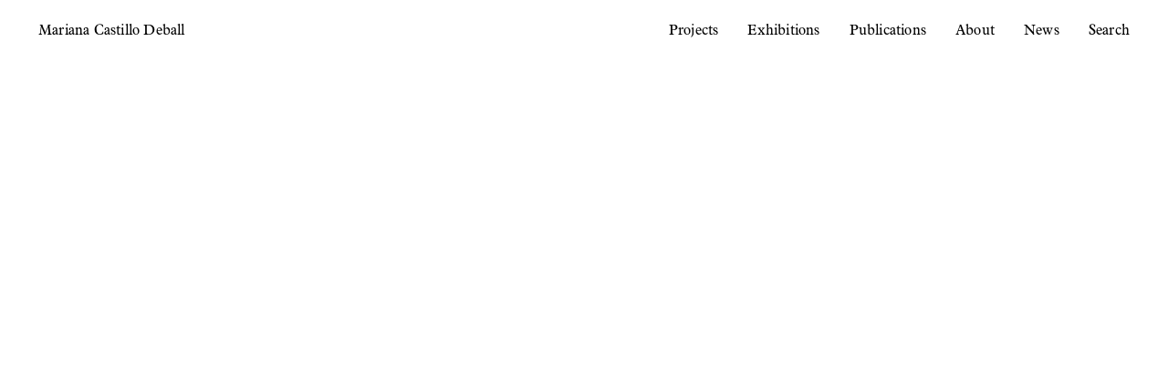

--- FILE ---
content_type: text/html; charset=UTF-8
request_url: https://castillodeball.org/tag/badiano/
body_size: 7982
content:
<!DOCTYPE html>
<html lang="en">
<head>
  <meta charset="UTF-8">
  <meta name="viewport" content="width=device-width, initial-scale=1.0">
  <meta http-equiv="X-UA-Compatible" content="ie=edge">
  
  <link rel="apple-touch-icon" sizes="180x180" href="/wp-content/themes/mcd/lib/favicons/apple-touch-icon.png">
  <link rel="icon" type="image/png" sizes="32x32" href="/wp-content/themes/mcd/lib/favicons/favicon-32x32.png">
  <link rel="icon" type="image/png" sizes="16x16" href="/wp-content/themes/mcd/lib/favicons/favicon-16x16.png">
  <link rel="manifest" href="/wp-content/themes/mcd/lib/favicons/site.webmanifest">
  <link rel="mask-icon" href="/wp-content/themes/mcd/lib/favicons/safari-pinned-tab.svg" color="#5bbad5">
  <meta name="msapplication-TileColor" content="#da532c">
  <meta name="theme-color" content="#ffffff">
  <link rel="stylesheet" href="/wp-content/themes/mcd/bundle.aa45426242059e89f6f25144efafec5a432bc40f.css">
  <script>
    window.mcd = {};
    window.mcd.error = false;
  </script>
  
		<!-- All in One SEO 4.5.4 - aioseo.com -->
		<title>Badiano - Mariana Castillo Deball</title>
		<meta name="robots" content="max-image-preview:large" />
		<meta name="google-site-verification" content="4rsMPOK_o8XLYBK9GBSfy3OX58TE64XVu7p8MNDeyWw" />
		<link rel="canonical" href="https://castillodeball.org/tag/badiano/" />
		<meta name="generator" content="All in One SEO (AIOSEO) 4.5.4" />
		<script type="application/ld+json" class="aioseo-schema">
			{"@context":"https:\/\/schema.org","@graph":[{"@type":"BreadcrumbList","@id":"https:\/\/castillodeball.org\/tag\/badiano\/#breadcrumblist","itemListElement":[{"@type":"ListItem","@id":"https:\/\/castillodeball.org\/#listItem","position":1,"name":"Home","item":"https:\/\/castillodeball.org\/","nextItem":"https:\/\/castillodeball.org\/tag\/badiano\/#listItem"},{"@type":"ListItem","@id":"https:\/\/castillodeball.org\/tag\/badiano\/#listItem","position":2,"name":"Badiano","previousItem":"https:\/\/castillodeball.org\/#listItem"}]},{"@type":"CollectionPage","@id":"https:\/\/castillodeball.org\/tag\/badiano\/#collectionpage","url":"https:\/\/castillodeball.org\/tag\/badiano\/","name":"Badiano - Mariana Castillo Deball","inLanguage":"en-US","isPartOf":{"@id":"https:\/\/castillodeball.org\/#website"},"breadcrumb":{"@id":"https:\/\/castillodeball.org\/tag\/badiano\/#breadcrumblist"}},{"@type":"Organization","@id":"https:\/\/castillodeball.org\/#organization","name":"Mariana Castillo Deball","url":"https:\/\/castillodeball.org\/"},{"@type":"WebSite","@id":"https:\/\/castillodeball.org\/#website","url":"https:\/\/castillodeball.org\/","name":"Mariana Castillo Deball","inLanguage":"en-US","publisher":{"@id":"https:\/\/castillodeball.org\/#organization"}}]}
		</script>
		<!-- All in One SEO -->

<link rel="alternate" type="application/rss+xml" title="Mariana Castillo Deball &raquo; Badiano Tag Feed" href="https://castillodeball.org/tag/badiano/feed/" />
<link rel='stylesheet' id='wp-block-library-css' href='https://castillodeball.org/wp-includes/css/dist/block-library/style.min.css?ver=6.4.2' type='text/css' media='all' />
<style id='classic-theme-styles-inline-css' type='text/css'>
/*! This file is auto-generated */
.wp-block-button__link{color:#fff;background-color:#32373c;border-radius:9999px;box-shadow:none;text-decoration:none;padding:calc(.667em + 2px) calc(1.333em + 2px);font-size:1.125em}.wp-block-file__button{background:#32373c;color:#fff;text-decoration:none}
</style>
<style id='global-styles-inline-css' type='text/css'>
body{--wp--preset--color--black: #000000;--wp--preset--color--cyan-bluish-gray: #abb8c3;--wp--preset--color--white: #ffffff;--wp--preset--color--pale-pink: #f78da7;--wp--preset--color--vivid-red: #cf2e2e;--wp--preset--color--luminous-vivid-orange: #ff6900;--wp--preset--color--luminous-vivid-amber: #fcb900;--wp--preset--color--light-green-cyan: #7bdcb5;--wp--preset--color--vivid-green-cyan: #00d084;--wp--preset--color--pale-cyan-blue: #8ed1fc;--wp--preset--color--vivid-cyan-blue: #0693e3;--wp--preset--color--vivid-purple: #9b51e0;--wp--preset--gradient--vivid-cyan-blue-to-vivid-purple: linear-gradient(135deg,rgba(6,147,227,1) 0%,rgb(155,81,224) 100%);--wp--preset--gradient--light-green-cyan-to-vivid-green-cyan: linear-gradient(135deg,rgb(122,220,180) 0%,rgb(0,208,130) 100%);--wp--preset--gradient--luminous-vivid-amber-to-luminous-vivid-orange: linear-gradient(135deg,rgba(252,185,0,1) 0%,rgba(255,105,0,1) 100%);--wp--preset--gradient--luminous-vivid-orange-to-vivid-red: linear-gradient(135deg,rgba(255,105,0,1) 0%,rgb(207,46,46) 100%);--wp--preset--gradient--very-light-gray-to-cyan-bluish-gray: linear-gradient(135deg,rgb(238,238,238) 0%,rgb(169,184,195) 100%);--wp--preset--gradient--cool-to-warm-spectrum: linear-gradient(135deg,rgb(74,234,220) 0%,rgb(151,120,209) 20%,rgb(207,42,186) 40%,rgb(238,44,130) 60%,rgb(251,105,98) 80%,rgb(254,248,76) 100%);--wp--preset--gradient--blush-light-purple: linear-gradient(135deg,rgb(255,206,236) 0%,rgb(152,150,240) 100%);--wp--preset--gradient--blush-bordeaux: linear-gradient(135deg,rgb(254,205,165) 0%,rgb(254,45,45) 50%,rgb(107,0,62) 100%);--wp--preset--gradient--luminous-dusk: linear-gradient(135deg,rgb(255,203,112) 0%,rgb(199,81,192) 50%,rgb(65,88,208) 100%);--wp--preset--gradient--pale-ocean: linear-gradient(135deg,rgb(255,245,203) 0%,rgb(182,227,212) 50%,rgb(51,167,181) 100%);--wp--preset--gradient--electric-grass: linear-gradient(135deg,rgb(202,248,128) 0%,rgb(113,206,126) 100%);--wp--preset--gradient--midnight: linear-gradient(135deg,rgb(2,3,129) 0%,rgb(40,116,252) 100%);--wp--preset--font-size--small: 13px;--wp--preset--font-size--medium: 20px;--wp--preset--font-size--large: 36px;--wp--preset--font-size--x-large: 42px;--wp--preset--spacing--20: 0.44rem;--wp--preset--spacing--30: 0.67rem;--wp--preset--spacing--40: 1rem;--wp--preset--spacing--50: 1.5rem;--wp--preset--spacing--60: 2.25rem;--wp--preset--spacing--70: 3.38rem;--wp--preset--spacing--80: 5.06rem;--wp--preset--shadow--natural: 6px 6px 9px rgba(0, 0, 0, 0.2);--wp--preset--shadow--deep: 12px 12px 50px rgba(0, 0, 0, 0.4);--wp--preset--shadow--sharp: 6px 6px 0px rgba(0, 0, 0, 0.2);--wp--preset--shadow--outlined: 6px 6px 0px -3px rgba(255, 255, 255, 1), 6px 6px rgba(0, 0, 0, 1);--wp--preset--shadow--crisp: 6px 6px 0px rgba(0, 0, 0, 1);}:where(.is-layout-flex){gap: 0.5em;}:where(.is-layout-grid){gap: 0.5em;}body .is-layout-flow > .alignleft{float: left;margin-inline-start: 0;margin-inline-end: 2em;}body .is-layout-flow > .alignright{float: right;margin-inline-start: 2em;margin-inline-end: 0;}body .is-layout-flow > .aligncenter{margin-left: auto !important;margin-right: auto !important;}body .is-layout-constrained > .alignleft{float: left;margin-inline-start: 0;margin-inline-end: 2em;}body .is-layout-constrained > .alignright{float: right;margin-inline-start: 2em;margin-inline-end: 0;}body .is-layout-constrained > .aligncenter{margin-left: auto !important;margin-right: auto !important;}body .is-layout-constrained > :where(:not(.alignleft):not(.alignright):not(.alignfull)){max-width: var(--wp--style--global--content-size);margin-left: auto !important;margin-right: auto !important;}body .is-layout-constrained > .alignwide{max-width: var(--wp--style--global--wide-size);}body .is-layout-flex{display: flex;}body .is-layout-flex{flex-wrap: wrap;align-items: center;}body .is-layout-flex > *{margin: 0;}body .is-layout-grid{display: grid;}body .is-layout-grid > *{margin: 0;}:where(.wp-block-columns.is-layout-flex){gap: 2em;}:where(.wp-block-columns.is-layout-grid){gap: 2em;}:where(.wp-block-post-template.is-layout-flex){gap: 1.25em;}:where(.wp-block-post-template.is-layout-grid){gap: 1.25em;}.has-black-color{color: var(--wp--preset--color--black) !important;}.has-cyan-bluish-gray-color{color: var(--wp--preset--color--cyan-bluish-gray) !important;}.has-white-color{color: var(--wp--preset--color--white) !important;}.has-pale-pink-color{color: var(--wp--preset--color--pale-pink) !important;}.has-vivid-red-color{color: var(--wp--preset--color--vivid-red) !important;}.has-luminous-vivid-orange-color{color: var(--wp--preset--color--luminous-vivid-orange) !important;}.has-luminous-vivid-amber-color{color: var(--wp--preset--color--luminous-vivid-amber) !important;}.has-light-green-cyan-color{color: var(--wp--preset--color--light-green-cyan) !important;}.has-vivid-green-cyan-color{color: var(--wp--preset--color--vivid-green-cyan) !important;}.has-pale-cyan-blue-color{color: var(--wp--preset--color--pale-cyan-blue) !important;}.has-vivid-cyan-blue-color{color: var(--wp--preset--color--vivid-cyan-blue) !important;}.has-vivid-purple-color{color: var(--wp--preset--color--vivid-purple) !important;}.has-black-background-color{background-color: var(--wp--preset--color--black) !important;}.has-cyan-bluish-gray-background-color{background-color: var(--wp--preset--color--cyan-bluish-gray) !important;}.has-white-background-color{background-color: var(--wp--preset--color--white) !important;}.has-pale-pink-background-color{background-color: var(--wp--preset--color--pale-pink) !important;}.has-vivid-red-background-color{background-color: var(--wp--preset--color--vivid-red) !important;}.has-luminous-vivid-orange-background-color{background-color: var(--wp--preset--color--luminous-vivid-orange) !important;}.has-luminous-vivid-amber-background-color{background-color: var(--wp--preset--color--luminous-vivid-amber) !important;}.has-light-green-cyan-background-color{background-color: var(--wp--preset--color--light-green-cyan) !important;}.has-vivid-green-cyan-background-color{background-color: var(--wp--preset--color--vivid-green-cyan) !important;}.has-pale-cyan-blue-background-color{background-color: var(--wp--preset--color--pale-cyan-blue) !important;}.has-vivid-cyan-blue-background-color{background-color: var(--wp--preset--color--vivid-cyan-blue) !important;}.has-vivid-purple-background-color{background-color: var(--wp--preset--color--vivid-purple) !important;}.has-black-border-color{border-color: var(--wp--preset--color--black) !important;}.has-cyan-bluish-gray-border-color{border-color: var(--wp--preset--color--cyan-bluish-gray) !important;}.has-white-border-color{border-color: var(--wp--preset--color--white) !important;}.has-pale-pink-border-color{border-color: var(--wp--preset--color--pale-pink) !important;}.has-vivid-red-border-color{border-color: var(--wp--preset--color--vivid-red) !important;}.has-luminous-vivid-orange-border-color{border-color: var(--wp--preset--color--luminous-vivid-orange) !important;}.has-luminous-vivid-amber-border-color{border-color: var(--wp--preset--color--luminous-vivid-amber) !important;}.has-light-green-cyan-border-color{border-color: var(--wp--preset--color--light-green-cyan) !important;}.has-vivid-green-cyan-border-color{border-color: var(--wp--preset--color--vivid-green-cyan) !important;}.has-pale-cyan-blue-border-color{border-color: var(--wp--preset--color--pale-cyan-blue) !important;}.has-vivid-cyan-blue-border-color{border-color: var(--wp--preset--color--vivid-cyan-blue) !important;}.has-vivid-purple-border-color{border-color: var(--wp--preset--color--vivid-purple) !important;}.has-vivid-cyan-blue-to-vivid-purple-gradient-background{background: var(--wp--preset--gradient--vivid-cyan-blue-to-vivid-purple) !important;}.has-light-green-cyan-to-vivid-green-cyan-gradient-background{background: var(--wp--preset--gradient--light-green-cyan-to-vivid-green-cyan) !important;}.has-luminous-vivid-amber-to-luminous-vivid-orange-gradient-background{background: var(--wp--preset--gradient--luminous-vivid-amber-to-luminous-vivid-orange) !important;}.has-luminous-vivid-orange-to-vivid-red-gradient-background{background: var(--wp--preset--gradient--luminous-vivid-orange-to-vivid-red) !important;}.has-very-light-gray-to-cyan-bluish-gray-gradient-background{background: var(--wp--preset--gradient--very-light-gray-to-cyan-bluish-gray) !important;}.has-cool-to-warm-spectrum-gradient-background{background: var(--wp--preset--gradient--cool-to-warm-spectrum) !important;}.has-blush-light-purple-gradient-background{background: var(--wp--preset--gradient--blush-light-purple) !important;}.has-blush-bordeaux-gradient-background{background: var(--wp--preset--gradient--blush-bordeaux) !important;}.has-luminous-dusk-gradient-background{background: var(--wp--preset--gradient--luminous-dusk) !important;}.has-pale-ocean-gradient-background{background: var(--wp--preset--gradient--pale-ocean) !important;}.has-electric-grass-gradient-background{background: var(--wp--preset--gradient--electric-grass) !important;}.has-midnight-gradient-background{background: var(--wp--preset--gradient--midnight) !important;}.has-small-font-size{font-size: var(--wp--preset--font-size--small) !important;}.has-medium-font-size{font-size: var(--wp--preset--font-size--medium) !important;}.has-large-font-size{font-size: var(--wp--preset--font-size--large) !important;}.has-x-large-font-size{font-size: var(--wp--preset--font-size--x-large) !important;}
.wp-block-navigation a:where(:not(.wp-element-button)){color: inherit;}
:where(.wp-block-post-template.is-layout-flex){gap: 1.25em;}:where(.wp-block-post-template.is-layout-grid){gap: 1.25em;}
:where(.wp-block-columns.is-layout-flex){gap: 2em;}:where(.wp-block-columns.is-layout-grid){gap: 2em;}
.wp-block-pullquote{font-size: 1.5em;line-height: 1.6;}
</style>
<!-- horizontal lines -->
		<style>
			.lay-hr{
				height:1px;
				background-color:#000000;
			}
		</style><!-- Thank you for using LayGridder 1.1.7 --><style id="lg-shared-css">.lg-100vh, .lg-100vh .lg-row-inner, .lg-100vh .lg-column-wrap{
				min-height: 100vh;
			}
			.lg-column-wrap {
				display: -webkit-flex;
				display: -ms-flexbox;
				display: flex;
			}
			.lg-align-middle {
				-webkit-align-self: center;
				-ms-flex-item-align: center;
				align-self: center;
				position: relative; }

			.lg-align-top {
				-webkit-align-self: flex-start;
				-ms-flex-item-align: start;
				align-self: flex-start; }

			.lg-align-bottom {
				-webkit-align-self: flex-end;
	      		-ms-flex-item-align: end;
				align-self: flex-end; }

			.lg-100vh .lg-col.lg-absolute-position {
			    position: absolute !important;
			    margin-left: 0 !important;
			    z-index: 1;
			}@media (max-width: 960px){
        	.lg-desktop-grid .lg-col {
        		width: 100%;
        		transform: none!important;
        		-webkit-transform: none!important;
        	}
        	.lg-desktop-grid .lg-row.lg-one-col-row.lg-100vh .lg-col.lg-align-middle {
        		-webkit-align-self: center;
    		    -ms-flex-item-align: center;
		        align-self: center;
        		position: relative;
        		margin-bottom: 0;
        	}
        	.lg-desktop-grid .lg-row.lg-one-col-row.lg-100vh .lg-col.lg-align-top {
				-webkit-align-self: flex-start;
				-ms-flex-item-align: start;
				align-self: flex-start;
			}
        	.lg-desktop-grid .lg-row.lg-one-col-row.lg-100vh .lg-col.lg-align-bottom {
				-webkit-align-self: flex-end;
	      		-ms-flex-item-align: end;
				align-self: flex-end;
			}
        	.lg-desktop-grid .lg-row.lg-one-col-row.lg-100vh .lg-column-wrap{
        		display: -webkit-flex;
        		display: -ms-flexbox;
        		display: flex;
        	}
        	.lg-desktop-grid.lg-grid{
			padding-top:0vw;
			padding-bottom:0vw;
		}
		.lg-desktop-grid .lg-row{
			padding-left:0vw;
			padding-right:0vw;
		}
		.lg-desktop-grid .lg-col{
			margin-bottom:16px;
		}
        	.lg-desktop-grid .lg-row:last-child .lg-col:last-child{
        		margin-bottom: 0;
        	}
        }</style><!-- webfonts -->
		<style type="text/css">@font-face{ font-family: "SELIOSIXIPTLA"; src: url("https://castillodeball.org/wp-content/uploads/2020/05/SELIOSIXIPTLA.woff") format("woff"); } @font-face{ font-family: "SELIOSIXIPTLA-Bold"; src: url("https://castillodeball.org/wp-content/uploads/2020/05/SELIOSIXIPTLA-Bold.woff") format("woff"); } @font-face{ font-family: "PasticheReg"; src: url("https://castillodeball.org/wp-content/uploads/2020/05/PasticheReg.woff") format("woff"); } @font-face{ font-family: "Pastiche-Italic"; src: url("https://castillodeball.org/wp-content/uploads/2020/05/Pastiche-Italic.woff") format("woff"); } @font-face{ font-family: "pastiche-Bold"; src: url("https://castillodeball.org/wp-content/uploads/2020/05/pastiche-Bold.woff") format("woff"); } @font-face{ font-family: "Paolozzi-Regular"; src: url("https://castillodeball.org/wp-content/uploads/2020/05/Paolozzi-Regular.woff") format("woff"); } @font-face{ font-family: "Kaleidoscopic"; src: url("https://castillodeball.org/wp-content/uploads/2020/05/Kaleidoscopic.woff") format("woff"); } @font-face{ font-family: "Century731-Normal"; src: url("https://castillodeball.org/wp-content/uploads/2020/05/Century731-Normal.woff") format("woff"); } @font-face{ font-family: "Century731-Italic"; src: url("https://castillodeball.org/wp-content/uploads/2020/05/Century731-Italic.woff") format("woff"); } @font-face{ font-family: "ACaslon-Regular"; src: url("https://castillodeball.org/wp-content/uploads/2020/05/ACaslon-Regular.woff") format("woff"); } @font-face{ font-family: "ACaslon-Italic"; src: url("https://castillodeball.org/wp-content/uploads/2020/05/ACaslon-Italic.woff") format("woff"); } </style><!-- default text format "Default" -->
 		 		<style>
 			 		.lg-textformat-parent > *, ._Default{
 			 			font-family:helvetica,sans-serif;color:#000000;letter-spacing:0em;font-weight:400;text-align:left;text-indent:0em;padding: 0;text-transform:none;font-style:normal;text-decoration: none;line-height:1.2;
					  }
					  ._Default_nocolor_nomargin{
						font-family:helvetica,sans-serif;letter-spacing:0em;font-weight:400;text-align:left;text-indent:0em;padding: 0;text-transform:none;font-style:normal;text-decoration: none;line-height:1.2;
					  }.lg-textformat-parent > *, ._Default{
			 			font-family:helvetica,sans-serif;color:#000000;letter-spacing:0em;font-weight:400;text-align:left;text-indent:0em;padding: 0;text-transform:none;font-style:normal;text-decoration: none;line-height:1.2;
			 		}
			 		.lg-textformat-parent > *:last-child, ._Default:last-child{
			 			margin-bottom: 0;
					}
					._Default_nocolor_nomargin{
						font-family:helvetica,sans-serif;letter-spacing:0em;font-weight:400;text-align:left;text-indent:0em;padding: 0;text-transform:none;font-style:normal;text-decoration: none;line-height:1.2;
					}
		 			@media (min-width: 961px){
		 				.lg-textformat-parent > *, ._Default{
		 					font-size:16px;margin:0px 0 20px 0;
		 				}
		 				.lg-textformat-parent > *:last-child, ._Default:last-child{
		 					margin-bottom: 0;
						}
						._Default_nocolor_nomargin{
							font-size:16px;
						}
			 		}
			 		@media (max-width: 960px){
			 			.lg-textformat-parent > *, ._Default{
			 				font-size:16px;margin:0px 0 20px 0;
			 			}
			 			.lg-textformat-parent > *:last-child, ._Default:last-child{
			 				margin-bottom: 0;
						}
						._Default_nocolor_nomargin{
							font-size:16px;
						}
			 		}</style><!-- custom text formats -->
			<style>
				._test_header{font-family:comic sans ms,sans-serif;color:#000;letter-spacing:0em;font-weight:400;text-align:center;text-indent:0em;padding: 0;text-transform:none;font-style:normal;text-decoration: none;line-height:1.2;}._test_header_nocolor_nomargin{font-family:comic sans ms,sans-serif;letter-spacing:0em;font-weight:400;text-align:center;text-indent:0em;padding: 0;text-transform:none;font-style:normal;text-decoration: none;line-height:1.2;}@media (min-width: 961px){._test_header{font-size:48px;margin:0px 0 20px 0;}
	 			    	._test_header:last-child{
	 			    		margin-bottom: 0;
						}
						._test_header_nocolor_nomargin{font-size:48px;}
	 			    }@media (max-width: 960px){._test_header{font-size:24px;margin:0px 0 20px 0;}
	 			    	._test_header:last-child{
	 			    		margin-bottom: 0;
						}
	 			    	._test_header_nocolor_nomargin{font-size:24px;}
	 			    }._Caption{font-family:helvetica,sans-serif;color:#000000;letter-spacing:0em;font-weight:400;text-align:left;text-indent:0em;padding: 0;text-transform:none;font-style:normal;text-decoration: none;line-height:1.2;}._Caption_nocolor_nomargin{font-family:helvetica,sans-serif;letter-spacing:0em;font-weight:400;text-align:left;text-indent:0em;padding: 0;text-transform:none;font-style:normal;text-decoration: none;line-height:1.2;}@media (min-width: 961px){._Caption{font-size:12px;margin:0px 0 20px 0;}
	 			    	._Caption:last-child{
	 			    		margin-bottom: 0;
						}
						._Caption_nocolor_nomargin{font-size:12px;}
	 			    }@media (max-width: 960px){._Caption{font-size:12px;margin:0px 0 20px 0;}
	 			    	._Caption:last-child{
	 			    		margin-bottom: 0;
						}
	 			    	._Caption_nocolor_nomargin{font-size:12px;}
	 			    }
			</style></head>


<body style="" class=" archive">

<style>
  .link-hover:hover,
  .lg-grid a:hover,
  .content__publication__description a:hover,
  .news__details a:hover,
  .content a:hover
  text.active,
  .content__publication__description a:hover,
  .content a:hover,
  .lg-grid a:hover,
  .link-hover:hover,
  .news__details a:hover {
    color: #2d84ff!important;
  }


  .caption.active {
    fill: #2d84ff;
  }
</style>

<div class="site">


<header class="site__header active background-transparent">
  <nav class="nav__primary container mobile-only">
    <ul class="row">
      
      <li class="nav__secondary">
        <a href="#" data-menu="1">Menu</a>
        <a href="#" data-menu="0">
          <span class="close"></span>
        </a>
        <ul class="nav__secondary__list">
          <li class="list__title"><a href="/">Mariana Castillo Deball</a></li>

          <li class="list__item__secondary">
            <ul>
              <li><a href="/">Projects</a></li>


              <li class="dropdown dropdown__exhibitions">
                <a href="#" class="dropdown__toggle">
                  Exhibitions&nbsp;<span class="dropdown__icon"></span>
                </a>
                <ul><li><a class='link-hover' data-anchor='stringing-beads' href='https://castillodeball.org/project/uncomfortable-objects'>Stringing Beads<span class='link-plain'></span></a></li><li><a class='link-hover' data-anchor='feathered-changes' href='https://castillodeball.org/project/public-artworks'>Feathered Changes<span class='link-plain'></span></a></li><li><a class='link-hover' data-anchor='vuja-de-paper-thresholds' href='https://castillodeball.org/project/archaeologies'>Vùjá de – Paper Thresholds<span class='link-plain'></span></a></li><li><a class='link-hover' data-anchor='pre-architectures' href='https://castillodeball.org/project/hypothesis-of-a-tree'>Pre-Architectures<span class='link-plain'></span></a></li><li><a class='link-hover' data-anchor='death-i-am-still-paper' href='https://castillodeball.org/project/public-artworks'>Death, I am Still Paper<span class='link-plain'></span></a></li><li><a class='link-hover' data-anchor='dibujame-un-mapa-de-lo-que-no-veras' href='https://castillodeball.org/project/fatalismo-magico'>Dibújame un mapa de lo que no verás<span class='link-plain'></span></a></li><li><a class='link-hover' data-anchor='the-flames-leave-a-feathered-mark' href='https://castillodeball.org/project/feathered-changes'>The Flames Leave a Feathered Mark<span class='link-plain'></span></a></li><li><a class='link-hover' data-anchor='firesong-for-the-bees-a-tree-of-clay' href='https://castillodeball.org/project/public-artworks'>Firesong for the bees, a tree of clay<span class='link-plain'></span></a></li><li><a class='link-hover' data-anchor='ten-thousand-suns-24th-biennale-of-sydney' href='https://castillodeball.org/project/archaeologies'>TEN THOUSAND SUNS  24th Biennale of Sydney<span class='link-plain'></span></a></li><li><a class='link-hover' data-anchor='rituals-of-the-everyday' href='https://castillodeball.org/project/vista-de-ojos'>Rituals of the Everyday<span class='link-plain'></span></a></li><li><a class='link-hover' data-anchor='cada-cosa-es-babel' href='https://castillodeball.org/project/archaeologies'>Cada cosa es Babel<span class='link-plain'></span></a></li><li><a class='link-hover' data-anchor='luce-dietro-tracce-incompiute' href='https://castillodeball.org/project/archaeologies'>Luce dietro tracce incompiute<span class='link-plain'></span></a></li><li><a class='link-hover' data-anchor='to-day-a-noite-september-2nd' href='https://castillodeball.org/project/to-day'>To-Day/A Noite, September 2nd<span class='link-plain'></span></a></li><li><a class='link-hover' data-anchor='in-a-convex-mirror' href='https://castillodeball.org/project/feathered-changes'>In a Convex Mirror<span class='link-plain'></span></a></li><li><a class='link-hover' data-anchor='as-hardly-found-in-the-art-of-tropical-architecture' href='https://castillodeball.org/project/archaeologies'>As Hardly Found in the Art of Tropical Architecture<span class='link-plain'></span></a></li><li><a class='link-hover' data-anchor='conference-around-the-clock' href='https://castillodeball.org/project/history-of-science'>Conference Around The Clock<span class='link-plain'></span></a></li><li><a class='link-hover' data-anchor='ceremony-burial-of-an-undead-world' href='https://castillodeball.org/project/estas-ruinas-que-ves'>Ceremony (Burial of an Undead World)<span class='link-plain'></span></a></li><li><a class='link-hover' data-anchor='roman-rubbish' href='https://castillodeball.org/project/archaeologies'>Roman Rubbish<span class='link-plain'></span></a></li><li><a class='link-hover' data-anchor='hasta-que-los-cantos-broten-until-the-songs-spring' href='https://castillodeball.org/project/vista-de-ojos'>Hasta que los cantos broten (Until The Songs Spring)<span class='link-plain'></span></a></li><li><a class='link-hover' data-anchor='by-the-position-of-your-heart-it-will-be-known-where-the-middle-place-is' href='https://castillodeball.org/project/feathered-changes'>By the position of your heart IT WILL BE KNOWN WHERE THE MIDDLE PLACE IS<span class='link-plain'></span></a></li><li><a class='link-hover' data-anchor='amarantus-artium' href='https://castillodeball.org/project/amarantus'>Amarantus Artium<span class='link-plain'></span></a></li><li><a class='link-hover' data-anchor='walking-through-the-town-i-followed-a-pattern-on-the-pavement-that-became-the-magnified-silhouette-of-a-womans-profile' href='https://castillodeball.org/project/public-artworks'>Walking through the town I followed a pattern on the pavement that became the magnified silhouette of a woman's profile<span class='link-plain'>&nbsp;2021, May</span></a></li><li><a class='link-hover' data-anchor='amarantus-muac' href='https://castillodeball.org/project/amarantus'>Amarantus MUAC<span class='link-plain'></span></a></li><li><a class='link-hover' data-anchor='remedio-milenario-codice-de-la-cruz-badiano-p-61' href='https://castillodeball.org/project/in-tlilli-in-tlapalli'>Remedio Milenario, Códice de la Cruz – Badiano p. 61<span class='link-plain'></span></a></li><li><a class='link-hover' data-anchor='a-drawing-a-story-and-a-poem-go-for-a-walk' href='https://castillodeball.org/project/public-artworks'>A drawing, a story and a poem go for a Walk<span class='link-plain'></span></a></li><li><a class='link-hover' data-anchor='amarantus' href='https://castillodeball.org/project/amarantus'>Amarantus Siegen<span class='link-plain'></span></a></li><li><a class='link-hover' data-anchor='between-making-and-knowing-something' href='https://castillodeball.org/project/feathered-changes'>Between making and knowing something<span class='link-plain'></span></a></li><li><a class='link-hover' data-anchor='replaying-lifes-tape-2019' href='https://castillodeball.org/project/hypothesis-of-a-tree'>Replaying Life’s Tape<span class='link-plain'></span></a></li><li><a class='link-hover' data-anchor='finding-oneself-outside' href='https://castillodeball.org/project/vista-de-ojos'>Finding Oneself Outside<span class='link-plain'></span></a></li><li><a class='link-hover' data-anchor='in-tlilli-in-tlapalli-2' href='https://castillodeball.org/project/in-tlilli-in-tlapalli'>In Tlili in Tlapalli<span class='link-plain'></span></a></li><li><a class='link-hover' data-anchor='never-odd-or-even' href='https://castillodeball.org/project/never-odd-or-even'>Never odd or even<span class='link-plain'></span></a></li><li><a class='link-hover' data-anchor='fatalismo-magico' href='https://castillodeball.org/project/fatalismo-magico'>Fatalismo Mágico<span class='link-plain'></span></a></li><li><a class='link-hover' data-anchor='to-day-february-20th' href='https://castillodeball.org/project/to-day'>To-Day, February 20th<span class='link-plain'></span></a></li><li><a class='link-hover' data-anchor='pleasures-of-association-and-poissons-such-as-love' href='https://castillodeball.org/project/hypothesis-of-a-tree'>Pleasures of Association, and Poissons, such as Love–,<span class='link-plain'></span></a></li><li><a class='link-hover' data-anchor='them-inside-the-skin' href='https://castillodeball.org/project/in-tlilli-in-tlapalli'>Them inside the skin<span class='link-plain'></span></a></li><li><a class='link-hover' data-anchor='feathered-changes-serpent-disappearances-2' href='https://castillodeball.org/project/feathered-changes'>Feathered Changes, Serpent Disappearances<span class='link-plain'></span></a></li><li><a class='link-hover' data-anchor='viertel-nach-schatten' href='https://castillodeball.org/project/fatalismo-magico'>Viertel nach Schatten<span class='link-plain'></span></a></li><li><a class='link-hover' data-anchor='hypothesis-of-a-tree' href='https://castillodeball.org/project/hypothesis-of-a-tree'>Hypothesis of a tree<span class='link-plain'></span></a></li><li><a class='link-hover' data-anchor='to-day-july-9th-2016' href='https://castillodeball.org/project/to-day'>To-day July 9th<span class='link-plain'></span></a></li><li><a class='link-hover' data-anchor='cronotopo-2015' href='https://castillodeball.org/project/quien-medira-el-espacio-quien-me-dira-el-momento'>Cronotopo<span class='link-plain'></span></a></li><li><a class='link-hover' data-anchor='quien-medira-el-espacio-quien-me-dira-el-momento' href='https://castillodeball.org/project/quien-medira-el-espacio-quien-me-dira-el-momento'>¿Quién medirá el espacio,  quién me dirá el momento?<span class='link-plain'></span></a></li><li><a class='link-hover' data-anchor='parergon' href='https://castillodeball.org/project/parergon'>Parergon<span class='link-plain'></span></a></li><li><a class='link-hover' data-anchor='vista-de-ojos-2014' href='https://castillodeball.org/project/vista-de-ojos'>Vista de Ojos<span class='link-plain'></span></a></li><li><a class='link-hover' data-anchor='you-have-time-to-show-yourself-before-other-eyes-2' href='https://castillodeball.org/project/between-you'>You have time to show yourself before other eyes<span class='link-plain'></span></a></li><li><a class='link-hover' data-anchor='my-flowers-will-not-end' href='https://castillodeball.org/project/vista-de-ojos'>My flowers will not end<span class='link-plain'></span></a></li><li><a class='link-hover' data-anchor='what-we-caught-we-threw-away-what-we-didnt-catch-we-kept' href='https://castillodeball.org/project/between-you'>What we caught we threw away,  what we didn’t catch we kept<span class='link-plain'></span></a></li><li><a class='link-hover' data-anchor='uncomfortable-objects-zurich-art-prize-2012' href='https://castillodeball.org/project/uncomfortable-objects'>Uncomfortable Objects. Zurich Art Prize<span class='link-plain'></span></a></li><li><a class='link-hover' data-anchor='documenta-13' href='https://castillodeball.org/project/uncomfortable-objects'>dOCUMENTA (13)<span class='link-plain'></span></a></li><li><a class='link-hover' data-anchor='we-are-silently-illiterate-2011' href='https://castillodeball.org/project/uncomfortable-objects'>We are silently illiterate<span class='link-plain'></span></a></li><li><a class='link-hover' data-anchor='this-constructed-disorder-allows-geological-surprises-for-the-most-abandoned-memory-2011' href='https://castillodeball.org/project/uncomfortable-objects'>This constructed disorder, allows geological surprises for the most abandoned memory<span class='link-plain'></span></a></li><li><a class='link-hover' data-anchor='figures-dont-lie-but-liars-can-figure-2011' href='https://castillodeball.org/project/uncomfortable-objects'>Figures don’t lie but liars can figure<span class='link-plain'></span></a></li><li><a class='link-hover' data-anchor='ars-viva-09-10-geschichte-history' href='https://castillodeball.org/project/between-you'>ars viva 09/10: Geschichte/History<span class='link-plain'></span></a></li><li><a class='link-hover' data-anchor='between-you-and-the-image-of-you-that-reaches-me' href='https://castillodeball.org/project/between-you'>Between You and the Image of You That Reaches Me<span class='link-plain'></span></a></li><li><a class='link-hover' data-anchor='kaleidoscopic-eye' href='https://castillodeball.org/project/history-of-science'>Kaleidoscopic Eye<span class='link-plain'></span></a></li><li><a class='link-hover' data-anchor='nobody-was-tomorrow' href='https://castillodeball.org/project/history-of-science'>Nobody was Tomorrow<span class='link-plain'></span></a></li><li><a class='link-hover' data-anchor='estas-ruinas-que-ves' href='https://castillodeball.org/project/estas-ruinas-que-ves'>Estas ruinas que ves<span class='link-plain'></span></a></li><li><a class='link-hover' data-anchor='it-rises-or-falls-depending-on-whether-youre-coming-or-going' href='https://castillodeball.org/project/estas-ruinas-que-ves'>It rises or falls  depending on whether  you’re coming or going<span class='link-plain'></span></a></li><li><a class='link-hover' data-anchor='blackboxing' href='https://castillodeball.org/project/history-of-science'>Blackboxing<span class='link-plain'></span></a></li><li><a class='link-hover' data-anchor='institute-of-chance' href='https://castillodeball.org/project/the-expanded-book'>Institute of Chance<span class='link-plain'></span></a></li><li><a class='link-hover' data-anchor='stochastic-archives' href='https://castillodeball.org/project/the-expanded-book'>Stochastic archives<span class='link-plain'></span></a></li><li><a class='link-hover' data-anchor='the-wall-and-the-books-987-words-stolen-from-a-library' href='https://castillodeball.org/project/the-expanded-book'>The wall and the books: 987 words stolen from a library<span class='link-plain'></span></a></li></ul>
              </li>


              

              <li><a class='' href='/publications'>Publications</a></li>
              <li><a class='' href='/about'>About</a></li>
              <li><a class='' href='/selected-press'>News</a></li>

              <li class="dropdown dropdown__exhibitions">
                <a href="#" class="dropdown__toggle">
                  Search&nbsp;<span class="dropdown__icon"></span>
                </a>

                <ul>
                  
    <div class='search__container'>
      <form id='search-mobile' class='search__form' action='/ajax/search.php' method='get'>
        <input type='text' name='q' value=''>
        <input type='image' alt='Search' src='https://castillodeball.org/wp-content/themes/mcd/lib/images/search.svg'>
      </form>
    </div>
                    <div class="margin-top-sm">
                    
    <ul class='search__filters'>
      <li>FILTER</li>
      <li><button data-reset>All</button></li>
      <li><button class='' data-filter='project'>Projects</button></li>
      <li><button class='' data-filter='publications'>Publications</button></li>
      <li><button class='' data-filter='news'>News</button></li>
    </ul>
                    </div>
                </ul>
              </li>

            </ul>
          </li>
        </ul>
      </li>
    </ul>
  </nav><!-- mobile nav -->

  <nav class="nav__primary container desktop-only">
    <ul class="row">
      <li class="site__title desktop-only">
        <h1><a href="/">Mariana Castillo Deball</a></h1>
      </li>


      
      <li><a href="/">Projects</a></li>
      <li class="nav__secondary">
        <ul class="nav__secondary__list">
          <li class="list__item__secondary dropdown dropdown__exhibitions">
            <a href="#" class="dropdown__toggle">
              Exhibitions
            </a>
            <ul class="dropdown__list"><li><a class='link-hover' data-anchor='stringing-beads' href='https://castillodeball.org/project/uncomfortable-objects'>Stringing Beads<span class='link-plain'></span></a></li><li><a class='link-hover' data-anchor='feathered-changes' href='https://castillodeball.org/project/public-artworks'>Feathered Changes<span class='link-plain'></span></a></li><li><a class='link-hover' data-anchor='vuja-de-paper-thresholds' href='https://castillodeball.org/project/archaeologies'>Vùjá de – Paper Thresholds<span class='link-plain'></span></a></li><li><a class='link-hover' data-anchor='pre-architectures' href='https://castillodeball.org/project/hypothesis-of-a-tree'>Pre-Architectures<span class='link-plain'></span></a></li><li><a class='link-hover' data-anchor='death-i-am-still-paper' href='https://castillodeball.org/project/public-artworks'>Death, I am Still Paper<span class='link-plain'></span></a></li><li><a class='link-hover' data-anchor='dibujame-un-mapa-de-lo-que-no-veras' href='https://castillodeball.org/project/fatalismo-magico'>Dibújame un mapa de lo que no verás<span class='link-plain'></span></a></li><li><a class='link-hover' data-anchor='the-flames-leave-a-feathered-mark' href='https://castillodeball.org/project/feathered-changes'>The Flames Leave a Feathered Mark<span class='link-plain'></span></a></li><li><a class='link-hover' data-anchor='firesong-for-the-bees-a-tree-of-clay' href='https://castillodeball.org/project/public-artworks'>Firesong for the bees, a tree of clay<span class='link-plain'></span></a></li><li><a class='link-hover' data-anchor='ten-thousand-suns-24th-biennale-of-sydney' href='https://castillodeball.org/project/archaeologies'>TEN THOUSAND SUNS  24th Biennale of Sydney<span class='link-plain'></span></a></li><li><a class='link-hover' data-anchor='rituals-of-the-everyday' href='https://castillodeball.org/project/vista-de-ojos'>Rituals of the Everyday<span class='link-plain'></span></a></li><li><a class='link-hover' data-anchor='cada-cosa-es-babel' href='https://castillodeball.org/project/archaeologies'>Cada cosa es Babel<span class='link-plain'></span></a></li><li><a class='link-hover' data-anchor='luce-dietro-tracce-incompiute' href='https://castillodeball.org/project/archaeologies'>Luce dietro tracce incompiute<span class='link-plain'></span></a></li><li><a class='link-hover' data-anchor='to-day-a-noite-september-2nd' href='https://castillodeball.org/project/to-day'>To-Day/A Noite, September 2nd<span class='link-plain'></span></a></li><li><a class='link-hover' data-anchor='in-a-convex-mirror' href='https://castillodeball.org/project/feathered-changes'>In a Convex Mirror<span class='link-plain'></span></a></li><li><a class='link-hover' data-anchor='as-hardly-found-in-the-art-of-tropical-architecture' href='https://castillodeball.org/project/archaeologies'>As Hardly Found in the Art of Tropical Architecture<span class='link-plain'></span></a></li><li><a class='link-hover' data-anchor='conference-around-the-clock' href='https://castillodeball.org/project/history-of-science'>Conference Around The Clock<span class='link-plain'></span></a></li><li><a class='link-hover' data-anchor='ceremony-burial-of-an-undead-world' href='https://castillodeball.org/project/estas-ruinas-que-ves'>Ceremony (Burial of an Undead World)<span class='link-plain'></span></a></li><li><a class='link-hover' data-anchor='roman-rubbish' href='https://castillodeball.org/project/archaeologies'>Roman Rubbish<span class='link-plain'></span></a></li><li><a class='link-hover' data-anchor='hasta-que-los-cantos-broten-until-the-songs-spring' href='https://castillodeball.org/project/vista-de-ojos'>Hasta que los cantos broten (Until The Songs Spring)<span class='link-plain'></span></a></li><li><a class='link-hover' data-anchor='by-the-position-of-your-heart-it-will-be-known-where-the-middle-place-is' href='https://castillodeball.org/project/feathered-changes'>By the position of your heart IT WILL BE KNOWN WHERE THE MIDDLE PLACE IS<span class='link-plain'></span></a></li><li><a class='link-hover' data-anchor='amarantus-artium' href='https://castillodeball.org/project/amarantus'>Amarantus Artium<span class='link-plain'></span></a></li><li><a class='link-hover' data-anchor='walking-through-the-town-i-followed-a-pattern-on-the-pavement-that-became-the-magnified-silhouette-of-a-womans-profile' href='https://castillodeball.org/project/public-artworks'>Walking through the town I followed a pattern on the pavement that became the magnified silhouette of a woman's profile<span class='link-plain'>&nbsp;2021, May</span></a></li><li><a class='link-hover' data-anchor='amarantus-muac' href='https://castillodeball.org/project/amarantus'>Amarantus MUAC<span class='link-plain'></span></a></li><li><a class='link-hover' data-anchor='remedio-milenario-codice-de-la-cruz-badiano-p-61' href='https://castillodeball.org/project/in-tlilli-in-tlapalli'>Remedio Milenario, Códice de la Cruz – Badiano p. 61<span class='link-plain'></span></a></li><li><a class='link-hover' data-anchor='a-drawing-a-story-and-a-poem-go-for-a-walk' href='https://castillodeball.org/project/public-artworks'>A drawing, a story and a poem go for a Walk<span class='link-plain'></span></a></li><li><a class='link-hover' data-anchor='amarantus' href='https://castillodeball.org/project/amarantus'>Amarantus Siegen<span class='link-plain'></span></a></li><li><a class='link-hover' data-anchor='between-making-and-knowing-something' href='https://castillodeball.org/project/feathered-changes'>Between making and knowing something<span class='link-plain'></span></a></li><li><a class='link-hover' data-anchor='replaying-lifes-tape-2019' href='https://castillodeball.org/project/hypothesis-of-a-tree'>Replaying Life’s Tape<span class='link-plain'></span></a></li><li><a class='link-hover' data-anchor='finding-oneself-outside' href='https://castillodeball.org/project/vista-de-ojos'>Finding Oneself Outside<span class='link-plain'></span></a></li><li><a class='link-hover' data-anchor='in-tlilli-in-tlapalli-2' href='https://castillodeball.org/project/in-tlilli-in-tlapalli'>In Tlili in Tlapalli<span class='link-plain'></span></a></li><li><a class='link-hover' data-anchor='never-odd-or-even' href='https://castillodeball.org/project/never-odd-or-even'>Never odd or even<span class='link-plain'></span></a></li><li><a class='link-hover' data-anchor='fatalismo-magico' href='https://castillodeball.org/project/fatalismo-magico'>Fatalismo Mágico<span class='link-plain'></span></a></li><li><a class='link-hover' data-anchor='to-day-february-20th' href='https://castillodeball.org/project/to-day'>To-Day, February 20th<span class='link-plain'></span></a></li><li><a class='link-hover' data-anchor='pleasures-of-association-and-poissons-such-as-love' href='https://castillodeball.org/project/hypothesis-of-a-tree'>Pleasures of Association, and Poissons, such as Love–,<span class='link-plain'></span></a></li><li><a class='link-hover' data-anchor='them-inside-the-skin' href='https://castillodeball.org/project/in-tlilli-in-tlapalli'>Them inside the skin<span class='link-plain'></span></a></li><li><a class='link-hover' data-anchor='feathered-changes-serpent-disappearances-2' href='https://castillodeball.org/project/feathered-changes'>Feathered Changes, Serpent Disappearances<span class='link-plain'></span></a></li><li><a class='link-hover' data-anchor='viertel-nach-schatten' href='https://castillodeball.org/project/fatalismo-magico'>Viertel nach Schatten<span class='link-plain'></span></a></li><li><a class='link-hover' data-anchor='hypothesis-of-a-tree' href='https://castillodeball.org/project/hypothesis-of-a-tree'>Hypothesis of a tree<span class='link-plain'></span></a></li><li><a class='link-hover' data-anchor='to-day-july-9th-2016' href='https://castillodeball.org/project/to-day'>To-day July 9th<span class='link-plain'></span></a></li><li><a class='link-hover' data-anchor='cronotopo-2015' href='https://castillodeball.org/project/quien-medira-el-espacio-quien-me-dira-el-momento'>Cronotopo<span class='link-plain'></span></a></li><li><a class='link-hover' data-anchor='quien-medira-el-espacio-quien-me-dira-el-momento' href='https://castillodeball.org/project/quien-medira-el-espacio-quien-me-dira-el-momento'>¿Quién medirá el espacio,  quién me dirá el momento?<span class='link-plain'></span></a></li><li><a class='link-hover' data-anchor='parergon' href='https://castillodeball.org/project/parergon'>Parergon<span class='link-plain'></span></a></li><li><a class='link-hover' data-anchor='vista-de-ojos-2014' href='https://castillodeball.org/project/vista-de-ojos'>Vista de Ojos<span class='link-plain'></span></a></li><li><a class='link-hover' data-anchor='you-have-time-to-show-yourself-before-other-eyes-2' href='https://castillodeball.org/project/between-you'>You have time to show yourself before other eyes<span class='link-plain'></span></a></li><li><a class='link-hover' data-anchor='my-flowers-will-not-end' href='https://castillodeball.org/project/vista-de-ojos'>My flowers will not end<span class='link-plain'></span></a></li><li><a class='link-hover' data-anchor='what-we-caught-we-threw-away-what-we-didnt-catch-we-kept' href='https://castillodeball.org/project/between-you'>What we caught we threw away,  what we didn’t catch we kept<span class='link-plain'></span></a></li><li><a class='link-hover' data-anchor='uncomfortable-objects-zurich-art-prize-2012' href='https://castillodeball.org/project/uncomfortable-objects'>Uncomfortable Objects. Zurich Art Prize<span class='link-plain'></span></a></li><li><a class='link-hover' data-anchor='documenta-13' href='https://castillodeball.org/project/uncomfortable-objects'>dOCUMENTA (13)<span class='link-plain'></span></a></li><li><a class='link-hover' data-anchor='we-are-silently-illiterate-2011' href='https://castillodeball.org/project/uncomfortable-objects'>We are silently illiterate<span class='link-plain'></span></a></li><li><a class='link-hover' data-anchor='this-constructed-disorder-allows-geological-surprises-for-the-most-abandoned-memory-2011' href='https://castillodeball.org/project/uncomfortable-objects'>This constructed disorder, allows geological surprises for the most abandoned memory<span class='link-plain'></span></a></li><li><a class='link-hover' data-anchor='figures-dont-lie-but-liars-can-figure-2011' href='https://castillodeball.org/project/uncomfortable-objects'>Figures don’t lie but liars can figure<span class='link-plain'></span></a></li><li><a class='link-hover' data-anchor='ars-viva-09-10-geschichte-history' href='https://castillodeball.org/project/between-you'>ars viva 09/10: Geschichte/History<span class='link-plain'></span></a></li><li><a class='link-hover' data-anchor='between-you-and-the-image-of-you-that-reaches-me' href='https://castillodeball.org/project/between-you'>Between You and the Image of You That Reaches Me<span class='link-plain'></span></a></li><li><a class='link-hover' data-anchor='kaleidoscopic-eye' href='https://castillodeball.org/project/history-of-science'>Kaleidoscopic Eye<span class='link-plain'></span></a></li><li><a class='link-hover' data-anchor='nobody-was-tomorrow' href='https://castillodeball.org/project/history-of-science'>Nobody was Tomorrow<span class='link-plain'></span></a></li><li><a class='link-hover' data-anchor='estas-ruinas-que-ves' href='https://castillodeball.org/project/estas-ruinas-que-ves'>Estas ruinas que ves<span class='link-plain'></span></a></li><li><a class='link-hover' data-anchor='it-rises-or-falls-depending-on-whether-youre-coming-or-going' href='https://castillodeball.org/project/estas-ruinas-que-ves'>It rises or falls  depending on whether  you’re coming or going<span class='link-plain'></span></a></li><li><a class='link-hover' data-anchor='blackboxing' href='https://castillodeball.org/project/history-of-science'>Blackboxing<span class='link-plain'></span></a></li><li><a class='link-hover' data-anchor='institute-of-chance' href='https://castillodeball.org/project/the-expanded-book'>Institute of Chance<span class='link-plain'></span></a></li><li><a class='link-hover' data-anchor='stochastic-archives' href='https://castillodeball.org/project/the-expanded-book'>Stochastic archives<span class='link-plain'></span></a></li><li><a class='link-hover' data-anchor='the-wall-and-the-books-987-words-stolen-from-a-library' href='https://castillodeball.org/project/the-expanded-book'>The wall and the books: 987 words stolen from a library<span class='link-plain'></span></a></li></ul>
          </li>
        </ul>
      </li>

      
      <li><a class='' href='/publications'>Publications</a></li>
      <li><a class='' href='/about'>About</a></li>
      <li><a class='' href='/selected-press'>News</a></li>
      <li><a class='' href='/search'>Search</a></li>
    </ul>
  </nav><!-- desktop nav -->
</header>

<div class="page">

</div> <!-- / .page -->



</div> <!-- / .site -->

<script src="/wp-content/themes/mcd/bundle.aa45426242059e89f6f25144efafec5a432bc40f.js"></script>

<script>
// (function(i,s,o,g,r,a,m){i['GoogleAnalyticsObject']=r;i[r]=i[r]||function(){
// (i[r].q=i[r].q||[]).push(arguments)},i[r].l=1*new Date();a=s.createElement(o),
// m=s.getElementsByTagName(o)[0];a.async=1;a.src=g;m.parentNode.insertBefore(a,m)
// })(window,document,'script','https://www.google-analytics.com/analytics.js','ga');
// ga('create', 'UA-110297741-1', 'auto');
// ga('send', 'pageview');
</script>

</body>

</html>

--- FILE ---
content_type: text/css
request_url: https://castillodeball.org/wp-content/themes/mcd/bundle.aa45426242059e89f6f25144efafec5a432bc40f.css
body_size: 13206
content:
.owl-carousel,.owl-carousel .owl-item{-webkit-tap-highlight-color:transparent;position:relative}.owl-carousel{display:none;width:100%;z-index:1}.owl-carousel .owl-stage{position:relative;-ms-touch-action:pan-Y;touch-action:manipulation;-moz-backface-visibility:hidden}.owl-carousel .owl-stage:after{content:".";display:block;clear:both;visibility:hidden;line-height:0;height:0}.owl-carousel .owl-stage-outer{position:relative;overflow:hidden;-webkit-transform:translateZ(0)}.owl-carousel .owl-item,.owl-carousel .owl-wrapper{-webkit-backface-visibility:hidden;-moz-backface-visibility:hidden;-ms-backface-visibility:hidden;-webkit-transform:translateZ(0);-moz-transform:translateZ(0);-ms-transform:translateZ(0)}.owl-carousel .owl-item{min-height:1px;float:left;-webkit-backface-visibility:hidden;-webkit-touch-callout:none}.owl-carousel .owl-item img{display:block;width:100%}.owl-carousel .owl-dots.disabled,.owl-carousel .owl-nav.disabled{display:none}.no-js .owl-carousel,.owl-carousel.owl-loaded{display:block}.owl-carousel .owl-dot,.owl-carousel .owl-nav .owl-next,.owl-carousel .owl-nav .owl-prev{cursor:pointer;-webkit-user-select:none;-moz-user-select:none;-ms-user-select:none;user-select:none}.owl-carousel .owl-nav button.owl-next,.owl-carousel .owl-nav button.owl-prev,.owl-carousel button.owl-dot{background:0 0;color:inherit;border:none;padding:0!important;font:inherit}.owl-carousel.owl-loading{opacity:0;display:block}.owl-carousel.owl-hidden{opacity:0}.owl-carousel.owl-refresh .owl-item{visibility:hidden}.owl-carousel.owl-drag .owl-item{-ms-touch-action:pan-y;touch-action:pan-y;-webkit-user-select:none;-moz-user-select:none;-ms-user-select:none;user-select:none}.owl-carousel.owl-grab{cursor:move;cursor:grab}.owl-carousel.owl-rtl{direction:rtl}.owl-carousel.owl-rtl .owl-item{float:right}.owl-carousel .animated{animation-duration:1s;animation-fill-mode:both}.owl-carousel .owl-animated-in{z-index:0}.owl-carousel .owl-animated-out{z-index:1}.owl-carousel .fadeOut{animation-name:a}@keyframes a{0%{opacity:1}to{opacity:0}}.owl-height{transition:height .5s ease-in-out}.owl-carousel .owl-item .owl-lazy{opacity:0;transition:opacity .4s ease}.owl-carousel .owl-item .owl-lazy:not([src]),.owl-carousel .owl-item .owl-lazy[src^=""]{max-height:0}.owl-carousel .owl-item img.owl-lazy{transform-style:preserve-3d}.owl-carousel .owl-video-wrapper{position:relative;height:100%;background:#000}.owl-carousel .owl-video-play-icon{position:absolute;height:80px;width:80px;left:50%;top:50%;margin-left:-40px;margin-top:-40px;background:url(owl.video.play.png) no-repeat;cursor:pointer;z-index:1;-webkit-backface-visibility:hidden;transition:transform .1s ease}.owl-carousel .owl-video-play-icon:hover{transform:scale(1.3)}.owl-carousel .owl-video-playing .owl-video-play-icon,.owl-carousel .owl-video-playing .owl-video-tn{display:none}.owl-carousel .owl-video-tn{opacity:0;height:100%;background-position:50%;background-repeat:no-repeat;background-size:contain;transition:opacity .4s ease}.owl-carousel .owl-video-frame{position:relative;z-index:1;height:100%;width:100%}@media only screen and (max-width:960px){.desktop-only{display:none}}@media only screen and (min-width:961px){.mobile-only{display:none}}@font-face{font-family:Plantin;src:url(lib/fonts/NewsPlantinMT-Regular.woff) format("woff");font-weight:400;font-style:normal}@font-face{font-family:Plantin;src:url(lib/fonts/NewsPlantinMT-Bold.woff) format("woff");font-weight:700;font-style:normal}@font-face{font-family:Plantin;src:url(lib/fonts/NewsPlantinMT-BoldItalic.woff) format("woff");font-weight:700;font-style:italic}@font-face{font-family:Plantin;src:url(lib/fonts/NewsPlantinMT-Italic.woff) format("woff");font-weight:400;font-style:italic}*,:after,:before{box-sizing:border-box}body,html{height:100%;min-height:100%}html{font-size:62.5%;margin:0;padding:0;background-color:#fff}a,article,body,button,div,footer,h1,h2,h3,h4,h5,h6,header,input,label,main,p,section,select{font-size:1.6rem;line-height:1.3;font-weight:400;letter-spacing:.2px;font-style:normal;font-family:Plantin,Times New Roman,Times,serif;margin:0;padding:0;-webkit-font-smoothing:antialiased;-moz-osx-font-smoothing:grayscale}a,a.plain{color:inherit;font-family:inherit;text-decoration:none}h1,h2,h3,h4,h5,h6,p{font-size:1.6rem;line-height:1.3;font-weight:400;letter-spacing:.2px;font-style:normal;font-family:Plantin,Times New Roman,Times,serif;color:#000;margin-bottom:1em}hr{height:1px;background-color:#000;width:100%;border:0;margin:16px auto;padding:0}.site{padding:6px 32px 0}@media only screen and (min-width:961px){.site{padding:64px 32px 0}}body:not(.index) .site{display:-ms-flexbox;display:flex;-ms-flex-direction:column;flex-direction:column;min-height:100%}body.selected-press .site{padding-top:0}.page{-ms-flex:1;flex:1}.border-left{border-left:1px solid #000}.border-right{border-right:1px solid #000}.hidden{display:none}footer *{font-size:1.3rem}.content__publication__description a:hover,.content a:hover,.lg-grid a:hover,.link-hover:hover,.news__details a:hover{font-weight:700;color:#f2b685}.link-plain{font-style:normal}.margin-top-sm{margin-top:16px}.margin-bottom-sm{margin-bottom:16px}.flex{display:-ms-flexbox;display:flex}.flex-1{-ms-flex:1;flex:1}.flex-row{-ms-flex-direction:row;flex-direction:row}.justify-space-around{-ms-flex-pack:distribute;justify-content:space-around}.container{margin:0;padding:0;width:100%}.row{display:-ms-flexbox;display:flex;-ms-flex-direction:row;flex-direction:row;-ms-flex-wrap:wrap;flex-wrap:wrap;margin-left:-.5%;margin-right:-.5%}.column{-ms-flex-positive:1;flex-grow:1;-ms-flex-negative:0;flex-shrink:0;-ms-flex-preferred-size:100%;flex-basis:100%;padding:0;padding:0 .5%}.container--full>.row{margin-left:0;margin-right:0}.container--full>.row>.column{padding-left:0;padding-right:0}.column.column--1{-ms-flex-positive:0;flex-grow:0;-ms-flex-negative:0;flex-shrink:0;-ms-flex-preferred-size:6.25%;flex-basis:6.25%}.column.column--1.column--fixed{width:6.25%}@media only screen and (max-width:960px){.column.column--1{-ms-flex-positive:0;flex-grow:0;-ms-flex-negative:0;flex-shrink:0;-ms-flex-preferred-size:100%;flex-basis:100%;width:auto}}.column.column--1 .column.column--1{-ms-flex-positive:0;flex-grow:0;-ms-flex-negative:0;flex-shrink:0;-ms-flex-preferred-size:100%;flex-basis:100%}.column.column--1 .column.column--1.column--fixed{width:100%}@media only screen and (max-width:960px){.column.column--1 .column.column--1{-ms-flex-positive:0;flex-grow:0;-ms-flex-negative:0;flex-shrink:0;-ms-flex-preferred-size:100%;flex-basis:100%;width:auto}}.column.column--1 .column.column--2{-ms-flex-positive:0;flex-grow:0;-ms-flex-negative:0;flex-shrink:0;-ms-flex-preferred-size:200%;flex-basis:200%}.column.column--1 .column.column--2.column--fixed{width:200%}@media only screen and (max-width:960px){.column.column--1 .column.column--2{-ms-flex-positive:0;flex-grow:0;-ms-flex-negative:0;flex-shrink:0;-ms-flex-preferred-size:100%;flex-basis:100%;width:auto}}.column.column--1 .column.column--3{-ms-flex-positive:0;flex-grow:0;-ms-flex-negative:0;flex-shrink:0;-ms-flex-preferred-size:300%;flex-basis:300%}.column.column--1 .column.column--3.column--fixed{width:300%}@media only screen and (max-width:960px){.column.column--1 .column.column--3{-ms-flex-positive:0;flex-grow:0;-ms-flex-negative:0;flex-shrink:0;-ms-flex-preferred-size:100%;flex-basis:100%;width:auto}}.column.column--1 .column.column--4{-ms-flex-positive:0;flex-grow:0;-ms-flex-negative:0;flex-shrink:0;-ms-flex-preferred-size:400%;flex-basis:400%}.column.column--1 .column.column--4.column--fixed{width:400%}@media only screen and (max-width:960px){.column.column--1 .column.column--4{-ms-flex-positive:0;flex-grow:0;-ms-flex-negative:0;flex-shrink:0;-ms-flex-preferred-size:100%;flex-basis:100%;width:auto}}.column.column--1 .column.column--5{-ms-flex-positive:0;flex-grow:0;-ms-flex-negative:0;flex-shrink:0;-ms-flex-preferred-size:500%;flex-basis:500%}.column.column--1 .column.column--5.column--fixed{width:500%}@media only screen and (max-width:960px){.column.column--1 .column.column--5{-ms-flex-positive:0;flex-grow:0;-ms-flex-negative:0;flex-shrink:0;-ms-flex-preferred-size:100%;flex-basis:100%;width:auto}}.column.column--1 .column.column--6{-ms-flex-positive:0;flex-grow:0;-ms-flex-negative:0;flex-shrink:0;-ms-flex-preferred-size:600%;flex-basis:600%}.column.column--1 .column.column--6.column--fixed{width:600%}@media only screen and (max-width:960px){.column.column--1 .column.column--6{-ms-flex-positive:0;flex-grow:0;-ms-flex-negative:0;flex-shrink:0;-ms-flex-preferred-size:100%;flex-basis:100%;width:auto}}.column.column--1 .column.column--7{-ms-flex-positive:0;flex-grow:0;-ms-flex-negative:0;flex-shrink:0;-ms-flex-preferred-size:700%;flex-basis:700%}.column.column--1 .column.column--7.column--fixed{width:700%}@media only screen and (max-width:960px){.column.column--1 .column.column--7{-ms-flex-positive:0;flex-grow:0;-ms-flex-negative:0;flex-shrink:0;-ms-flex-preferred-size:100%;flex-basis:100%;width:auto}}.column.column--1 .column.column--8{-ms-flex-positive:0;flex-grow:0;-ms-flex-negative:0;flex-shrink:0;-ms-flex-preferred-size:800%;flex-basis:800%}.column.column--1 .column.column--8.column--fixed{width:800%}@media only screen and (max-width:960px){.column.column--1 .column.column--8{-ms-flex-positive:0;flex-grow:0;-ms-flex-negative:0;flex-shrink:0;-ms-flex-preferred-size:100%;flex-basis:100%;width:auto}}.column.column--1 .column.column--9{-ms-flex-positive:0;flex-grow:0;-ms-flex-negative:0;flex-shrink:0;-ms-flex-preferred-size:900%;flex-basis:900%}.column.column--1 .column.column--9.column--fixed{width:900%}@media only screen and (max-width:960px){.column.column--1 .column.column--9{-ms-flex-positive:0;flex-grow:0;-ms-flex-negative:0;flex-shrink:0;-ms-flex-preferred-size:100%;flex-basis:100%;width:auto}}.column.column--1 .column.column--10{-ms-flex-positive:0;flex-grow:0;-ms-flex-negative:0;flex-shrink:0;-ms-flex-preferred-size:1000%;flex-basis:1000%}.column.column--1 .column.column--10.column--fixed{width:1000%}@media only screen and (max-width:960px){.column.column--1 .column.column--10{-ms-flex-positive:0;flex-grow:0;-ms-flex-negative:0;flex-shrink:0;-ms-flex-preferred-size:100%;flex-basis:100%;width:auto}}.column.column--1 .column.column--11{-ms-flex-positive:0;flex-grow:0;-ms-flex-negative:0;flex-shrink:0;-ms-flex-preferred-size:1100%;flex-basis:1100%}.column.column--1 .column.column--11.column--fixed{width:1100%}@media only screen and (max-width:960px){.column.column--1 .column.column--11{-ms-flex-positive:0;flex-grow:0;-ms-flex-negative:0;flex-shrink:0;-ms-flex-preferred-size:100%;flex-basis:100%;width:auto}}.column.column--1 .column.column--12{-ms-flex-positive:0;flex-grow:0;-ms-flex-negative:0;flex-shrink:0;-ms-flex-preferred-size:1200%;flex-basis:1200%}.column.column--1 .column.column--12.column--fixed{width:1200%}@media only screen and (max-width:960px){.column.column--1 .column.column--12{-ms-flex-positive:0;flex-grow:0;-ms-flex-negative:0;flex-shrink:0;-ms-flex-preferred-size:100%;flex-basis:100%;width:auto}}.column.column--1 .column.column--13{-ms-flex-positive:0;flex-grow:0;-ms-flex-negative:0;flex-shrink:0;-ms-flex-preferred-size:1300%;flex-basis:1300%}.column.column--1 .column.column--13.column--fixed{width:1300%}@media only screen and (max-width:960px){.column.column--1 .column.column--13{-ms-flex-positive:0;flex-grow:0;-ms-flex-negative:0;flex-shrink:0;-ms-flex-preferred-size:100%;flex-basis:100%;width:auto}}.column.column--1 .column.column--14{-ms-flex-positive:0;flex-grow:0;-ms-flex-negative:0;flex-shrink:0;-ms-flex-preferred-size:1400%;flex-basis:1400%}.column.column--1 .column.column--14.column--fixed{width:1400%}@media only screen and (max-width:960px){.column.column--1 .column.column--14{-ms-flex-positive:0;flex-grow:0;-ms-flex-negative:0;flex-shrink:0;-ms-flex-preferred-size:100%;flex-basis:100%;width:auto}}.column.column--1 .column.column--15{-ms-flex-positive:0;flex-grow:0;-ms-flex-negative:0;flex-shrink:0;-ms-flex-preferred-size:1500%;flex-basis:1500%}.column.column--1 .column.column--15.column--fixed{width:1500%}@media only screen and (max-width:960px){.column.column--1 .column.column--15{-ms-flex-positive:0;flex-grow:0;-ms-flex-negative:0;flex-shrink:0;-ms-flex-preferred-size:100%;flex-basis:100%;width:auto}}.column.column--1 .column.column--16{-ms-flex-positive:0;flex-grow:0;-ms-flex-negative:0;flex-shrink:0;-ms-flex-preferred-size:1600%;flex-basis:1600%}.column.column--1 .column.column--16.column--fixed{width:1600%}@media only screen and (max-width:960px){.column.column--1 .column.column--16{-ms-flex-positive:0;flex-grow:0;-ms-flex-negative:0;flex-shrink:0;-ms-flex-preferred-size:100%;flex-basis:100%;width:auto}}.column.offset--1{margin-left:6.25%}@media only screen and (max-width:960px){.column.offset--1{margin-left:auto;margin-right:auto}}.column.offset--1 .column.offest--1{-ms-flex-positive:0;flex-grow:0;-ms-flex-negative:0;flex-shrink:0;-ms-flex-preferred-size:100%;flex-basis:100%}@media only screen and (max-width:960px){.column.offset--1 .column.offest--1{margin-left:auto;margin-right:auto}}.column.offset--1 .column.offest--2{-ms-flex-positive:0;flex-grow:0;-ms-flex-negative:0;flex-shrink:0;-ms-flex-preferred-size:200%;flex-basis:200%}@media only screen and (max-width:960px){.column.offset--1 .column.offest--2{margin-left:auto;margin-right:auto}}.column.offset--1 .column.offest--3{-ms-flex-positive:0;flex-grow:0;-ms-flex-negative:0;flex-shrink:0;-ms-flex-preferred-size:300%;flex-basis:300%}@media only screen and (max-width:960px){.column.offset--1 .column.offest--3{margin-left:auto;margin-right:auto}}.column.offset--1 .column.offest--4{-ms-flex-positive:0;flex-grow:0;-ms-flex-negative:0;flex-shrink:0;-ms-flex-preferred-size:400%;flex-basis:400%}@media only screen and (max-width:960px){.column.offset--1 .column.offest--4{margin-left:auto;margin-right:auto}}.column.offset--1 .column.offest--5{-ms-flex-positive:0;flex-grow:0;-ms-flex-negative:0;flex-shrink:0;-ms-flex-preferred-size:500%;flex-basis:500%}@media only screen and (max-width:960px){.column.offset--1 .column.offest--5{margin-left:auto;margin-right:auto}}.column.offset--1 .column.offest--6{-ms-flex-positive:0;flex-grow:0;-ms-flex-negative:0;flex-shrink:0;-ms-flex-preferred-size:600%;flex-basis:600%}@media only screen and (max-width:960px){.column.offset--1 .column.offest--6{margin-left:auto;margin-right:auto}}.column.offset--1 .column.offest--7{-ms-flex-positive:0;flex-grow:0;-ms-flex-negative:0;flex-shrink:0;-ms-flex-preferred-size:700%;flex-basis:700%}@media only screen and (max-width:960px){.column.offset--1 .column.offest--7{margin-left:auto;margin-right:auto}}.column.offset--1 .column.offest--8{-ms-flex-positive:0;flex-grow:0;-ms-flex-negative:0;flex-shrink:0;-ms-flex-preferred-size:800%;flex-basis:800%}@media only screen and (max-width:960px){.column.offset--1 .column.offest--8{margin-left:auto;margin-right:auto}}.column.offset--1 .column.offest--9{-ms-flex-positive:0;flex-grow:0;-ms-flex-negative:0;flex-shrink:0;-ms-flex-preferred-size:900%;flex-basis:900%}@media only screen and (max-width:960px){.column.offset--1 .column.offest--9{margin-left:auto;margin-right:auto}}.column.offset--1 .column.offest--10{-ms-flex-positive:0;flex-grow:0;-ms-flex-negative:0;flex-shrink:0;-ms-flex-preferred-size:1000%;flex-basis:1000%}@media only screen and (max-width:960px){.column.offset--1 .column.offest--10{margin-left:auto;margin-right:auto}}.column.offset--1 .column.offest--11{-ms-flex-positive:0;flex-grow:0;-ms-flex-negative:0;flex-shrink:0;-ms-flex-preferred-size:1100%;flex-basis:1100%}@media only screen and (max-width:960px){.column.offset--1 .column.offest--11{margin-left:auto;margin-right:auto}}.column.offset--1 .column.offest--12{-ms-flex-positive:0;flex-grow:0;-ms-flex-negative:0;flex-shrink:0;-ms-flex-preferred-size:1200%;flex-basis:1200%}@media only screen and (max-width:960px){.column.offset--1 .column.offest--12{margin-left:auto;margin-right:auto}}.column.offset--1 .column.offest--13{-ms-flex-positive:0;flex-grow:0;-ms-flex-negative:0;flex-shrink:0;-ms-flex-preferred-size:1300%;flex-basis:1300%}@media only screen and (max-width:960px){.column.offset--1 .column.offest--13{margin-left:auto;margin-right:auto}}.column.offset--1 .column.offest--14{-ms-flex-positive:0;flex-grow:0;-ms-flex-negative:0;flex-shrink:0;-ms-flex-preferred-size:1400%;flex-basis:1400%}@media only screen and (max-width:960px){.column.offset--1 .column.offest--14{margin-left:auto;margin-right:auto}}.column.offset--1 .column.offest--15{-ms-flex-positive:0;flex-grow:0;-ms-flex-negative:0;flex-shrink:0;-ms-flex-preferred-size:1500%;flex-basis:1500%}@media only screen and (max-width:960px){.column.offset--1 .column.offest--15{margin-left:auto;margin-right:auto}}.column.offset--1 .column.offest--16{-ms-flex-positive:0;flex-grow:0;-ms-flex-negative:0;flex-shrink:0;-ms-flex-preferred-size:1600%;flex-basis:1600%}@media only screen and (max-width:960px){.column.offset--1 .column.offest--16{margin-left:auto;margin-right:auto}}.column.column--2{-ms-flex-positive:0;flex-grow:0;-ms-flex-negative:0;flex-shrink:0;-ms-flex-preferred-size:12.5%;flex-basis:12.5%}.column.column--2.column--fixed{width:12.5%}@media only screen and (max-width:960px){.column.column--2{-ms-flex-positive:0;flex-grow:0;-ms-flex-negative:0;flex-shrink:0;-ms-flex-preferred-size:100%;flex-basis:100%;width:auto}}.column.column--2 .column.column--1{-ms-flex-positive:0;flex-grow:0;-ms-flex-negative:0;flex-shrink:0;-ms-flex-preferred-size:50%;flex-basis:50%}.column.column--2 .column.column--1.column--fixed{width:50%}@media only screen and (max-width:960px){.column.column--2 .column.column--1{-ms-flex-positive:0;flex-grow:0;-ms-flex-negative:0;flex-shrink:0;-ms-flex-preferred-size:100%;flex-basis:100%;width:auto}}.column.column--2 .column.column--2{-ms-flex-positive:0;flex-grow:0;-ms-flex-negative:0;flex-shrink:0;-ms-flex-preferred-size:100%;flex-basis:100%}.column.column--2 .column.column--2.column--fixed{width:100%}@media only screen and (max-width:960px){.column.column--2 .column.column--2{-ms-flex-positive:0;flex-grow:0;-ms-flex-negative:0;flex-shrink:0;-ms-flex-preferred-size:100%;flex-basis:100%;width:auto}}.column.column--2 .column.column--3{-ms-flex-positive:0;flex-grow:0;-ms-flex-negative:0;flex-shrink:0;-ms-flex-preferred-size:150%;flex-basis:150%}.column.column--2 .column.column--3.column--fixed{width:150%}@media only screen and (max-width:960px){.column.column--2 .column.column--3{-ms-flex-positive:0;flex-grow:0;-ms-flex-negative:0;flex-shrink:0;-ms-flex-preferred-size:100%;flex-basis:100%;width:auto}}.column.column--2 .column.column--4{-ms-flex-positive:0;flex-grow:0;-ms-flex-negative:0;flex-shrink:0;-ms-flex-preferred-size:200%;flex-basis:200%}.column.column--2 .column.column--4.column--fixed{width:200%}@media only screen and (max-width:960px){.column.column--2 .column.column--4{-ms-flex-positive:0;flex-grow:0;-ms-flex-negative:0;flex-shrink:0;-ms-flex-preferred-size:100%;flex-basis:100%;width:auto}}.column.column--2 .column.column--5{-ms-flex-positive:0;flex-grow:0;-ms-flex-negative:0;flex-shrink:0;-ms-flex-preferred-size:250%;flex-basis:250%}.column.column--2 .column.column--5.column--fixed{width:250%}@media only screen and (max-width:960px){.column.column--2 .column.column--5{-ms-flex-positive:0;flex-grow:0;-ms-flex-negative:0;flex-shrink:0;-ms-flex-preferred-size:100%;flex-basis:100%;width:auto}}.column.column--2 .column.column--6{-ms-flex-positive:0;flex-grow:0;-ms-flex-negative:0;flex-shrink:0;-ms-flex-preferred-size:300%;flex-basis:300%}.column.column--2 .column.column--6.column--fixed{width:300%}@media only screen and (max-width:960px){.column.column--2 .column.column--6{-ms-flex-positive:0;flex-grow:0;-ms-flex-negative:0;flex-shrink:0;-ms-flex-preferred-size:100%;flex-basis:100%;width:auto}}.column.column--2 .column.column--7{-ms-flex-positive:0;flex-grow:0;-ms-flex-negative:0;flex-shrink:0;-ms-flex-preferred-size:350%;flex-basis:350%}.column.column--2 .column.column--7.column--fixed{width:350%}@media only screen and (max-width:960px){.column.column--2 .column.column--7{-ms-flex-positive:0;flex-grow:0;-ms-flex-negative:0;flex-shrink:0;-ms-flex-preferred-size:100%;flex-basis:100%;width:auto}}.column.column--2 .column.column--8{-ms-flex-positive:0;flex-grow:0;-ms-flex-negative:0;flex-shrink:0;-ms-flex-preferred-size:400%;flex-basis:400%}.column.column--2 .column.column--8.column--fixed{width:400%}@media only screen and (max-width:960px){.column.column--2 .column.column--8{-ms-flex-positive:0;flex-grow:0;-ms-flex-negative:0;flex-shrink:0;-ms-flex-preferred-size:100%;flex-basis:100%;width:auto}}.column.column--2 .column.column--9{-ms-flex-positive:0;flex-grow:0;-ms-flex-negative:0;flex-shrink:0;-ms-flex-preferred-size:450%;flex-basis:450%}.column.column--2 .column.column--9.column--fixed{width:450%}@media only screen and (max-width:960px){.column.column--2 .column.column--9{-ms-flex-positive:0;flex-grow:0;-ms-flex-negative:0;flex-shrink:0;-ms-flex-preferred-size:100%;flex-basis:100%;width:auto}}.column.column--2 .column.column--10{-ms-flex-positive:0;flex-grow:0;-ms-flex-negative:0;flex-shrink:0;-ms-flex-preferred-size:500%;flex-basis:500%}.column.column--2 .column.column--10.column--fixed{width:500%}@media only screen and (max-width:960px){.column.column--2 .column.column--10{-ms-flex-positive:0;flex-grow:0;-ms-flex-negative:0;flex-shrink:0;-ms-flex-preferred-size:100%;flex-basis:100%;width:auto}}.column.column--2 .column.column--11{-ms-flex-positive:0;flex-grow:0;-ms-flex-negative:0;flex-shrink:0;-ms-flex-preferred-size:550%;flex-basis:550%}.column.column--2 .column.column--11.column--fixed{width:550%}@media only screen and (max-width:960px){.column.column--2 .column.column--11{-ms-flex-positive:0;flex-grow:0;-ms-flex-negative:0;flex-shrink:0;-ms-flex-preferred-size:100%;flex-basis:100%;width:auto}}.column.column--2 .column.column--12{-ms-flex-positive:0;flex-grow:0;-ms-flex-negative:0;flex-shrink:0;-ms-flex-preferred-size:600%;flex-basis:600%}.column.column--2 .column.column--12.column--fixed{width:600%}@media only screen and (max-width:960px){.column.column--2 .column.column--12{-ms-flex-positive:0;flex-grow:0;-ms-flex-negative:0;flex-shrink:0;-ms-flex-preferred-size:100%;flex-basis:100%;width:auto}}.column.column--2 .column.column--13{-ms-flex-positive:0;flex-grow:0;-ms-flex-negative:0;flex-shrink:0;-ms-flex-preferred-size:650%;flex-basis:650%}.column.column--2 .column.column--13.column--fixed{width:650%}@media only screen and (max-width:960px){.column.column--2 .column.column--13{-ms-flex-positive:0;flex-grow:0;-ms-flex-negative:0;flex-shrink:0;-ms-flex-preferred-size:100%;flex-basis:100%;width:auto}}.column.column--2 .column.column--14{-ms-flex-positive:0;flex-grow:0;-ms-flex-negative:0;flex-shrink:0;-ms-flex-preferred-size:700%;flex-basis:700%}.column.column--2 .column.column--14.column--fixed{width:700%}@media only screen and (max-width:960px){.column.column--2 .column.column--14{-ms-flex-positive:0;flex-grow:0;-ms-flex-negative:0;flex-shrink:0;-ms-flex-preferred-size:100%;flex-basis:100%;width:auto}}.column.column--2 .column.column--15{-ms-flex-positive:0;flex-grow:0;-ms-flex-negative:0;flex-shrink:0;-ms-flex-preferred-size:750%;flex-basis:750%}.column.column--2 .column.column--15.column--fixed{width:750%}@media only screen and (max-width:960px){.column.column--2 .column.column--15{-ms-flex-positive:0;flex-grow:0;-ms-flex-negative:0;flex-shrink:0;-ms-flex-preferred-size:100%;flex-basis:100%;width:auto}}.column.column--2 .column.column--16{-ms-flex-positive:0;flex-grow:0;-ms-flex-negative:0;flex-shrink:0;-ms-flex-preferred-size:800%;flex-basis:800%}.column.column--2 .column.column--16.column--fixed{width:800%}@media only screen and (max-width:960px){.column.column--2 .column.column--16{-ms-flex-positive:0;flex-grow:0;-ms-flex-negative:0;flex-shrink:0;-ms-flex-preferred-size:100%;flex-basis:100%;width:auto}}.column.offset--2{margin-left:12.5%}@media only screen and (max-width:960px){.column.offset--2{margin-left:auto;margin-right:auto}}.column.offset--2 .column.offest--1{-ms-flex-positive:0;flex-grow:0;-ms-flex-negative:0;flex-shrink:0;-ms-flex-preferred-size:50%;flex-basis:50%}@media only screen and (max-width:960px){.column.offset--2 .column.offest--1{margin-left:auto;margin-right:auto}}.column.offset--2 .column.offest--2{-ms-flex-positive:0;flex-grow:0;-ms-flex-negative:0;flex-shrink:0;-ms-flex-preferred-size:100%;flex-basis:100%}@media only screen and (max-width:960px){.column.offset--2 .column.offest--2{margin-left:auto;margin-right:auto}}.column.offset--2 .column.offest--3{-ms-flex-positive:0;flex-grow:0;-ms-flex-negative:0;flex-shrink:0;-ms-flex-preferred-size:150%;flex-basis:150%}@media only screen and (max-width:960px){.column.offset--2 .column.offest--3{margin-left:auto;margin-right:auto}}.column.offset--2 .column.offest--4{-ms-flex-positive:0;flex-grow:0;-ms-flex-negative:0;flex-shrink:0;-ms-flex-preferred-size:200%;flex-basis:200%}@media only screen and (max-width:960px){.column.offset--2 .column.offest--4{margin-left:auto;margin-right:auto}}.column.offset--2 .column.offest--5{-ms-flex-positive:0;flex-grow:0;-ms-flex-negative:0;flex-shrink:0;-ms-flex-preferred-size:250%;flex-basis:250%}@media only screen and (max-width:960px){.column.offset--2 .column.offest--5{margin-left:auto;margin-right:auto}}.column.offset--2 .column.offest--6{-ms-flex-positive:0;flex-grow:0;-ms-flex-negative:0;flex-shrink:0;-ms-flex-preferred-size:300%;flex-basis:300%}@media only screen and (max-width:960px){.column.offset--2 .column.offest--6{margin-left:auto;margin-right:auto}}.column.offset--2 .column.offest--7{-ms-flex-positive:0;flex-grow:0;-ms-flex-negative:0;flex-shrink:0;-ms-flex-preferred-size:350%;flex-basis:350%}@media only screen and (max-width:960px){.column.offset--2 .column.offest--7{margin-left:auto;margin-right:auto}}.column.offset--2 .column.offest--8{-ms-flex-positive:0;flex-grow:0;-ms-flex-negative:0;flex-shrink:0;-ms-flex-preferred-size:400%;flex-basis:400%}@media only screen and (max-width:960px){.column.offset--2 .column.offest--8{margin-left:auto;margin-right:auto}}.column.offset--2 .column.offest--9{-ms-flex-positive:0;flex-grow:0;-ms-flex-negative:0;flex-shrink:0;-ms-flex-preferred-size:450%;flex-basis:450%}@media only screen and (max-width:960px){.column.offset--2 .column.offest--9{margin-left:auto;margin-right:auto}}.column.offset--2 .column.offest--10{-ms-flex-positive:0;flex-grow:0;-ms-flex-negative:0;flex-shrink:0;-ms-flex-preferred-size:500%;flex-basis:500%}@media only screen and (max-width:960px){.column.offset--2 .column.offest--10{margin-left:auto;margin-right:auto}}.column.offset--2 .column.offest--11{-ms-flex-positive:0;flex-grow:0;-ms-flex-negative:0;flex-shrink:0;-ms-flex-preferred-size:550%;flex-basis:550%}@media only screen and (max-width:960px){.column.offset--2 .column.offest--11{margin-left:auto;margin-right:auto}}.column.offset--2 .column.offest--12{-ms-flex-positive:0;flex-grow:0;-ms-flex-negative:0;flex-shrink:0;-ms-flex-preferred-size:600%;flex-basis:600%}@media only screen and (max-width:960px){.column.offset--2 .column.offest--12{margin-left:auto;margin-right:auto}}.column.offset--2 .column.offest--13{-ms-flex-positive:0;flex-grow:0;-ms-flex-negative:0;flex-shrink:0;-ms-flex-preferred-size:650%;flex-basis:650%}@media only screen and (max-width:960px){.column.offset--2 .column.offest--13{margin-left:auto;margin-right:auto}}.column.offset--2 .column.offest--14{-ms-flex-positive:0;flex-grow:0;-ms-flex-negative:0;flex-shrink:0;-ms-flex-preferred-size:700%;flex-basis:700%}@media only screen and (max-width:960px){.column.offset--2 .column.offest--14{margin-left:auto;margin-right:auto}}.column.offset--2 .column.offest--15{-ms-flex-positive:0;flex-grow:0;-ms-flex-negative:0;flex-shrink:0;-ms-flex-preferred-size:750%;flex-basis:750%}@media only screen and (max-width:960px){.column.offset--2 .column.offest--15{margin-left:auto;margin-right:auto}}.column.offset--2 .column.offest--16{-ms-flex-positive:0;flex-grow:0;-ms-flex-negative:0;flex-shrink:0;-ms-flex-preferred-size:800%;flex-basis:800%}@media only screen and (max-width:960px){.column.offset--2 .column.offest--16{margin-left:auto;margin-right:auto}}.column.column--3{-ms-flex-positive:0;flex-grow:0;-ms-flex-negative:0;flex-shrink:0;-ms-flex-preferred-size:18.75%;flex-basis:18.75%}.column.column--3.column--fixed{width:18.75%}@media only screen and (max-width:960px){.column.column--3{-ms-flex-positive:0;flex-grow:0;-ms-flex-negative:0;flex-shrink:0;-ms-flex-preferred-size:100%;flex-basis:100%;width:auto}}.column.column--3 .column.column--1{-ms-flex-positive:0;flex-grow:0;-ms-flex-negative:0;flex-shrink:0;-ms-flex-preferred-size:33.3333333333%;flex-basis:33.3333333333%}.column.column--3 .column.column--1.column--fixed{width:33.3333333333%}@media only screen and (max-width:960px){.column.column--3 .column.column--1{-ms-flex-positive:0;flex-grow:0;-ms-flex-negative:0;flex-shrink:0;-ms-flex-preferred-size:100%;flex-basis:100%;width:auto}}.column.column--3 .column.column--2{-ms-flex-positive:0;flex-grow:0;-ms-flex-negative:0;flex-shrink:0;-ms-flex-preferred-size:66.6666666667%;flex-basis:66.6666666667%}.column.column--3 .column.column--2.column--fixed{width:66.6666666667%}@media only screen and (max-width:960px){.column.column--3 .column.column--2{-ms-flex-positive:0;flex-grow:0;-ms-flex-negative:0;flex-shrink:0;-ms-flex-preferred-size:100%;flex-basis:100%;width:auto}}.column.column--3 .column.column--3{-ms-flex-positive:0;flex-grow:0;-ms-flex-negative:0;flex-shrink:0;-ms-flex-preferred-size:100%;flex-basis:100%}.column.column--3 .column.column--3.column--fixed{width:100%}@media only screen and (max-width:960px){.column.column--3 .column.column--3{-ms-flex-positive:0;flex-grow:0;-ms-flex-negative:0;flex-shrink:0;-ms-flex-preferred-size:100%;flex-basis:100%;width:auto}}.column.column--3 .column.column--4{-ms-flex-positive:0;flex-grow:0;-ms-flex-negative:0;flex-shrink:0;-ms-flex-preferred-size:133.3333333333%;flex-basis:133.3333333333%}.column.column--3 .column.column--4.column--fixed{width:133.3333333333%}@media only screen and (max-width:960px){.column.column--3 .column.column--4{-ms-flex-positive:0;flex-grow:0;-ms-flex-negative:0;flex-shrink:0;-ms-flex-preferred-size:100%;flex-basis:100%;width:auto}}.column.column--3 .column.column--5{-ms-flex-positive:0;flex-grow:0;-ms-flex-negative:0;flex-shrink:0;-ms-flex-preferred-size:166.6666666667%;flex-basis:166.6666666667%}.column.column--3 .column.column--5.column--fixed{width:166.6666666667%}@media only screen and (max-width:960px){.column.column--3 .column.column--5{-ms-flex-positive:0;flex-grow:0;-ms-flex-negative:0;flex-shrink:0;-ms-flex-preferred-size:100%;flex-basis:100%;width:auto}}.column.column--3 .column.column--6{-ms-flex-positive:0;flex-grow:0;-ms-flex-negative:0;flex-shrink:0;-ms-flex-preferred-size:200%;flex-basis:200%}.column.column--3 .column.column--6.column--fixed{width:200%}@media only screen and (max-width:960px){.column.column--3 .column.column--6{-ms-flex-positive:0;flex-grow:0;-ms-flex-negative:0;flex-shrink:0;-ms-flex-preferred-size:100%;flex-basis:100%;width:auto}}.column.column--3 .column.column--7{-ms-flex-positive:0;flex-grow:0;-ms-flex-negative:0;flex-shrink:0;-ms-flex-preferred-size:233.3333333333%;flex-basis:233.3333333333%}.column.column--3 .column.column--7.column--fixed{width:233.3333333333%}@media only screen and (max-width:960px){.column.column--3 .column.column--7{-ms-flex-positive:0;flex-grow:0;-ms-flex-negative:0;flex-shrink:0;-ms-flex-preferred-size:100%;flex-basis:100%;width:auto}}.column.column--3 .column.column--8{-ms-flex-positive:0;flex-grow:0;-ms-flex-negative:0;flex-shrink:0;-ms-flex-preferred-size:266.6666666667%;flex-basis:266.6666666667%}.column.column--3 .column.column--8.column--fixed{width:266.6666666667%}@media only screen and (max-width:960px){.column.column--3 .column.column--8{-ms-flex-positive:0;flex-grow:0;-ms-flex-negative:0;flex-shrink:0;-ms-flex-preferred-size:100%;flex-basis:100%;width:auto}}.column.column--3 .column.column--9{-ms-flex-positive:0;flex-grow:0;-ms-flex-negative:0;flex-shrink:0;-ms-flex-preferred-size:300%;flex-basis:300%}.column.column--3 .column.column--9.column--fixed{width:300%}@media only screen and (max-width:960px){.column.column--3 .column.column--9{-ms-flex-positive:0;flex-grow:0;-ms-flex-negative:0;flex-shrink:0;-ms-flex-preferred-size:100%;flex-basis:100%;width:auto}}.column.column--3 .column.column--10{-ms-flex-positive:0;flex-grow:0;-ms-flex-negative:0;flex-shrink:0;-ms-flex-preferred-size:333.3333333333%;flex-basis:333.3333333333%}.column.column--3 .column.column--10.column--fixed{width:333.3333333333%}@media only screen and (max-width:960px){.column.column--3 .column.column--10{-ms-flex-positive:0;flex-grow:0;-ms-flex-negative:0;flex-shrink:0;-ms-flex-preferred-size:100%;flex-basis:100%;width:auto}}.column.column--3 .column.column--11{-ms-flex-positive:0;flex-grow:0;-ms-flex-negative:0;flex-shrink:0;-ms-flex-preferred-size:366.6666666667%;flex-basis:366.6666666667%}.column.column--3 .column.column--11.column--fixed{width:366.6666666667%}@media only screen and (max-width:960px){.column.column--3 .column.column--11{-ms-flex-positive:0;flex-grow:0;-ms-flex-negative:0;flex-shrink:0;-ms-flex-preferred-size:100%;flex-basis:100%;width:auto}}.column.column--3 .column.column--12{-ms-flex-positive:0;flex-grow:0;-ms-flex-negative:0;flex-shrink:0;-ms-flex-preferred-size:400%;flex-basis:400%}.column.column--3 .column.column--12.column--fixed{width:400%}@media only screen and (max-width:960px){.column.column--3 .column.column--12{-ms-flex-positive:0;flex-grow:0;-ms-flex-negative:0;flex-shrink:0;-ms-flex-preferred-size:100%;flex-basis:100%;width:auto}}.column.column--3 .column.column--13{-ms-flex-positive:0;flex-grow:0;-ms-flex-negative:0;flex-shrink:0;-ms-flex-preferred-size:433.3333333333%;flex-basis:433.3333333333%}.column.column--3 .column.column--13.column--fixed{width:433.3333333333%}@media only screen and (max-width:960px){.column.column--3 .column.column--13{-ms-flex-positive:0;flex-grow:0;-ms-flex-negative:0;flex-shrink:0;-ms-flex-preferred-size:100%;flex-basis:100%;width:auto}}.column.column--3 .column.column--14{-ms-flex-positive:0;flex-grow:0;-ms-flex-negative:0;flex-shrink:0;-ms-flex-preferred-size:466.6666666667%;flex-basis:466.6666666667%}.column.column--3 .column.column--14.column--fixed{width:466.6666666667%}@media only screen and (max-width:960px){.column.column--3 .column.column--14{-ms-flex-positive:0;flex-grow:0;-ms-flex-negative:0;flex-shrink:0;-ms-flex-preferred-size:100%;flex-basis:100%;width:auto}}.column.column--3 .column.column--15{-ms-flex-positive:0;flex-grow:0;-ms-flex-negative:0;flex-shrink:0;-ms-flex-preferred-size:500%;flex-basis:500%}.column.column--3 .column.column--15.column--fixed{width:500%}@media only screen and (max-width:960px){.column.column--3 .column.column--15{-ms-flex-positive:0;flex-grow:0;-ms-flex-negative:0;flex-shrink:0;-ms-flex-preferred-size:100%;flex-basis:100%;width:auto}}.column.column--3 .column.column--16{-ms-flex-positive:0;flex-grow:0;-ms-flex-negative:0;flex-shrink:0;-ms-flex-preferred-size:533.3333333333%;flex-basis:533.3333333333%}.column.column--3 .column.column--16.column--fixed{width:533.3333333333%}@media only screen and (max-width:960px){.column.column--3 .column.column--16{-ms-flex-positive:0;flex-grow:0;-ms-flex-negative:0;flex-shrink:0;-ms-flex-preferred-size:100%;flex-basis:100%;width:auto}}.column.offset--3{margin-left:18.75%}@media only screen and (max-width:960px){.column.offset--3{margin-left:auto;margin-right:auto}}.column.offset--3 .column.offest--1{-ms-flex-positive:0;flex-grow:0;-ms-flex-negative:0;flex-shrink:0;-ms-flex-preferred-size:33.3333333333%;flex-basis:33.3333333333%}@media only screen and (max-width:960px){.column.offset--3 .column.offest--1{margin-left:auto;margin-right:auto}}.column.offset--3 .column.offest--2{-ms-flex-positive:0;flex-grow:0;-ms-flex-negative:0;flex-shrink:0;-ms-flex-preferred-size:66.6666666667%;flex-basis:66.6666666667%}@media only screen and (max-width:960px){.column.offset--3 .column.offest--2{margin-left:auto;margin-right:auto}}.column.offset--3 .column.offest--3{-ms-flex-positive:0;flex-grow:0;-ms-flex-negative:0;flex-shrink:0;-ms-flex-preferred-size:100%;flex-basis:100%}@media only screen and (max-width:960px){.column.offset--3 .column.offest--3{margin-left:auto;margin-right:auto}}.column.offset--3 .column.offest--4{-ms-flex-positive:0;flex-grow:0;-ms-flex-negative:0;flex-shrink:0;-ms-flex-preferred-size:133.3333333333%;flex-basis:133.3333333333%}@media only screen and (max-width:960px){.column.offset--3 .column.offest--4{margin-left:auto;margin-right:auto}}.column.offset--3 .column.offest--5{-ms-flex-positive:0;flex-grow:0;-ms-flex-negative:0;flex-shrink:0;-ms-flex-preferred-size:166.6666666667%;flex-basis:166.6666666667%}@media only screen and (max-width:960px){.column.offset--3 .column.offest--5{margin-left:auto;margin-right:auto}}.column.offset--3 .column.offest--6{-ms-flex-positive:0;flex-grow:0;-ms-flex-negative:0;flex-shrink:0;-ms-flex-preferred-size:200%;flex-basis:200%}@media only screen and (max-width:960px){.column.offset--3 .column.offest--6{margin-left:auto;margin-right:auto}}.column.offset--3 .column.offest--7{-ms-flex-positive:0;flex-grow:0;-ms-flex-negative:0;flex-shrink:0;-ms-flex-preferred-size:233.3333333333%;flex-basis:233.3333333333%}@media only screen and (max-width:960px){.column.offset--3 .column.offest--7{margin-left:auto;margin-right:auto}}.column.offset--3 .column.offest--8{-ms-flex-positive:0;flex-grow:0;-ms-flex-negative:0;flex-shrink:0;-ms-flex-preferred-size:266.6666666667%;flex-basis:266.6666666667%}@media only screen and (max-width:960px){.column.offset--3 .column.offest--8{margin-left:auto;margin-right:auto}}.column.offset--3 .column.offest--9{-ms-flex-positive:0;flex-grow:0;-ms-flex-negative:0;flex-shrink:0;-ms-flex-preferred-size:300%;flex-basis:300%}@media only screen and (max-width:960px){.column.offset--3 .column.offest--9{margin-left:auto;margin-right:auto}}.column.offset--3 .column.offest--10{-ms-flex-positive:0;flex-grow:0;-ms-flex-negative:0;flex-shrink:0;-ms-flex-preferred-size:333.3333333333%;flex-basis:333.3333333333%}@media only screen and (max-width:960px){.column.offset--3 .column.offest--10{margin-left:auto;margin-right:auto}}.column.offset--3 .column.offest--11{-ms-flex-positive:0;flex-grow:0;-ms-flex-negative:0;flex-shrink:0;-ms-flex-preferred-size:366.6666666667%;flex-basis:366.6666666667%}@media only screen and (max-width:960px){.column.offset--3 .column.offest--11{margin-left:auto;margin-right:auto}}.column.offset--3 .column.offest--12{-ms-flex-positive:0;flex-grow:0;-ms-flex-negative:0;flex-shrink:0;-ms-flex-preferred-size:400%;flex-basis:400%}@media only screen and (max-width:960px){.column.offset--3 .column.offest--12{margin-left:auto;margin-right:auto}}.column.offset--3 .column.offest--13{-ms-flex-positive:0;flex-grow:0;-ms-flex-negative:0;flex-shrink:0;-ms-flex-preferred-size:433.3333333333%;flex-basis:433.3333333333%}@media only screen and (max-width:960px){.column.offset--3 .column.offest--13{margin-left:auto;margin-right:auto}}.column.offset--3 .column.offest--14{-ms-flex-positive:0;flex-grow:0;-ms-flex-negative:0;flex-shrink:0;-ms-flex-preferred-size:466.6666666667%;flex-basis:466.6666666667%}@media only screen and (max-width:960px){.column.offset--3 .column.offest--14{margin-left:auto;margin-right:auto}}.column.offset--3 .column.offest--15{-ms-flex-positive:0;flex-grow:0;-ms-flex-negative:0;flex-shrink:0;-ms-flex-preferred-size:500%;flex-basis:500%}@media only screen and (max-width:960px){.column.offset--3 .column.offest--15{margin-left:auto;margin-right:auto}}.column.offset--3 .column.offest--16{-ms-flex-positive:0;flex-grow:0;-ms-flex-negative:0;flex-shrink:0;-ms-flex-preferred-size:533.3333333333%;flex-basis:533.3333333333%}@media only screen and (max-width:960px){.column.offset--3 .column.offest--16{margin-left:auto;margin-right:auto}}.column.column--4{-ms-flex-positive:0;flex-grow:0;-ms-flex-negative:0;flex-shrink:0;-ms-flex-preferred-size:25%;flex-basis:25%}.column.column--4.column--fixed{width:25%}@media only screen and (max-width:960px){.column.column--4{-ms-flex-positive:0;flex-grow:0;-ms-flex-negative:0;flex-shrink:0;-ms-flex-preferred-size:100%;flex-basis:100%;width:auto}}.column.column--4 .column.column--1{-ms-flex-positive:0;flex-grow:0;-ms-flex-negative:0;flex-shrink:0;-ms-flex-preferred-size:25%;flex-basis:25%}.column.column--4 .column.column--1.column--fixed{width:25%}@media only screen and (max-width:960px){.column.column--4 .column.column--1{-ms-flex-positive:0;flex-grow:0;-ms-flex-negative:0;flex-shrink:0;-ms-flex-preferred-size:100%;flex-basis:100%;width:auto}}.column.column--4 .column.column--2{-ms-flex-positive:0;flex-grow:0;-ms-flex-negative:0;flex-shrink:0;-ms-flex-preferred-size:50%;flex-basis:50%}.column.column--4 .column.column--2.column--fixed{width:50%}@media only screen and (max-width:960px){.column.column--4 .column.column--2{-ms-flex-positive:0;flex-grow:0;-ms-flex-negative:0;flex-shrink:0;-ms-flex-preferred-size:100%;flex-basis:100%;width:auto}}.column.column--4 .column.column--3{-ms-flex-positive:0;flex-grow:0;-ms-flex-negative:0;flex-shrink:0;-ms-flex-preferred-size:75%;flex-basis:75%}.column.column--4 .column.column--3.column--fixed{width:75%}@media only screen and (max-width:960px){.column.column--4 .column.column--3{-ms-flex-positive:0;flex-grow:0;-ms-flex-negative:0;flex-shrink:0;-ms-flex-preferred-size:100%;flex-basis:100%;width:auto}}.column.column--4 .column.column--4{-ms-flex-positive:0;flex-grow:0;-ms-flex-negative:0;flex-shrink:0;-ms-flex-preferred-size:100%;flex-basis:100%}.column.column--4 .column.column--4.column--fixed{width:100%}@media only screen and (max-width:960px){.column.column--4 .column.column--4{-ms-flex-positive:0;flex-grow:0;-ms-flex-negative:0;flex-shrink:0;-ms-flex-preferred-size:100%;flex-basis:100%;width:auto}}.column.column--4 .column.column--5{-ms-flex-positive:0;flex-grow:0;-ms-flex-negative:0;flex-shrink:0;-ms-flex-preferred-size:125%;flex-basis:125%}.column.column--4 .column.column--5.column--fixed{width:125%}@media only screen and (max-width:960px){.column.column--4 .column.column--5{-ms-flex-positive:0;flex-grow:0;-ms-flex-negative:0;flex-shrink:0;-ms-flex-preferred-size:100%;flex-basis:100%;width:auto}}.column.column--4 .column.column--6{-ms-flex-positive:0;flex-grow:0;-ms-flex-negative:0;flex-shrink:0;-ms-flex-preferred-size:150%;flex-basis:150%}.column.column--4 .column.column--6.column--fixed{width:150%}@media only screen and (max-width:960px){.column.column--4 .column.column--6{-ms-flex-positive:0;flex-grow:0;-ms-flex-negative:0;flex-shrink:0;-ms-flex-preferred-size:100%;flex-basis:100%;width:auto}}.column.column--4 .column.column--7{-ms-flex-positive:0;flex-grow:0;-ms-flex-negative:0;flex-shrink:0;-ms-flex-preferred-size:175%;flex-basis:175%}.column.column--4 .column.column--7.column--fixed{width:175%}@media only screen and (max-width:960px){.column.column--4 .column.column--7{-ms-flex-positive:0;flex-grow:0;-ms-flex-negative:0;flex-shrink:0;-ms-flex-preferred-size:100%;flex-basis:100%;width:auto}}.column.column--4 .column.column--8{-ms-flex-positive:0;flex-grow:0;-ms-flex-negative:0;flex-shrink:0;-ms-flex-preferred-size:200%;flex-basis:200%}.column.column--4 .column.column--8.column--fixed{width:200%}@media only screen and (max-width:960px){.column.column--4 .column.column--8{-ms-flex-positive:0;flex-grow:0;-ms-flex-negative:0;flex-shrink:0;-ms-flex-preferred-size:100%;flex-basis:100%;width:auto}}.column.column--4 .column.column--9{-ms-flex-positive:0;flex-grow:0;-ms-flex-negative:0;flex-shrink:0;-ms-flex-preferred-size:225%;flex-basis:225%}.column.column--4 .column.column--9.column--fixed{width:225%}@media only screen and (max-width:960px){.column.column--4 .column.column--9{-ms-flex-positive:0;flex-grow:0;-ms-flex-negative:0;flex-shrink:0;-ms-flex-preferred-size:100%;flex-basis:100%;width:auto}}.column.column--4 .column.column--10{-ms-flex-positive:0;flex-grow:0;-ms-flex-negative:0;flex-shrink:0;-ms-flex-preferred-size:250%;flex-basis:250%}.column.column--4 .column.column--10.column--fixed{width:250%}@media only screen and (max-width:960px){.column.column--4 .column.column--10{-ms-flex-positive:0;flex-grow:0;-ms-flex-negative:0;flex-shrink:0;-ms-flex-preferred-size:100%;flex-basis:100%;width:auto}}.column.column--4 .column.column--11{-ms-flex-positive:0;flex-grow:0;-ms-flex-negative:0;flex-shrink:0;-ms-flex-preferred-size:275%;flex-basis:275%}.column.column--4 .column.column--11.column--fixed{width:275%}@media only screen and (max-width:960px){.column.column--4 .column.column--11{-ms-flex-positive:0;flex-grow:0;-ms-flex-negative:0;flex-shrink:0;-ms-flex-preferred-size:100%;flex-basis:100%;width:auto}}.column.column--4 .column.column--12{-ms-flex-positive:0;flex-grow:0;-ms-flex-negative:0;flex-shrink:0;-ms-flex-preferred-size:300%;flex-basis:300%}.column.column--4 .column.column--12.column--fixed{width:300%}@media only screen and (max-width:960px){.column.column--4 .column.column--12{-ms-flex-positive:0;flex-grow:0;-ms-flex-negative:0;flex-shrink:0;-ms-flex-preferred-size:100%;flex-basis:100%;width:auto}}.column.column--4 .column.column--13{-ms-flex-positive:0;flex-grow:0;-ms-flex-negative:0;flex-shrink:0;-ms-flex-preferred-size:325%;flex-basis:325%}.column.column--4 .column.column--13.column--fixed{width:325%}@media only screen and (max-width:960px){.column.column--4 .column.column--13{-ms-flex-positive:0;flex-grow:0;-ms-flex-negative:0;flex-shrink:0;-ms-flex-preferred-size:100%;flex-basis:100%;width:auto}}.column.column--4 .column.column--14{-ms-flex-positive:0;flex-grow:0;-ms-flex-negative:0;flex-shrink:0;-ms-flex-preferred-size:350%;flex-basis:350%}.column.column--4 .column.column--14.column--fixed{width:350%}@media only screen and (max-width:960px){.column.column--4 .column.column--14{-ms-flex-positive:0;flex-grow:0;-ms-flex-negative:0;flex-shrink:0;-ms-flex-preferred-size:100%;flex-basis:100%;width:auto}}.column.column--4 .column.column--15{-ms-flex-positive:0;flex-grow:0;-ms-flex-negative:0;flex-shrink:0;-ms-flex-preferred-size:375%;flex-basis:375%}.column.column--4 .column.column--15.column--fixed{width:375%}@media only screen and (max-width:960px){.column.column--4 .column.column--15{-ms-flex-positive:0;flex-grow:0;-ms-flex-negative:0;flex-shrink:0;-ms-flex-preferred-size:100%;flex-basis:100%;width:auto}}.column.column--4 .column.column--16{-ms-flex-positive:0;flex-grow:0;-ms-flex-negative:0;flex-shrink:0;-ms-flex-preferred-size:400%;flex-basis:400%}.column.column--4 .column.column--16.column--fixed{width:400%}@media only screen and (max-width:960px){.column.column--4 .column.column--16{-ms-flex-positive:0;flex-grow:0;-ms-flex-negative:0;flex-shrink:0;-ms-flex-preferred-size:100%;flex-basis:100%;width:auto}}.column.offset--4{margin-left:25%}@media only screen and (max-width:960px){.column.offset--4{margin-left:auto;margin-right:auto}}.column.offset--4 .column.offest--1{-ms-flex-positive:0;flex-grow:0;-ms-flex-negative:0;flex-shrink:0;-ms-flex-preferred-size:25%;flex-basis:25%}@media only screen and (max-width:960px){.column.offset--4 .column.offest--1{margin-left:auto;margin-right:auto}}.column.offset--4 .column.offest--2{-ms-flex-positive:0;flex-grow:0;-ms-flex-negative:0;flex-shrink:0;-ms-flex-preferred-size:50%;flex-basis:50%}@media only screen and (max-width:960px){.column.offset--4 .column.offest--2{margin-left:auto;margin-right:auto}}.column.offset--4 .column.offest--3{-ms-flex-positive:0;flex-grow:0;-ms-flex-negative:0;flex-shrink:0;-ms-flex-preferred-size:75%;flex-basis:75%}@media only screen and (max-width:960px){.column.offset--4 .column.offest--3{margin-left:auto;margin-right:auto}}.column.offset--4 .column.offest--4{-ms-flex-positive:0;flex-grow:0;-ms-flex-negative:0;flex-shrink:0;-ms-flex-preferred-size:100%;flex-basis:100%}@media only screen and (max-width:960px){.column.offset--4 .column.offest--4{margin-left:auto;margin-right:auto}}.column.offset--4 .column.offest--5{-ms-flex-positive:0;flex-grow:0;-ms-flex-negative:0;flex-shrink:0;-ms-flex-preferred-size:125%;flex-basis:125%}@media only screen and (max-width:960px){.column.offset--4 .column.offest--5{margin-left:auto;margin-right:auto}}.column.offset--4 .column.offest--6{-ms-flex-positive:0;flex-grow:0;-ms-flex-negative:0;flex-shrink:0;-ms-flex-preferred-size:150%;flex-basis:150%}@media only screen and (max-width:960px){.column.offset--4 .column.offest--6{margin-left:auto;margin-right:auto}}.column.offset--4 .column.offest--7{-ms-flex-positive:0;flex-grow:0;-ms-flex-negative:0;flex-shrink:0;-ms-flex-preferred-size:175%;flex-basis:175%}@media only screen and (max-width:960px){.column.offset--4 .column.offest--7{margin-left:auto;margin-right:auto}}.column.offset--4 .column.offest--8{-ms-flex-positive:0;flex-grow:0;-ms-flex-negative:0;flex-shrink:0;-ms-flex-preferred-size:200%;flex-basis:200%}@media only screen and (max-width:960px){.column.offset--4 .column.offest--8{margin-left:auto;margin-right:auto}}.column.offset--4 .column.offest--9{-ms-flex-positive:0;flex-grow:0;-ms-flex-negative:0;flex-shrink:0;-ms-flex-preferred-size:225%;flex-basis:225%}@media only screen and (max-width:960px){.column.offset--4 .column.offest--9{margin-left:auto;margin-right:auto}}.column.offset--4 .column.offest--10{-ms-flex-positive:0;flex-grow:0;-ms-flex-negative:0;flex-shrink:0;-ms-flex-preferred-size:250%;flex-basis:250%}@media only screen and (max-width:960px){.column.offset--4 .column.offest--10{margin-left:auto;margin-right:auto}}.column.offset--4 .column.offest--11{-ms-flex-positive:0;flex-grow:0;-ms-flex-negative:0;flex-shrink:0;-ms-flex-preferred-size:275%;flex-basis:275%}@media only screen and (max-width:960px){.column.offset--4 .column.offest--11{margin-left:auto;margin-right:auto}}.column.offset--4 .column.offest--12{-ms-flex-positive:0;flex-grow:0;-ms-flex-negative:0;flex-shrink:0;-ms-flex-preferred-size:300%;flex-basis:300%}@media only screen and (max-width:960px){.column.offset--4 .column.offest--12{margin-left:auto;margin-right:auto}}.column.offset--4 .column.offest--13{-ms-flex-positive:0;flex-grow:0;-ms-flex-negative:0;flex-shrink:0;-ms-flex-preferred-size:325%;flex-basis:325%}@media only screen and (max-width:960px){.column.offset--4 .column.offest--13{margin-left:auto;margin-right:auto}}.column.offset--4 .column.offest--14{-ms-flex-positive:0;flex-grow:0;-ms-flex-negative:0;flex-shrink:0;-ms-flex-preferred-size:350%;flex-basis:350%}@media only screen and (max-width:960px){.column.offset--4 .column.offest--14{margin-left:auto;margin-right:auto}}.column.offset--4 .column.offest--15{-ms-flex-positive:0;flex-grow:0;-ms-flex-negative:0;flex-shrink:0;-ms-flex-preferred-size:375%;flex-basis:375%}@media only screen and (max-width:960px){.column.offset--4 .column.offest--15{margin-left:auto;margin-right:auto}}.column.offset--4 .column.offest--16{-ms-flex-positive:0;flex-grow:0;-ms-flex-negative:0;flex-shrink:0;-ms-flex-preferred-size:400%;flex-basis:400%}@media only screen and (max-width:960px){.column.offset--4 .column.offest--16{margin-left:auto;margin-right:auto}}.column.column--5{-ms-flex-positive:0;flex-grow:0;-ms-flex-negative:0;flex-shrink:0;-ms-flex-preferred-size:31.25%;flex-basis:31.25%}.column.column--5.column--fixed{width:31.25%}@media only screen and (max-width:960px){.column.column--5{-ms-flex-positive:0;flex-grow:0;-ms-flex-negative:0;flex-shrink:0;-ms-flex-preferred-size:100%;flex-basis:100%;width:auto}}.column.column--5 .column.column--1{-ms-flex-positive:0;flex-grow:0;-ms-flex-negative:0;flex-shrink:0;-ms-flex-preferred-size:20%;flex-basis:20%}.column.column--5 .column.column--1.column--fixed{width:20%}@media only screen and (max-width:960px){.column.column--5 .column.column--1{-ms-flex-positive:0;flex-grow:0;-ms-flex-negative:0;flex-shrink:0;-ms-flex-preferred-size:100%;flex-basis:100%;width:auto}}.column.column--5 .column.column--2{-ms-flex-positive:0;flex-grow:0;-ms-flex-negative:0;flex-shrink:0;-ms-flex-preferred-size:40%;flex-basis:40%}.column.column--5 .column.column--2.column--fixed{width:40%}@media only screen and (max-width:960px){.column.column--5 .column.column--2{-ms-flex-positive:0;flex-grow:0;-ms-flex-negative:0;flex-shrink:0;-ms-flex-preferred-size:100%;flex-basis:100%;width:auto}}.column.column--5 .column.column--3{-ms-flex-positive:0;flex-grow:0;-ms-flex-negative:0;flex-shrink:0;-ms-flex-preferred-size:60%;flex-basis:60%}.column.column--5 .column.column--3.column--fixed{width:60%}@media only screen and (max-width:960px){.column.column--5 .column.column--3{-ms-flex-positive:0;flex-grow:0;-ms-flex-negative:0;flex-shrink:0;-ms-flex-preferred-size:100%;flex-basis:100%;width:auto}}.column.column--5 .column.column--4{-ms-flex-positive:0;flex-grow:0;-ms-flex-negative:0;flex-shrink:0;-ms-flex-preferred-size:80%;flex-basis:80%}.column.column--5 .column.column--4.column--fixed{width:80%}@media only screen and (max-width:960px){.column.column--5 .column.column--4{-ms-flex-positive:0;flex-grow:0;-ms-flex-negative:0;flex-shrink:0;-ms-flex-preferred-size:100%;flex-basis:100%;width:auto}}.column.column--5 .column.column--5{-ms-flex-positive:0;flex-grow:0;-ms-flex-negative:0;flex-shrink:0;-ms-flex-preferred-size:100%;flex-basis:100%}.column.column--5 .column.column--5.column--fixed{width:100%}@media only screen and (max-width:960px){.column.column--5 .column.column--5{-ms-flex-positive:0;flex-grow:0;-ms-flex-negative:0;flex-shrink:0;-ms-flex-preferred-size:100%;flex-basis:100%;width:auto}}.column.column--5 .column.column--6{-ms-flex-positive:0;flex-grow:0;-ms-flex-negative:0;flex-shrink:0;-ms-flex-preferred-size:120%;flex-basis:120%}.column.column--5 .column.column--6.column--fixed{width:120%}@media only screen and (max-width:960px){.column.column--5 .column.column--6{-ms-flex-positive:0;flex-grow:0;-ms-flex-negative:0;flex-shrink:0;-ms-flex-preferred-size:100%;flex-basis:100%;width:auto}}.column.column--5 .column.column--7{-ms-flex-positive:0;flex-grow:0;-ms-flex-negative:0;flex-shrink:0;-ms-flex-preferred-size:140%;flex-basis:140%}.column.column--5 .column.column--7.column--fixed{width:140%}@media only screen and (max-width:960px){.column.column--5 .column.column--7{-ms-flex-positive:0;flex-grow:0;-ms-flex-negative:0;flex-shrink:0;-ms-flex-preferred-size:100%;flex-basis:100%;width:auto}}.column.column--5 .column.column--8{-ms-flex-positive:0;flex-grow:0;-ms-flex-negative:0;flex-shrink:0;-ms-flex-preferred-size:160%;flex-basis:160%}.column.column--5 .column.column--8.column--fixed{width:160%}@media only screen and (max-width:960px){.column.column--5 .column.column--8{-ms-flex-positive:0;flex-grow:0;-ms-flex-negative:0;flex-shrink:0;-ms-flex-preferred-size:100%;flex-basis:100%;width:auto}}.column.column--5 .column.column--9{-ms-flex-positive:0;flex-grow:0;-ms-flex-negative:0;flex-shrink:0;-ms-flex-preferred-size:180%;flex-basis:180%}.column.column--5 .column.column--9.column--fixed{width:180%}@media only screen and (max-width:960px){.column.column--5 .column.column--9{-ms-flex-positive:0;flex-grow:0;-ms-flex-negative:0;flex-shrink:0;-ms-flex-preferred-size:100%;flex-basis:100%;width:auto}}.column.column--5 .column.column--10{-ms-flex-positive:0;flex-grow:0;-ms-flex-negative:0;flex-shrink:0;-ms-flex-preferred-size:200%;flex-basis:200%}.column.column--5 .column.column--10.column--fixed{width:200%}@media only screen and (max-width:960px){.column.column--5 .column.column--10{-ms-flex-positive:0;flex-grow:0;-ms-flex-negative:0;flex-shrink:0;-ms-flex-preferred-size:100%;flex-basis:100%;width:auto}}.column.column--5 .column.column--11{-ms-flex-positive:0;flex-grow:0;-ms-flex-negative:0;flex-shrink:0;-ms-flex-preferred-size:220%;flex-basis:220%}.column.column--5 .column.column--11.column--fixed{width:220%}@media only screen and (max-width:960px){.column.column--5 .column.column--11{-ms-flex-positive:0;flex-grow:0;-ms-flex-negative:0;flex-shrink:0;-ms-flex-preferred-size:100%;flex-basis:100%;width:auto}}.column.column--5 .column.column--12{-ms-flex-positive:0;flex-grow:0;-ms-flex-negative:0;flex-shrink:0;-ms-flex-preferred-size:240%;flex-basis:240%}.column.column--5 .column.column--12.column--fixed{width:240%}@media only screen and (max-width:960px){.column.column--5 .column.column--12{-ms-flex-positive:0;flex-grow:0;-ms-flex-negative:0;flex-shrink:0;-ms-flex-preferred-size:100%;flex-basis:100%;width:auto}}.column.column--5 .column.column--13{-ms-flex-positive:0;flex-grow:0;-ms-flex-negative:0;flex-shrink:0;-ms-flex-preferred-size:260%;flex-basis:260%}.column.column--5 .column.column--13.column--fixed{width:260%}@media only screen and (max-width:960px){.column.column--5 .column.column--13{-ms-flex-positive:0;flex-grow:0;-ms-flex-negative:0;flex-shrink:0;-ms-flex-preferred-size:100%;flex-basis:100%;width:auto}}.column.column--5 .column.column--14{-ms-flex-positive:0;flex-grow:0;-ms-flex-negative:0;flex-shrink:0;-ms-flex-preferred-size:280%;flex-basis:280%}.column.column--5 .column.column--14.column--fixed{width:280%}@media only screen and (max-width:960px){.column.column--5 .column.column--14{-ms-flex-positive:0;flex-grow:0;-ms-flex-negative:0;flex-shrink:0;-ms-flex-preferred-size:100%;flex-basis:100%;width:auto}}.column.column--5 .column.column--15{-ms-flex-positive:0;flex-grow:0;-ms-flex-negative:0;flex-shrink:0;-ms-flex-preferred-size:300%;flex-basis:300%}.column.column--5 .column.column--15.column--fixed{width:300%}@media only screen and (max-width:960px){.column.column--5 .column.column--15{-ms-flex-positive:0;flex-grow:0;-ms-flex-negative:0;flex-shrink:0;-ms-flex-preferred-size:100%;flex-basis:100%;width:auto}}.column.column--5 .column.column--16{-ms-flex-positive:0;flex-grow:0;-ms-flex-negative:0;flex-shrink:0;-ms-flex-preferred-size:320%;flex-basis:320%}.column.column--5 .column.column--16.column--fixed{width:320%}@media only screen and (max-width:960px){.column.column--5 .column.column--16{-ms-flex-positive:0;flex-grow:0;-ms-flex-negative:0;flex-shrink:0;-ms-flex-preferred-size:100%;flex-basis:100%;width:auto}}.column.offset--5{margin-left:31.25%}@media only screen and (max-width:960px){.column.offset--5{margin-left:auto;margin-right:auto}}.column.offset--5 .column.offest--1{-ms-flex-positive:0;flex-grow:0;-ms-flex-negative:0;flex-shrink:0;-ms-flex-preferred-size:20%;flex-basis:20%}@media only screen and (max-width:960px){.column.offset--5 .column.offest--1{margin-left:auto;margin-right:auto}}.column.offset--5 .column.offest--2{-ms-flex-positive:0;flex-grow:0;-ms-flex-negative:0;flex-shrink:0;-ms-flex-preferred-size:40%;flex-basis:40%}@media only screen and (max-width:960px){.column.offset--5 .column.offest--2{margin-left:auto;margin-right:auto}}.column.offset--5 .column.offest--3{-ms-flex-positive:0;flex-grow:0;-ms-flex-negative:0;flex-shrink:0;-ms-flex-preferred-size:60%;flex-basis:60%}@media only screen and (max-width:960px){.column.offset--5 .column.offest--3{margin-left:auto;margin-right:auto}}.column.offset--5 .column.offest--4{-ms-flex-positive:0;flex-grow:0;-ms-flex-negative:0;flex-shrink:0;-ms-flex-preferred-size:80%;flex-basis:80%}@media only screen and (max-width:960px){.column.offset--5 .column.offest--4{margin-left:auto;margin-right:auto}}.column.offset--5 .column.offest--5{-ms-flex-positive:0;flex-grow:0;-ms-flex-negative:0;flex-shrink:0;-ms-flex-preferred-size:100%;flex-basis:100%}@media only screen and (max-width:960px){.column.offset--5 .column.offest--5{margin-left:auto;margin-right:auto}}.column.offset--5 .column.offest--6{-ms-flex-positive:0;flex-grow:0;-ms-flex-negative:0;flex-shrink:0;-ms-flex-preferred-size:120%;flex-basis:120%}@media only screen and (max-width:960px){.column.offset--5 .column.offest--6{margin-left:auto;margin-right:auto}}.column.offset--5 .column.offest--7{-ms-flex-positive:0;flex-grow:0;-ms-flex-negative:0;flex-shrink:0;-ms-flex-preferred-size:140%;flex-basis:140%}@media only screen and (max-width:960px){.column.offset--5 .column.offest--7{margin-left:auto;margin-right:auto}}.column.offset--5 .column.offest--8{-ms-flex-positive:0;flex-grow:0;-ms-flex-negative:0;flex-shrink:0;-ms-flex-preferred-size:160%;flex-basis:160%}@media only screen and (max-width:960px){.column.offset--5 .column.offest--8{margin-left:auto;margin-right:auto}}.column.offset--5 .column.offest--9{-ms-flex-positive:0;flex-grow:0;-ms-flex-negative:0;flex-shrink:0;-ms-flex-preferred-size:180%;flex-basis:180%}@media only screen and (max-width:960px){.column.offset--5 .column.offest--9{margin-left:auto;margin-right:auto}}.column.offset--5 .column.offest--10{-ms-flex-positive:0;flex-grow:0;-ms-flex-negative:0;flex-shrink:0;-ms-flex-preferred-size:200%;flex-basis:200%}@media only screen and (max-width:960px){.column.offset--5 .column.offest--10{margin-left:auto;margin-right:auto}}.column.offset--5 .column.offest--11{-ms-flex-positive:0;flex-grow:0;-ms-flex-negative:0;flex-shrink:0;-ms-flex-preferred-size:220%;flex-basis:220%}@media only screen and (max-width:960px){.column.offset--5 .column.offest--11{margin-left:auto;margin-right:auto}}.column.offset--5 .column.offest--12{-ms-flex-positive:0;flex-grow:0;-ms-flex-negative:0;flex-shrink:0;-ms-flex-preferred-size:240%;flex-basis:240%}@media only screen and (max-width:960px){.column.offset--5 .column.offest--12{margin-left:auto;margin-right:auto}}.column.offset--5 .column.offest--13{-ms-flex-positive:0;flex-grow:0;-ms-flex-negative:0;flex-shrink:0;-ms-flex-preferred-size:260%;flex-basis:260%}@media only screen and (max-width:960px){.column.offset--5 .column.offest--13{margin-left:auto;margin-right:auto}}.column.offset--5 .column.offest--14{-ms-flex-positive:0;flex-grow:0;-ms-flex-negative:0;flex-shrink:0;-ms-flex-preferred-size:280%;flex-basis:280%}@media only screen and (max-width:960px){.column.offset--5 .column.offest--14{margin-left:auto;margin-right:auto}}.column.offset--5 .column.offest--15{-ms-flex-positive:0;flex-grow:0;-ms-flex-negative:0;flex-shrink:0;-ms-flex-preferred-size:300%;flex-basis:300%}@media only screen and (max-width:960px){.column.offset--5 .column.offest--15{margin-left:auto;margin-right:auto}}.column.offset--5 .column.offest--16{-ms-flex-positive:0;flex-grow:0;-ms-flex-negative:0;flex-shrink:0;-ms-flex-preferred-size:320%;flex-basis:320%}@media only screen and (max-width:960px){.column.offset--5 .column.offest--16{margin-left:auto;margin-right:auto}}.column.column--6{-ms-flex-positive:0;flex-grow:0;-ms-flex-negative:0;flex-shrink:0;-ms-flex-preferred-size:37.5%;flex-basis:37.5%}.column.column--6.column--fixed{width:37.5%}@media only screen and (max-width:960px){.column.column--6{-ms-flex-positive:0;flex-grow:0;-ms-flex-negative:0;flex-shrink:0;-ms-flex-preferred-size:100%;flex-basis:100%;width:auto}}.column.column--6 .column.column--1{-ms-flex-positive:0;flex-grow:0;-ms-flex-negative:0;flex-shrink:0;-ms-flex-preferred-size:16.6666666667%;flex-basis:16.6666666667%}.column.column--6 .column.column--1.column--fixed{width:16.6666666667%}@media only screen and (max-width:960px){.column.column--6 .column.column--1{-ms-flex-positive:0;flex-grow:0;-ms-flex-negative:0;flex-shrink:0;-ms-flex-preferred-size:100%;flex-basis:100%;width:auto}}.column.column--6 .column.column--2{-ms-flex-positive:0;flex-grow:0;-ms-flex-negative:0;flex-shrink:0;-ms-flex-preferred-size:33.3333333333%;flex-basis:33.3333333333%}.column.column--6 .column.column--2.column--fixed{width:33.3333333333%}@media only screen and (max-width:960px){.column.column--6 .column.column--2{-ms-flex-positive:0;flex-grow:0;-ms-flex-negative:0;flex-shrink:0;-ms-flex-preferred-size:100%;flex-basis:100%;width:auto}}.column.column--6 .column.column--3{-ms-flex-positive:0;flex-grow:0;-ms-flex-negative:0;flex-shrink:0;-ms-flex-preferred-size:50%;flex-basis:50%}.column.column--6 .column.column--3.column--fixed{width:50%}@media only screen and (max-width:960px){.column.column--6 .column.column--3{-ms-flex-positive:0;flex-grow:0;-ms-flex-negative:0;flex-shrink:0;-ms-flex-preferred-size:100%;flex-basis:100%;width:auto}}.column.column--6 .column.column--4{-ms-flex-positive:0;flex-grow:0;-ms-flex-negative:0;flex-shrink:0;-ms-flex-preferred-size:66.6666666667%;flex-basis:66.6666666667%}.column.column--6 .column.column--4.column--fixed{width:66.6666666667%}@media only screen and (max-width:960px){.column.column--6 .column.column--4{-ms-flex-positive:0;flex-grow:0;-ms-flex-negative:0;flex-shrink:0;-ms-flex-preferred-size:100%;flex-basis:100%;width:auto}}.column.column--6 .column.column--5{-ms-flex-positive:0;flex-grow:0;-ms-flex-negative:0;flex-shrink:0;-ms-flex-preferred-size:83.3333333333%;flex-basis:83.3333333333%}.column.column--6 .column.column--5.column--fixed{width:83.3333333333%}@media only screen and (max-width:960px){.column.column--6 .column.column--5{-ms-flex-positive:0;flex-grow:0;-ms-flex-negative:0;flex-shrink:0;-ms-flex-preferred-size:100%;flex-basis:100%;width:auto}}.column.column--6 .column.column--6{-ms-flex-positive:0;flex-grow:0;-ms-flex-negative:0;flex-shrink:0;-ms-flex-preferred-size:100%;flex-basis:100%}.column.column--6 .column.column--6.column--fixed{width:100%}@media only screen and (max-width:960px){.column.column--6 .column.column--6{-ms-flex-positive:0;flex-grow:0;-ms-flex-negative:0;flex-shrink:0;-ms-flex-preferred-size:100%;flex-basis:100%;width:auto}}.column.column--6 .column.column--7{-ms-flex-positive:0;flex-grow:0;-ms-flex-negative:0;flex-shrink:0;-ms-flex-preferred-size:116.6666666667%;flex-basis:116.6666666667%}.column.column--6 .column.column--7.column--fixed{width:116.6666666667%}@media only screen and (max-width:960px){.column.column--6 .column.column--7{-ms-flex-positive:0;flex-grow:0;-ms-flex-negative:0;flex-shrink:0;-ms-flex-preferred-size:100%;flex-basis:100%;width:auto}}.column.column--6 .column.column--8{-ms-flex-positive:0;flex-grow:0;-ms-flex-negative:0;flex-shrink:0;-ms-flex-preferred-size:133.3333333333%;flex-basis:133.3333333333%}.column.column--6 .column.column--8.column--fixed{width:133.3333333333%}@media only screen and (max-width:960px){.column.column--6 .column.column--8{-ms-flex-positive:0;flex-grow:0;-ms-flex-negative:0;flex-shrink:0;-ms-flex-preferred-size:100%;flex-basis:100%;width:auto}}.column.column--6 .column.column--9{-ms-flex-positive:0;flex-grow:0;-ms-flex-negative:0;flex-shrink:0;-ms-flex-preferred-size:150%;flex-basis:150%}.column.column--6 .column.column--9.column--fixed{width:150%}@media only screen and (max-width:960px){.column.column--6 .column.column--9{-ms-flex-positive:0;flex-grow:0;-ms-flex-negative:0;flex-shrink:0;-ms-flex-preferred-size:100%;flex-basis:100%;width:auto}}.column.column--6 .column.column--10{-ms-flex-positive:0;flex-grow:0;-ms-flex-negative:0;flex-shrink:0;-ms-flex-preferred-size:166.6666666667%;flex-basis:166.6666666667%}.column.column--6 .column.column--10.column--fixed{width:166.6666666667%}@media only screen and (max-width:960px){.column.column--6 .column.column--10{-ms-flex-positive:0;flex-grow:0;-ms-flex-negative:0;flex-shrink:0;-ms-flex-preferred-size:100%;flex-basis:100%;width:auto}}.column.column--6 .column.column--11{-ms-flex-positive:0;flex-grow:0;-ms-flex-negative:0;flex-shrink:0;-ms-flex-preferred-size:183.3333333333%;flex-basis:183.3333333333%}.column.column--6 .column.column--11.column--fixed{width:183.3333333333%}@media only screen and (max-width:960px){.column.column--6 .column.column--11{-ms-flex-positive:0;flex-grow:0;-ms-flex-negative:0;flex-shrink:0;-ms-flex-preferred-size:100%;flex-basis:100%;width:auto}}.column.column--6 .column.column--12{-ms-flex-positive:0;flex-grow:0;-ms-flex-negative:0;flex-shrink:0;-ms-flex-preferred-size:200%;flex-basis:200%}.column.column--6 .column.column--12.column--fixed{width:200%}@media only screen and (max-width:960px){.column.column--6 .column.column--12{-ms-flex-positive:0;flex-grow:0;-ms-flex-negative:0;flex-shrink:0;-ms-flex-preferred-size:100%;flex-basis:100%;width:auto}}.column.column--6 .column.column--13{-ms-flex-positive:0;flex-grow:0;-ms-flex-negative:0;flex-shrink:0;-ms-flex-preferred-size:216.6666666667%;flex-basis:216.6666666667%}.column.column--6 .column.column--13.column--fixed{width:216.6666666667%}@media only screen and (max-width:960px){.column.column--6 .column.column--13{-ms-flex-positive:0;flex-grow:0;-ms-flex-negative:0;flex-shrink:0;-ms-flex-preferred-size:100%;flex-basis:100%;width:auto}}.column.column--6 .column.column--14{-ms-flex-positive:0;flex-grow:0;-ms-flex-negative:0;flex-shrink:0;-ms-flex-preferred-size:233.3333333333%;flex-basis:233.3333333333%}.column.column--6 .column.column--14.column--fixed{width:233.3333333333%}@media only screen and (max-width:960px){.column.column--6 .column.column--14{-ms-flex-positive:0;flex-grow:0;-ms-flex-negative:0;flex-shrink:0;-ms-flex-preferred-size:100%;flex-basis:100%;width:auto}}.column.column--6 .column.column--15{-ms-flex-positive:0;flex-grow:0;-ms-flex-negative:0;flex-shrink:0;-ms-flex-preferred-size:250%;flex-basis:250%}.column.column--6 .column.column--15.column--fixed{width:250%}@media only screen and (max-width:960px){.column.column--6 .column.column--15{-ms-flex-positive:0;flex-grow:0;-ms-flex-negative:0;flex-shrink:0;-ms-flex-preferred-size:100%;flex-basis:100%;width:auto}}.column.column--6 .column.column--16{-ms-flex-positive:0;flex-grow:0;-ms-flex-negative:0;flex-shrink:0;-ms-flex-preferred-size:266.6666666667%;flex-basis:266.6666666667%}.column.column--6 .column.column--16.column--fixed{width:266.6666666667%}@media only screen and (max-width:960px){.column.column--6 .column.column--16{-ms-flex-positive:0;flex-grow:0;-ms-flex-negative:0;flex-shrink:0;-ms-flex-preferred-size:100%;flex-basis:100%;width:auto}}.column.offset--6{margin-left:37.5%}@media only screen and (max-width:960px){.column.offset--6{margin-left:auto;margin-right:auto}}.column.offset--6 .column.offest--1{-ms-flex-positive:0;flex-grow:0;-ms-flex-negative:0;flex-shrink:0;-ms-flex-preferred-size:16.6666666667%;flex-basis:16.6666666667%}@media only screen and (max-width:960px){.column.offset--6 .column.offest--1{margin-left:auto;margin-right:auto}}.column.offset--6 .column.offest--2{-ms-flex-positive:0;flex-grow:0;-ms-flex-negative:0;flex-shrink:0;-ms-flex-preferred-size:33.3333333333%;flex-basis:33.3333333333%}@media only screen and (max-width:960px){.column.offset--6 .column.offest--2{margin-left:auto;margin-right:auto}}.column.offset--6 .column.offest--3{-ms-flex-positive:0;flex-grow:0;-ms-flex-negative:0;flex-shrink:0;-ms-flex-preferred-size:50%;flex-basis:50%}@media only screen and (max-width:960px){.column.offset--6 .column.offest--3{margin-left:auto;margin-right:auto}}.column.offset--6 .column.offest--4{-ms-flex-positive:0;flex-grow:0;-ms-flex-negative:0;flex-shrink:0;-ms-flex-preferred-size:66.6666666667%;flex-basis:66.6666666667%}@media only screen and (max-width:960px){.column.offset--6 .column.offest--4{margin-left:auto;margin-right:auto}}.column.offset--6 .column.offest--5{-ms-flex-positive:0;flex-grow:0;-ms-flex-negative:0;flex-shrink:0;-ms-flex-preferred-size:83.3333333333%;flex-basis:83.3333333333%}@media only screen and (max-width:960px){.column.offset--6 .column.offest--5{margin-left:auto;margin-right:auto}}.column.offset--6 .column.offest--6{-ms-flex-positive:0;flex-grow:0;-ms-flex-negative:0;flex-shrink:0;-ms-flex-preferred-size:100%;flex-basis:100%}@media only screen and (max-width:960px){.column.offset--6 .column.offest--6{margin-left:auto;margin-right:auto}}.column.offset--6 .column.offest--7{-ms-flex-positive:0;flex-grow:0;-ms-flex-negative:0;flex-shrink:0;-ms-flex-preferred-size:116.6666666667%;flex-basis:116.6666666667%}@media only screen and (max-width:960px){.column.offset--6 .column.offest--7{margin-left:auto;margin-right:auto}}.column.offset--6 .column.offest--8{-ms-flex-positive:0;flex-grow:0;-ms-flex-negative:0;flex-shrink:0;-ms-flex-preferred-size:133.3333333333%;flex-basis:133.3333333333%}@media only screen and (max-width:960px){.column.offset--6 .column.offest--8{margin-left:auto;margin-right:auto}}.column.offset--6 .column.offest--9{-ms-flex-positive:0;flex-grow:0;-ms-flex-negative:0;flex-shrink:0;-ms-flex-preferred-size:150%;flex-basis:150%}@media only screen and (max-width:960px){.column.offset--6 .column.offest--9{margin-left:auto;margin-right:auto}}.column.offset--6 .column.offest--10{-ms-flex-positive:0;flex-grow:0;-ms-flex-negative:0;flex-shrink:0;-ms-flex-preferred-size:166.6666666667%;flex-basis:166.6666666667%}@media only screen and (max-width:960px){.column.offset--6 .column.offest--10{margin-left:auto;margin-right:auto}}.column.offset--6 .column.offest--11{-ms-flex-positive:0;flex-grow:0;-ms-flex-negative:0;flex-shrink:0;-ms-flex-preferred-size:183.3333333333%;flex-basis:183.3333333333%}@media only screen and (max-width:960px){.column.offset--6 .column.offest--11{margin-left:auto;margin-right:auto}}.column.offset--6 .column.offest--12{-ms-flex-positive:0;flex-grow:0;-ms-flex-negative:0;flex-shrink:0;-ms-flex-preferred-size:200%;flex-basis:200%}@media only screen and (max-width:960px){.column.offset--6 .column.offest--12{margin-left:auto;margin-right:auto}}.column.offset--6 .column.offest--13{-ms-flex-positive:0;flex-grow:0;-ms-flex-negative:0;flex-shrink:0;-ms-flex-preferred-size:216.6666666667%;flex-basis:216.6666666667%}@media only screen and (max-width:960px){.column.offset--6 .column.offest--13{margin-left:auto;margin-right:auto}}.column.offset--6 .column.offest--14{-ms-flex-positive:0;flex-grow:0;-ms-flex-negative:0;flex-shrink:0;-ms-flex-preferred-size:233.3333333333%;flex-basis:233.3333333333%}@media only screen and (max-width:960px){.column.offset--6 .column.offest--14{margin-left:auto;margin-right:auto}}.column.offset--6 .column.offest--15{-ms-flex-positive:0;flex-grow:0;-ms-flex-negative:0;flex-shrink:0;-ms-flex-preferred-size:250%;flex-basis:250%}@media only screen and (max-width:960px){.column.offset--6 .column.offest--15{margin-left:auto;margin-right:auto}}.column.offset--6 .column.offest--16{-ms-flex-positive:0;flex-grow:0;-ms-flex-negative:0;flex-shrink:0;-ms-flex-preferred-size:266.6666666667%;flex-basis:266.6666666667%}@media only screen and (max-width:960px){.column.offset--6 .column.offest--16{margin-left:auto;margin-right:auto}}.column.column--7{-ms-flex-positive:0;flex-grow:0;-ms-flex-negative:0;flex-shrink:0;-ms-flex-preferred-size:43.75%;flex-basis:43.75%}.column.column--7.column--fixed{width:43.75%}@media only screen and (max-width:960px){.column.column--7{-ms-flex-positive:0;flex-grow:0;-ms-flex-negative:0;flex-shrink:0;-ms-flex-preferred-size:100%;flex-basis:100%;width:auto}}.column.column--7 .column.column--1{-ms-flex-positive:0;flex-grow:0;-ms-flex-negative:0;flex-shrink:0;-ms-flex-preferred-size:14.2857142857%;flex-basis:14.2857142857%}.column.column--7 .column.column--1.column--fixed{width:14.2857142857%}@media only screen and (max-width:960px){.column.column--7 .column.column--1{-ms-flex-positive:0;flex-grow:0;-ms-flex-negative:0;flex-shrink:0;-ms-flex-preferred-size:100%;flex-basis:100%;width:auto}}.column.column--7 .column.column--2{-ms-flex-positive:0;flex-grow:0;-ms-flex-negative:0;flex-shrink:0;-ms-flex-preferred-size:28.5714285714%;flex-basis:28.5714285714%}.column.column--7 .column.column--2.column--fixed{width:28.5714285714%}@media only screen and (max-width:960px){.column.column--7 .column.column--2{-ms-flex-positive:0;flex-grow:0;-ms-flex-negative:0;flex-shrink:0;-ms-flex-preferred-size:100%;flex-basis:100%;width:auto}}.column.column--7 .column.column--3{-ms-flex-positive:0;flex-grow:0;-ms-flex-negative:0;flex-shrink:0;-ms-flex-preferred-size:42.8571428571%;flex-basis:42.8571428571%}.column.column--7 .column.column--3.column--fixed{width:42.8571428571%}@media only screen and (max-width:960px){.column.column--7 .column.column--3{-ms-flex-positive:0;flex-grow:0;-ms-flex-negative:0;flex-shrink:0;-ms-flex-preferred-size:100%;flex-basis:100%;width:auto}}.column.column--7 .column.column--4{-ms-flex-positive:0;flex-grow:0;-ms-flex-negative:0;flex-shrink:0;-ms-flex-preferred-size:57.1428571429%;flex-basis:57.1428571429%}.column.column--7 .column.column--4.column--fixed{width:57.1428571429%}@media only screen and (max-width:960px){.column.column--7 .column.column--4{-ms-flex-positive:0;flex-grow:0;-ms-flex-negative:0;flex-shrink:0;-ms-flex-preferred-size:100%;flex-basis:100%;width:auto}}.column.column--7 .column.column--5{-ms-flex-positive:0;flex-grow:0;-ms-flex-negative:0;flex-shrink:0;-ms-flex-preferred-size:71.4285714286%;flex-basis:71.4285714286%}.column.column--7 .column.column--5.column--fixed{width:71.4285714286%}@media only screen and (max-width:960px){.column.column--7 .column.column--5{-ms-flex-positive:0;flex-grow:0;-ms-flex-negative:0;flex-shrink:0;-ms-flex-preferred-size:100%;flex-basis:100%;width:auto}}.column.column--7 .column.column--6{-ms-flex-positive:0;flex-grow:0;-ms-flex-negative:0;flex-shrink:0;-ms-flex-preferred-size:85.7142857143%;flex-basis:85.7142857143%}.column.column--7 .column.column--6.column--fixed{width:85.7142857143%}@media only screen and (max-width:960px){.column.column--7 .column.column--6{-ms-flex-positive:0;flex-grow:0;-ms-flex-negative:0;flex-shrink:0;-ms-flex-preferred-size:100%;flex-basis:100%;width:auto}}.column.column--7 .column.column--7{-ms-flex-positive:0;flex-grow:0;-ms-flex-negative:0;flex-shrink:0;-ms-flex-preferred-size:100%;flex-basis:100%}.column.column--7 .column.column--7.column--fixed{width:100%}@media only screen and (max-width:960px){.column.column--7 .column.column--7{-ms-flex-positive:0;flex-grow:0;-ms-flex-negative:0;flex-shrink:0;-ms-flex-preferred-size:100%;flex-basis:100%;width:auto}}.column.column--7 .column.column--8{-ms-flex-positive:0;flex-grow:0;-ms-flex-negative:0;flex-shrink:0;-ms-flex-preferred-size:114.2857142857%;flex-basis:114.2857142857%}.column.column--7 .column.column--8.column--fixed{width:114.2857142857%}@media only screen and (max-width:960px){.column.column--7 .column.column--8{-ms-flex-positive:0;flex-grow:0;-ms-flex-negative:0;flex-shrink:0;-ms-flex-preferred-size:100%;flex-basis:100%;width:auto}}.column.column--7 .column.column--9{-ms-flex-positive:0;flex-grow:0;-ms-flex-negative:0;flex-shrink:0;-ms-flex-preferred-size:128.5714285714%;flex-basis:128.5714285714%}.column.column--7 .column.column--9.column--fixed{width:128.5714285714%}@media only screen and (max-width:960px){.column.column--7 .column.column--9{-ms-flex-positive:0;flex-grow:0;-ms-flex-negative:0;flex-shrink:0;-ms-flex-preferred-size:100%;flex-basis:100%;width:auto}}.column.column--7 .column.column--10{-ms-flex-positive:0;flex-grow:0;-ms-flex-negative:0;flex-shrink:0;-ms-flex-preferred-size:142.8571428571%;flex-basis:142.8571428571%}.column.column--7 .column.column--10.column--fixed{width:142.8571428571%}@media only screen and (max-width:960px){.column.column--7 .column.column--10{-ms-flex-positive:0;flex-grow:0;-ms-flex-negative:0;flex-shrink:0;-ms-flex-preferred-size:100%;flex-basis:100%;width:auto}}.column.column--7 .column.column--11{-ms-flex-positive:0;flex-grow:0;-ms-flex-negative:0;flex-shrink:0;-ms-flex-preferred-size:157.1428571429%;flex-basis:157.1428571429%}.column.column--7 .column.column--11.column--fixed{width:157.1428571429%}@media only screen and (max-width:960px){.column.column--7 .column.column--11{-ms-flex-positive:0;flex-grow:0;-ms-flex-negative:0;flex-shrink:0;-ms-flex-preferred-size:100%;flex-basis:100%;width:auto}}.column.column--7 .column.column--12{-ms-flex-positive:0;flex-grow:0;-ms-flex-negative:0;flex-shrink:0;-ms-flex-preferred-size:171.4285714286%;flex-basis:171.4285714286%}.column.column--7 .column.column--12.column--fixed{width:171.4285714286%}@media only screen and (max-width:960px){.column.column--7 .column.column--12{-ms-flex-positive:0;flex-grow:0;-ms-flex-negative:0;flex-shrink:0;-ms-flex-preferred-size:100%;flex-basis:100%;width:auto}}.column.column--7 .column.column--13{-ms-flex-positive:0;flex-grow:0;-ms-flex-negative:0;flex-shrink:0;-ms-flex-preferred-size:185.7142857143%;flex-basis:185.7142857143%}.column.column--7 .column.column--13.column--fixed{width:185.7142857143%}@media only screen and (max-width:960px){.column.column--7 .column.column--13{-ms-flex-positive:0;flex-grow:0;-ms-flex-negative:0;flex-shrink:0;-ms-flex-preferred-size:100%;flex-basis:100%;width:auto}}.column.column--7 .column.column--14{-ms-flex-positive:0;flex-grow:0;-ms-flex-negative:0;flex-shrink:0;-ms-flex-preferred-size:200%;flex-basis:200%}.column.column--7 .column.column--14.column--fixed{width:200%}@media only screen and (max-width:960px){.column.column--7 .column.column--14{-ms-flex-positive:0;flex-grow:0;-ms-flex-negative:0;flex-shrink:0;-ms-flex-preferred-size:100%;flex-basis:100%;width:auto}}.column.column--7 .column.column--15{-ms-flex-positive:0;flex-grow:0;-ms-flex-negative:0;flex-shrink:0;-ms-flex-preferred-size:214.2857142857%;flex-basis:214.2857142857%}.column.column--7 .column.column--15.column--fixed{width:214.2857142857%}@media only screen and (max-width:960px){.column.column--7 .column.column--15{-ms-flex-positive:0;flex-grow:0;-ms-flex-negative:0;flex-shrink:0;-ms-flex-preferred-size:100%;flex-basis:100%;width:auto}}.column.column--7 .column.column--16{-ms-flex-positive:0;flex-grow:0;-ms-flex-negative:0;flex-shrink:0;-ms-flex-preferred-size:228.5714285714%;flex-basis:228.5714285714%}.column.column--7 .column.column--16.column--fixed{width:228.5714285714%}@media only screen and (max-width:960px){.column.column--7 .column.column--16{-ms-flex-positive:0;flex-grow:0;-ms-flex-negative:0;flex-shrink:0;-ms-flex-preferred-size:100%;flex-basis:100%;width:auto}}.column.offset--7{margin-left:43.75%}@media only screen and (max-width:960px){.column.offset--7{margin-left:auto;margin-right:auto}}.column.offset--7 .column.offest--1{-ms-flex-positive:0;flex-grow:0;-ms-flex-negative:0;flex-shrink:0;-ms-flex-preferred-size:14.2857142857%;flex-basis:14.2857142857%}@media only screen and (max-width:960px){.column.offset--7 .column.offest--1{margin-left:auto;margin-right:auto}}.column.offset--7 .column.offest--2{-ms-flex-positive:0;flex-grow:0;-ms-flex-negative:0;flex-shrink:0;-ms-flex-preferred-size:28.5714285714%;flex-basis:28.5714285714%}@media only screen and (max-width:960px){.column.offset--7 .column.offest--2{margin-left:auto;margin-right:auto}}.column.offset--7 .column.offest--3{-ms-flex-positive:0;flex-grow:0;-ms-flex-negative:0;flex-shrink:0;-ms-flex-preferred-size:42.8571428571%;flex-basis:42.8571428571%}@media only screen and (max-width:960px){.column.offset--7 .column.offest--3{margin-left:auto;margin-right:auto}}.column.offset--7 .column.offest--4{-ms-flex-positive:0;flex-grow:0;-ms-flex-negative:0;flex-shrink:0;-ms-flex-preferred-size:57.1428571429%;flex-basis:57.1428571429%}@media only screen and (max-width:960px){.column.offset--7 .column.offest--4{margin-left:auto;margin-right:auto}}.column.offset--7 .column.offest--5{-ms-flex-positive:0;flex-grow:0;-ms-flex-negative:0;flex-shrink:0;-ms-flex-preferred-size:71.4285714286%;flex-basis:71.4285714286%}@media only screen and (max-width:960px){.column.offset--7 .column.offest--5{margin-left:auto;margin-right:auto}}.column.offset--7 .column.offest--6{-ms-flex-positive:0;flex-grow:0;-ms-flex-negative:0;flex-shrink:0;-ms-flex-preferred-size:85.7142857143%;flex-basis:85.7142857143%}@media only screen and (max-width:960px){.column.offset--7 .column.offest--6{margin-left:auto;margin-right:auto}}.column.offset--7 .column.offest--7{-ms-flex-positive:0;flex-grow:0;-ms-flex-negative:0;flex-shrink:0;-ms-flex-preferred-size:100%;flex-basis:100%}@media only screen and (max-width:960px){.column.offset--7 .column.offest--7{margin-left:auto;margin-right:auto}}.column.offset--7 .column.offest--8{-ms-flex-positive:0;flex-grow:0;-ms-flex-negative:0;flex-shrink:0;-ms-flex-preferred-size:114.2857142857%;flex-basis:114.2857142857%}@media only screen and (max-width:960px){.column.offset--7 .column.offest--8{margin-left:auto;margin-right:auto}}.column.offset--7 .column.offest--9{-ms-flex-positive:0;flex-grow:0;-ms-flex-negative:0;flex-shrink:0;-ms-flex-preferred-size:128.5714285714%;flex-basis:128.5714285714%}@media only screen and (max-width:960px){.column.offset--7 .column.offest--9{margin-left:auto;margin-right:auto}}.column.offset--7 .column.offest--10{-ms-flex-positive:0;flex-grow:0;-ms-flex-negative:0;flex-shrink:0;-ms-flex-preferred-size:142.8571428571%;flex-basis:142.8571428571%}@media only screen and (max-width:960px){.column.offset--7 .column.offest--10{margin-left:auto;margin-right:auto}}.column.offset--7 .column.offest--11{-ms-flex-positive:0;flex-grow:0;-ms-flex-negative:0;flex-shrink:0;-ms-flex-preferred-size:157.1428571429%;flex-basis:157.1428571429%}@media only screen and (max-width:960px){.column.offset--7 .column.offest--11{margin-left:auto;margin-right:auto}}.column.offset--7 .column.offest--12{-ms-flex-positive:0;flex-grow:0;-ms-flex-negative:0;flex-shrink:0;-ms-flex-preferred-size:171.4285714286%;flex-basis:171.4285714286%}@media only screen and (max-width:960px){.column.offset--7 .column.offest--12{margin-left:auto;margin-right:auto}}.column.offset--7 .column.offest--13{-ms-flex-positive:0;flex-grow:0;-ms-flex-negative:0;flex-shrink:0;-ms-flex-preferred-size:185.7142857143%;flex-basis:185.7142857143%}@media only screen and (max-width:960px){.column.offset--7 .column.offest--13{margin-left:auto;margin-right:auto}}.column.offset--7 .column.offest--14{-ms-flex-positive:0;flex-grow:0;-ms-flex-negative:0;flex-shrink:0;-ms-flex-preferred-size:200%;flex-basis:200%}@media only screen and (max-width:960px){.column.offset--7 .column.offest--14{margin-left:auto;margin-right:auto}}.column.offset--7 .column.offest--15{-ms-flex-positive:0;flex-grow:0;-ms-flex-negative:0;flex-shrink:0;-ms-flex-preferred-size:214.2857142857%;flex-basis:214.2857142857%}@media only screen and (max-width:960px){.column.offset--7 .column.offest--15{margin-left:auto;margin-right:auto}}.column.offset--7 .column.offest--16{-ms-flex-positive:0;flex-grow:0;-ms-flex-negative:0;flex-shrink:0;-ms-flex-preferred-size:228.5714285714%;flex-basis:228.5714285714%}@media only screen and (max-width:960px){.column.offset--7 .column.offest--16{margin-left:auto;margin-right:auto}}.column.column--8{-ms-flex-positive:0;flex-grow:0;-ms-flex-negative:0;flex-shrink:0;-ms-flex-preferred-size:50%;flex-basis:50%}.column.column--8.column--fixed{width:50%}@media only screen and (max-width:960px){.column.column--8{-ms-flex-positive:0;flex-grow:0;-ms-flex-negative:0;flex-shrink:0;-ms-flex-preferred-size:100%;flex-basis:100%;width:auto}}.column.column--8 .column.column--1{-ms-flex-positive:0;flex-grow:0;-ms-flex-negative:0;flex-shrink:0;-ms-flex-preferred-size:12.5%;flex-basis:12.5%}.column.column--8 .column.column--1.column--fixed{width:12.5%}@media only screen and (max-width:960px){.column.column--8 .column.column--1{-ms-flex-positive:0;flex-grow:0;-ms-flex-negative:0;flex-shrink:0;-ms-flex-preferred-size:100%;flex-basis:100%;width:auto}}.column.column--8 .column.column--2{-ms-flex-positive:0;flex-grow:0;-ms-flex-negative:0;flex-shrink:0;-ms-flex-preferred-size:25%;flex-basis:25%}.column.column--8 .column.column--2.column--fixed{width:25%}@media only screen and (max-width:960px){.column.column--8 .column.column--2{-ms-flex-positive:0;flex-grow:0;-ms-flex-negative:0;flex-shrink:0;-ms-flex-preferred-size:100%;flex-basis:100%;width:auto}}.column.column--8 .column.column--3{-ms-flex-positive:0;flex-grow:0;-ms-flex-negative:0;flex-shrink:0;-ms-flex-preferred-size:37.5%;flex-basis:37.5%}.column.column--8 .column.column--3.column--fixed{width:37.5%}@media only screen and (max-width:960px){.column.column--8 .column.column--3{-ms-flex-positive:0;flex-grow:0;-ms-flex-negative:0;flex-shrink:0;-ms-flex-preferred-size:100%;flex-basis:100%;width:auto}}.column.column--8 .column.column--4{-ms-flex-positive:0;flex-grow:0;-ms-flex-negative:0;flex-shrink:0;-ms-flex-preferred-size:50%;flex-basis:50%}.column.column--8 .column.column--4.column--fixed{width:50%}@media only screen and (max-width:960px){.column.column--8 .column.column--4{-ms-flex-positive:0;flex-grow:0;-ms-flex-negative:0;flex-shrink:0;-ms-flex-preferred-size:100%;flex-basis:100%;width:auto}}.column.column--8 .column.column--5{-ms-flex-positive:0;flex-grow:0;-ms-flex-negative:0;flex-shrink:0;-ms-flex-preferred-size:62.5%;flex-basis:62.5%}.column.column--8 .column.column--5.column--fixed{width:62.5%}@media only screen and (max-width:960px){.column.column--8 .column.column--5{-ms-flex-positive:0;flex-grow:0;-ms-flex-negative:0;flex-shrink:0;-ms-flex-preferred-size:100%;flex-basis:100%;width:auto}}.column.column--8 .column.column--6{-ms-flex-positive:0;flex-grow:0;-ms-flex-negative:0;flex-shrink:0;-ms-flex-preferred-size:75%;flex-basis:75%}.column.column--8 .column.column--6.column--fixed{width:75%}@media only screen and (max-width:960px){.column.column--8 .column.column--6{-ms-flex-positive:0;flex-grow:0;-ms-flex-negative:0;flex-shrink:0;-ms-flex-preferred-size:100%;flex-basis:100%;width:auto}}.column.column--8 .column.column--7{-ms-flex-positive:0;flex-grow:0;-ms-flex-negative:0;flex-shrink:0;-ms-flex-preferred-size:87.5%;flex-basis:87.5%}.column.column--8 .column.column--7.column--fixed{width:87.5%}@media only screen and (max-width:960px){.column.column--8 .column.column--7{-ms-flex-positive:0;flex-grow:0;-ms-flex-negative:0;flex-shrink:0;-ms-flex-preferred-size:100%;flex-basis:100%;width:auto}}.column.column--8 .column.column--8{-ms-flex-positive:0;flex-grow:0;-ms-flex-negative:0;flex-shrink:0;-ms-flex-preferred-size:100%;flex-basis:100%}.column.column--8 .column.column--8.column--fixed{width:100%}@media only screen and (max-width:960px){.column.column--8 .column.column--8{-ms-flex-positive:0;flex-grow:0;-ms-flex-negative:0;flex-shrink:0;-ms-flex-preferred-size:100%;flex-basis:100%;width:auto}}.column.column--8 .column.column--9{-ms-flex-positive:0;flex-grow:0;-ms-flex-negative:0;flex-shrink:0;-ms-flex-preferred-size:112.5%;flex-basis:112.5%}.column.column--8 .column.column--9.column--fixed{width:112.5%}@media only screen and (max-width:960px){.column.column--8 .column.column--9{-ms-flex-positive:0;flex-grow:0;-ms-flex-negative:0;flex-shrink:0;-ms-flex-preferred-size:100%;flex-basis:100%;width:auto}}.column.column--8 .column.column--10{-ms-flex-positive:0;flex-grow:0;-ms-flex-negative:0;flex-shrink:0;-ms-flex-preferred-size:125%;flex-basis:125%}.column.column--8 .column.column--10.column--fixed{width:125%}@media only screen and (max-width:960px){.column.column--8 .column.column--10{-ms-flex-positive:0;flex-grow:0;-ms-flex-negative:0;flex-shrink:0;-ms-flex-preferred-size:100%;flex-basis:100%;width:auto}}.column.column--8 .column.column--11{-ms-flex-positive:0;flex-grow:0;-ms-flex-negative:0;flex-shrink:0;-ms-flex-preferred-size:137.5%;flex-basis:137.5%}.column.column--8 .column.column--11.column--fixed{width:137.5%}@media only screen and (max-width:960px){.column.column--8 .column.column--11{-ms-flex-positive:0;flex-grow:0;-ms-flex-negative:0;flex-shrink:0;-ms-flex-preferred-size:100%;flex-basis:100%;width:auto}}.column.column--8 .column.column--12{-ms-flex-positive:0;flex-grow:0;-ms-flex-negative:0;flex-shrink:0;-ms-flex-preferred-size:150%;flex-basis:150%}.column.column--8 .column.column--12.column--fixed{width:150%}@media only screen and (max-width:960px){.column.column--8 .column.column--12{-ms-flex-positive:0;flex-grow:0;-ms-flex-negative:0;flex-shrink:0;-ms-flex-preferred-size:100%;flex-basis:100%;width:auto}}.column.column--8 .column.column--13{-ms-flex-positive:0;flex-grow:0;-ms-flex-negative:0;flex-shrink:0;-ms-flex-preferred-size:162.5%;flex-basis:162.5%}.column.column--8 .column.column--13.column--fixed{width:162.5%}@media only screen and (max-width:960px){.column.column--8 .column.column--13{-ms-flex-positive:0;flex-grow:0;-ms-flex-negative:0;flex-shrink:0;-ms-flex-preferred-size:100%;flex-basis:100%;width:auto}}.column.column--8 .column.column--14{-ms-flex-positive:0;flex-grow:0;-ms-flex-negative:0;flex-shrink:0;-ms-flex-preferred-size:175%;flex-basis:175%}.column.column--8 .column.column--14.column--fixed{width:175%}@media only screen and (max-width:960px){.column.column--8 .column.column--14{-ms-flex-positive:0;flex-grow:0;-ms-flex-negative:0;flex-shrink:0;-ms-flex-preferred-size:100%;flex-basis:100%;width:auto}}.column.column--8 .column.column--15{-ms-flex-positive:0;flex-grow:0;-ms-flex-negative:0;flex-shrink:0;-ms-flex-preferred-size:187.5%;flex-basis:187.5%}.column.column--8 .column.column--15.column--fixed{width:187.5%}@media only screen and (max-width:960px){.column.column--8 .column.column--15{-ms-flex-positive:0;flex-grow:0;-ms-flex-negative:0;flex-shrink:0;-ms-flex-preferred-size:100%;flex-basis:100%;width:auto}}.column.column--8 .column.column--16{-ms-flex-positive:0;flex-grow:0;-ms-flex-negative:0;flex-shrink:0;-ms-flex-preferred-size:200%;flex-basis:200%}.column.column--8 .column.column--16.column--fixed{width:200%}@media only screen and (max-width:960px){.column.column--8 .column.column--16{-ms-flex-positive:0;flex-grow:0;-ms-flex-negative:0;flex-shrink:0;-ms-flex-preferred-size:100%;flex-basis:100%;width:auto}}.column.offset--8{margin-left:50%}@media only screen and (max-width:960px){.column.offset--8{margin-left:auto;margin-right:auto}}.column.offset--8 .column.offest--1{-ms-flex-positive:0;flex-grow:0;-ms-flex-negative:0;flex-shrink:0;-ms-flex-preferred-size:12.5%;flex-basis:12.5%}@media only screen and (max-width:960px){.column.offset--8 .column.offest--1{margin-left:auto;margin-right:auto}}.column.offset--8 .column.offest--2{-ms-flex-positive:0;flex-grow:0;-ms-flex-negative:0;flex-shrink:0;-ms-flex-preferred-size:25%;flex-basis:25%}@media only screen and (max-width:960px){.column.offset--8 .column.offest--2{margin-left:auto;margin-right:auto}}.column.offset--8 .column.offest--3{-ms-flex-positive:0;flex-grow:0;-ms-flex-negative:0;flex-shrink:0;-ms-flex-preferred-size:37.5%;flex-basis:37.5%}@media only screen and (max-width:960px){.column.offset--8 .column.offest--3{margin-left:auto;margin-right:auto}}.column.offset--8 .column.offest--4{-ms-flex-positive:0;flex-grow:0;-ms-flex-negative:0;flex-shrink:0;-ms-flex-preferred-size:50%;flex-basis:50%}@media only screen and (max-width:960px){.column.offset--8 .column.offest--4{margin-left:auto;margin-right:auto}}.column.offset--8 .column.offest--5{-ms-flex-positive:0;flex-grow:0;-ms-flex-negative:0;flex-shrink:0;-ms-flex-preferred-size:62.5%;flex-basis:62.5%}@media only screen and (max-width:960px){.column.offset--8 .column.offest--5{margin-left:auto;margin-right:auto}}.column.offset--8 .column.offest--6{-ms-flex-positive:0;flex-grow:0;-ms-flex-negative:0;flex-shrink:0;-ms-flex-preferred-size:75%;flex-basis:75%}@media only screen and (max-width:960px){.column.offset--8 .column.offest--6{margin-left:auto;margin-right:auto}}.column.offset--8 .column.offest--7{-ms-flex-positive:0;flex-grow:0;-ms-flex-negative:0;flex-shrink:0;-ms-flex-preferred-size:87.5%;flex-basis:87.5%}@media only screen and (max-width:960px){.column.offset--8 .column.offest--7{margin-left:auto;margin-right:auto}}.column.offset--8 .column.offest--8{-ms-flex-positive:0;flex-grow:0;-ms-flex-negative:0;flex-shrink:0;-ms-flex-preferred-size:100%;flex-basis:100%}@media only screen and (max-width:960px){.column.offset--8 .column.offest--8{margin-left:auto;margin-right:auto}}.column.offset--8 .column.offest--9{-ms-flex-positive:0;flex-grow:0;-ms-flex-negative:0;flex-shrink:0;-ms-flex-preferred-size:112.5%;flex-basis:112.5%}@media only screen and (max-width:960px){.column.offset--8 .column.offest--9{margin-left:auto;margin-right:auto}}.column.offset--8 .column.offest--10{-ms-flex-positive:0;flex-grow:0;-ms-flex-negative:0;flex-shrink:0;-ms-flex-preferred-size:125%;flex-basis:125%}@media only screen and (max-width:960px){.column.offset--8 .column.offest--10{margin-left:auto;margin-right:auto}}.column.offset--8 .column.offest--11{-ms-flex-positive:0;flex-grow:0;-ms-flex-negative:0;flex-shrink:0;-ms-flex-preferred-size:137.5%;flex-basis:137.5%}@media only screen and (max-width:960px){.column.offset--8 .column.offest--11{margin-left:auto;margin-right:auto}}.column.offset--8 .column.offest--12{-ms-flex-positive:0;flex-grow:0;-ms-flex-negative:0;flex-shrink:0;-ms-flex-preferred-size:150%;flex-basis:150%}@media only screen and (max-width:960px){.column.offset--8 .column.offest--12{margin-left:auto;margin-right:auto}}.column.offset--8 .column.offest--13{-ms-flex-positive:0;flex-grow:0;-ms-flex-negative:0;flex-shrink:0;-ms-flex-preferred-size:162.5%;flex-basis:162.5%}@media only screen and (max-width:960px){.column.offset--8 .column.offest--13{margin-left:auto;margin-right:auto}}.column.offset--8 .column.offest--14{-ms-flex-positive:0;flex-grow:0;-ms-flex-negative:0;flex-shrink:0;-ms-flex-preferred-size:175%;flex-basis:175%}@media only screen and (max-width:960px){.column.offset--8 .column.offest--14{margin-left:auto;margin-right:auto}}.column.offset--8 .column.offest--15{-ms-flex-positive:0;flex-grow:0;-ms-flex-negative:0;flex-shrink:0;-ms-flex-preferred-size:187.5%;flex-basis:187.5%}@media only screen and (max-width:960px){.column.offset--8 .column.offest--15{margin-left:auto;margin-right:auto}}.column.offset--8 .column.offest--16{-ms-flex-positive:0;flex-grow:0;-ms-flex-negative:0;flex-shrink:0;-ms-flex-preferred-size:200%;flex-basis:200%}@media only screen and (max-width:960px){.column.offset--8 .column.offest--16{margin-left:auto;margin-right:auto}}.column.column--9{-ms-flex-positive:0;flex-grow:0;-ms-flex-negative:0;flex-shrink:0;-ms-flex-preferred-size:56.25%;flex-basis:56.25%}.column.column--9.column--fixed{width:56.25%}@media only screen and (max-width:960px){.column.column--9{-ms-flex-positive:0;flex-grow:0;-ms-flex-negative:0;flex-shrink:0;-ms-flex-preferred-size:100%;flex-basis:100%;width:auto}}.column.column--9 .column.column--1{-ms-flex-positive:0;flex-grow:0;-ms-flex-negative:0;flex-shrink:0;-ms-flex-preferred-size:11.1111111111%;flex-basis:11.1111111111%}.column.column--9 .column.column--1.column--fixed{width:11.1111111111%}@media only screen and (max-width:960px){.column.column--9 .column.column--1{-ms-flex-positive:0;flex-grow:0;-ms-flex-negative:0;flex-shrink:0;-ms-flex-preferred-size:100%;flex-basis:100%;width:auto}}.column.column--9 .column.column--2{-ms-flex-positive:0;flex-grow:0;-ms-flex-negative:0;flex-shrink:0;-ms-flex-preferred-size:22.2222222222%;flex-basis:22.2222222222%}.column.column--9 .column.column--2.column--fixed{width:22.2222222222%}@media only screen and (max-width:960px){.column.column--9 .column.column--2{-ms-flex-positive:0;flex-grow:0;-ms-flex-negative:0;flex-shrink:0;-ms-flex-preferred-size:100%;flex-basis:100%;width:auto}}.column.column--9 .column.column--3{-ms-flex-positive:0;flex-grow:0;-ms-flex-negative:0;flex-shrink:0;-ms-flex-preferred-size:33.3333333333%;flex-basis:33.3333333333%}.column.column--9 .column.column--3.column--fixed{width:33.3333333333%}@media only screen and (max-width:960px){.column.column--9 .column.column--3{-ms-flex-positive:0;flex-grow:0;-ms-flex-negative:0;flex-shrink:0;-ms-flex-preferred-size:100%;flex-basis:100%;width:auto}}.column.column--9 .column.column--4{-ms-flex-positive:0;flex-grow:0;-ms-flex-negative:0;flex-shrink:0;-ms-flex-preferred-size:44.4444444444%;flex-basis:44.4444444444%}.column.column--9 .column.column--4.column--fixed{width:44.4444444444%}@media only screen and (max-width:960px){.column.column--9 .column.column--4{-ms-flex-positive:0;flex-grow:0;-ms-flex-negative:0;flex-shrink:0;-ms-flex-preferred-size:100%;flex-basis:100%;width:auto}}.column.column--9 .column.column--5{-ms-flex-positive:0;flex-grow:0;-ms-flex-negative:0;flex-shrink:0;-ms-flex-preferred-size:55.5555555556%;flex-basis:55.5555555556%}.column.column--9 .column.column--5.column--fixed{width:55.5555555556%}@media only screen and (max-width:960px){.column.column--9 .column.column--5{-ms-flex-positive:0;flex-grow:0;-ms-flex-negative:0;flex-shrink:0;-ms-flex-preferred-size:100%;flex-basis:100%;width:auto}}.column.column--9 .column.column--6{-ms-flex-positive:0;flex-grow:0;-ms-flex-negative:0;flex-shrink:0;-ms-flex-preferred-size:66.6666666667%;flex-basis:66.6666666667%}.column.column--9 .column.column--6.column--fixed{width:66.6666666667%}@media only screen and (max-width:960px){.column.column--9 .column.column--6{-ms-flex-positive:0;flex-grow:0;-ms-flex-negative:0;flex-shrink:0;-ms-flex-preferred-size:100%;flex-basis:100%;width:auto}}.column.column--9 .column.column--7{-ms-flex-positive:0;flex-grow:0;-ms-flex-negative:0;flex-shrink:0;-ms-flex-preferred-size:77.7777777778%;flex-basis:77.7777777778%}.column.column--9 .column.column--7.column--fixed{width:77.7777777778%}@media only screen and (max-width:960px){.column.column--9 .column.column--7{-ms-flex-positive:0;flex-grow:0;-ms-flex-negative:0;flex-shrink:0;-ms-flex-preferred-size:100%;flex-basis:100%;width:auto}}.column.column--9 .column.column--8{-ms-flex-positive:0;flex-grow:0;-ms-flex-negative:0;flex-shrink:0;-ms-flex-preferred-size:88.8888888889%;flex-basis:88.8888888889%}.column.column--9 .column.column--8.column--fixed{width:88.8888888889%}@media only screen and (max-width:960px){.column.column--9 .column.column--8{-ms-flex-positive:0;flex-grow:0;-ms-flex-negative:0;flex-shrink:0;-ms-flex-preferred-size:100%;flex-basis:100%;width:auto}}.column.column--9 .column.column--9{-ms-flex-positive:0;flex-grow:0;-ms-flex-negative:0;flex-shrink:0;-ms-flex-preferred-size:100%;flex-basis:100%}.column.column--9 .column.column--9.column--fixed{width:100%}@media only screen and (max-width:960px){.column.column--9 .column.column--9{-ms-flex-positive:0;flex-grow:0;-ms-flex-negative:0;flex-shrink:0;-ms-flex-preferred-size:100%;flex-basis:100%;width:auto}}.column.column--9 .column.column--10{-ms-flex-positive:0;flex-grow:0;-ms-flex-negative:0;flex-shrink:0;-ms-flex-preferred-size:111.1111111111%;flex-basis:111.1111111111%}.column.column--9 .column.column--10.column--fixed{width:111.1111111111%}@media only screen and (max-width:960px){.column.column--9 .column.column--10{-ms-flex-positive:0;flex-grow:0;-ms-flex-negative:0;flex-shrink:0;-ms-flex-preferred-size:100%;flex-basis:100%;width:auto}}.column.column--9 .column.column--11{-ms-flex-positive:0;flex-grow:0;-ms-flex-negative:0;flex-shrink:0;-ms-flex-preferred-size:122.2222222222%;flex-basis:122.2222222222%}.column.column--9 .column.column--11.column--fixed{width:122.2222222222%}@media only screen and (max-width:960px){.column.column--9 .column.column--11{-ms-flex-positive:0;flex-grow:0;-ms-flex-negative:0;flex-shrink:0;-ms-flex-preferred-size:100%;flex-basis:100%;width:auto}}.column.column--9 .column.column--12{-ms-flex-positive:0;flex-grow:0;-ms-flex-negative:0;flex-shrink:0;-ms-flex-preferred-size:133.3333333333%;flex-basis:133.3333333333%}.column.column--9 .column.column--12.column--fixed{width:133.3333333333%}@media only screen and (max-width:960px){.column.column--9 .column.column--12{-ms-flex-positive:0;flex-grow:0;-ms-flex-negative:0;flex-shrink:0;-ms-flex-preferred-size:100%;flex-basis:100%;width:auto}}.column.column--9 .column.column--13{-ms-flex-positive:0;flex-grow:0;-ms-flex-negative:0;flex-shrink:0;-ms-flex-preferred-size:144.4444444444%;flex-basis:144.4444444444%}.column.column--9 .column.column--13.column--fixed{width:144.4444444444%}@media only screen and (max-width:960px){.column.column--9 .column.column--13{-ms-flex-positive:0;flex-grow:0;-ms-flex-negative:0;flex-shrink:0;-ms-flex-preferred-size:100%;flex-basis:100%;width:auto}}.column.column--9 .column.column--14{-ms-flex-positive:0;flex-grow:0;-ms-flex-negative:0;flex-shrink:0;-ms-flex-preferred-size:155.5555555556%;flex-basis:155.5555555556%}.column.column--9 .column.column--14.column--fixed{width:155.5555555556%}@media only screen and (max-width:960px){.column.column--9 .column.column--14{-ms-flex-positive:0;flex-grow:0;-ms-flex-negative:0;flex-shrink:0;-ms-flex-preferred-size:100%;flex-basis:100%;width:auto}}.column.column--9 .column.column--15{-ms-flex-positive:0;flex-grow:0;-ms-flex-negative:0;flex-shrink:0;-ms-flex-preferred-size:166.6666666667%;flex-basis:166.6666666667%}.column.column--9 .column.column--15.column--fixed{width:166.6666666667%}@media only screen and (max-width:960px){.column.column--9 .column.column--15{-ms-flex-positive:0;flex-grow:0;-ms-flex-negative:0;flex-shrink:0;-ms-flex-preferred-size:100%;flex-basis:100%;width:auto}}.column.column--9 .column.column--16{-ms-flex-positive:0;flex-grow:0;-ms-flex-negative:0;flex-shrink:0;-ms-flex-preferred-size:177.7777777778%;flex-basis:177.7777777778%}.column.column--9 .column.column--16.column--fixed{width:177.7777777778%}@media only screen and (max-width:960px){.column.column--9 .column.column--16{-ms-flex-positive:0;flex-grow:0;-ms-flex-negative:0;flex-shrink:0;-ms-flex-preferred-size:100%;flex-basis:100%;width:auto}}.column.offset--9{margin-left:56.25%}@media only screen and (max-width:960px){.column.offset--9{margin-left:auto;margin-right:auto}}.column.offset--9 .column.offest--1{-ms-flex-positive:0;flex-grow:0;-ms-flex-negative:0;flex-shrink:0;-ms-flex-preferred-size:11.1111111111%;flex-basis:11.1111111111%}@media only screen and (max-width:960px){.column.offset--9 .column.offest--1{margin-left:auto;margin-right:auto}}.column.offset--9 .column.offest--2{-ms-flex-positive:0;flex-grow:0;-ms-flex-negative:0;flex-shrink:0;-ms-flex-preferred-size:22.2222222222%;flex-basis:22.2222222222%}@media only screen and (max-width:960px){.column.offset--9 .column.offest--2{margin-left:auto;margin-right:auto}}.column.offset--9 .column.offest--3{-ms-flex-positive:0;flex-grow:0;-ms-flex-negative:0;flex-shrink:0;-ms-flex-preferred-size:33.3333333333%;flex-basis:33.3333333333%}@media only screen and (max-width:960px){.column.offset--9 .column.offest--3{margin-left:auto;margin-right:auto}}.column.offset--9 .column.offest--4{-ms-flex-positive:0;flex-grow:0;-ms-flex-negative:0;flex-shrink:0;-ms-flex-preferred-size:44.4444444444%;flex-basis:44.4444444444%}@media only screen and (max-width:960px){.column.offset--9 .column.offest--4{margin-left:auto;margin-right:auto}}.column.offset--9 .column.offest--5{-ms-flex-positive:0;flex-grow:0;-ms-flex-negative:0;flex-shrink:0;-ms-flex-preferred-size:55.5555555556%;flex-basis:55.5555555556%}@media only screen and (max-width:960px){.column.offset--9 .column.offest--5{margin-left:auto;margin-right:auto}}.column.offset--9 .column.offest--6{-ms-flex-positive:0;flex-grow:0;-ms-flex-negative:0;flex-shrink:0;-ms-flex-preferred-size:66.6666666667%;flex-basis:66.6666666667%}@media only screen and (max-width:960px){.column.offset--9 .column.offest--6{margin-left:auto;margin-right:auto}}.column.offset--9 .column.offest--7{-ms-flex-positive:0;flex-grow:0;-ms-flex-negative:0;flex-shrink:0;-ms-flex-preferred-size:77.7777777778%;flex-basis:77.7777777778%}@media only screen and (max-width:960px){.column.offset--9 .column.offest--7{margin-left:auto;margin-right:auto}}.column.offset--9 .column.offest--8{-ms-flex-positive:0;flex-grow:0;-ms-flex-negative:0;flex-shrink:0;-ms-flex-preferred-size:88.8888888889%;flex-basis:88.8888888889%}@media only screen and (max-width:960px){.column.offset--9 .column.offest--8{margin-left:auto;margin-right:auto}}.column.offset--9 .column.offest--9{-ms-flex-positive:0;flex-grow:0;-ms-flex-negative:0;flex-shrink:0;-ms-flex-preferred-size:100%;flex-basis:100%}@media only screen and (max-width:960px){.column.offset--9 .column.offest--9{margin-left:auto;margin-right:auto}}.column.offset--9 .column.offest--10{-ms-flex-positive:0;flex-grow:0;-ms-flex-negative:0;flex-shrink:0;-ms-flex-preferred-size:111.1111111111%;flex-basis:111.1111111111%}@media only screen and (max-width:960px){.column.offset--9 .column.offest--10{margin-left:auto;margin-right:auto}}.column.offset--9 .column.offest--11{-ms-flex-positive:0;flex-grow:0;-ms-flex-negative:0;flex-shrink:0;-ms-flex-preferred-size:122.2222222222%;flex-basis:122.2222222222%}@media only screen and (max-width:960px){.column.offset--9 .column.offest--11{margin-left:auto;margin-right:auto}}.column.offset--9 .column.offest--12{-ms-flex-positive:0;flex-grow:0;-ms-flex-negative:0;flex-shrink:0;-ms-flex-preferred-size:133.3333333333%;flex-basis:133.3333333333%}@media only screen and (max-width:960px){.column.offset--9 .column.offest--12{margin-left:auto;margin-right:auto}}.column.offset--9 .column.offest--13{-ms-flex-positive:0;flex-grow:0;-ms-flex-negative:0;flex-shrink:0;-ms-flex-preferred-size:144.4444444444%;flex-basis:144.4444444444%}@media only screen and (max-width:960px){.column.offset--9 .column.offest--13{margin-left:auto;margin-right:auto}}.column.offset--9 .column.offest--14{-ms-flex-positive:0;flex-grow:0;-ms-flex-negative:0;flex-shrink:0;-ms-flex-preferred-size:155.5555555556%;flex-basis:155.5555555556%}@media only screen and (max-width:960px){.column.offset--9 .column.offest--14{margin-left:auto;margin-right:auto}}.column.offset--9 .column.offest--15{-ms-flex-positive:0;flex-grow:0;-ms-flex-negative:0;flex-shrink:0;-ms-flex-preferred-size:166.6666666667%;flex-basis:166.6666666667%}@media only screen and (max-width:960px){.column.offset--9 .column.offest--15{margin-left:auto;margin-right:auto}}.column.offset--9 .column.offest--16{-ms-flex-positive:0;flex-grow:0;-ms-flex-negative:0;flex-shrink:0;-ms-flex-preferred-size:177.7777777778%;flex-basis:177.7777777778%}@media only screen and (max-width:960px){.column.offset--9 .column.offest--16{margin-left:auto;margin-right:auto}}.column.column--10{-ms-flex-positive:0;flex-grow:0;-ms-flex-negative:0;flex-shrink:0;-ms-flex-preferred-size:62.5%;flex-basis:62.5%}.column.column--10.column--fixed{width:62.5%}@media only screen and (max-width:960px){.column.column--10{-ms-flex-positive:0;flex-grow:0;-ms-flex-negative:0;flex-shrink:0;-ms-flex-preferred-size:100%;flex-basis:100%;width:auto}}.column.column--10 .column.column--1{-ms-flex-positive:0;flex-grow:0;-ms-flex-negative:0;flex-shrink:0;-ms-flex-preferred-size:10%;flex-basis:10%}.column.column--10 .column.column--1.column--fixed{width:10%}@media only screen and (max-width:960px){.column.column--10 .column.column--1{-ms-flex-positive:0;flex-grow:0;-ms-flex-negative:0;flex-shrink:0;-ms-flex-preferred-size:100%;flex-basis:100%;width:auto}}.column.column--10 .column.column--2{-ms-flex-positive:0;flex-grow:0;-ms-flex-negative:0;flex-shrink:0;-ms-flex-preferred-size:20%;flex-basis:20%}.column.column--10 .column.column--2.column--fixed{width:20%}@media only screen and (max-width:960px){.column.column--10 .column.column--2{-ms-flex-positive:0;flex-grow:0;-ms-flex-negative:0;flex-shrink:0;-ms-flex-preferred-size:100%;flex-basis:100%;width:auto}}.column.column--10 .column.column--3{-ms-flex-positive:0;flex-grow:0;-ms-flex-negative:0;flex-shrink:0;-ms-flex-preferred-size:30%;flex-basis:30%}.column.column--10 .column.column--3.column--fixed{width:30%}@media only screen and (max-width:960px){.column.column--10 .column.column--3{-ms-flex-positive:0;flex-grow:0;-ms-flex-negative:0;flex-shrink:0;-ms-flex-preferred-size:100%;flex-basis:100%;width:auto}}.column.column--10 .column.column--4{-ms-flex-positive:0;flex-grow:0;-ms-flex-negative:0;flex-shrink:0;-ms-flex-preferred-size:40%;flex-basis:40%}.column.column--10 .column.column--4.column--fixed{width:40%}@media only screen and (max-width:960px){.column.column--10 .column.column--4{-ms-flex-positive:0;flex-grow:0;-ms-flex-negative:0;flex-shrink:0;-ms-flex-preferred-size:100%;flex-basis:100%;width:auto}}.column.column--10 .column.column--5{-ms-flex-positive:0;flex-grow:0;-ms-flex-negative:0;flex-shrink:0;-ms-flex-preferred-size:50%;flex-basis:50%}.column.column--10 .column.column--5.column--fixed{width:50%}@media only screen and (max-width:960px){.column.column--10 .column.column--5{-ms-flex-positive:0;flex-grow:0;-ms-flex-negative:0;flex-shrink:0;-ms-flex-preferred-size:100%;flex-basis:100%;width:auto}}.column.column--10 .column.column--6{-ms-flex-positive:0;flex-grow:0;-ms-flex-negative:0;flex-shrink:0;-ms-flex-preferred-size:60%;flex-basis:60%}.column.column--10 .column.column--6.column--fixed{width:60%}@media only screen and (max-width:960px){.column.column--10 .column.column--6{-ms-flex-positive:0;flex-grow:0;-ms-flex-negative:0;flex-shrink:0;-ms-flex-preferred-size:100%;flex-basis:100%;width:auto}}.column.column--10 .column.column--7{-ms-flex-positive:0;flex-grow:0;-ms-flex-negative:0;flex-shrink:0;-ms-flex-preferred-size:70%;flex-basis:70%}.column.column--10 .column.column--7.column--fixed{width:70%}@media only screen and (max-width:960px){.column.column--10 .column.column--7{-ms-flex-positive:0;flex-grow:0;-ms-flex-negative:0;flex-shrink:0;-ms-flex-preferred-size:100%;flex-basis:100%;width:auto}}.column.column--10 .column.column--8{-ms-flex-positive:0;flex-grow:0;-ms-flex-negative:0;flex-shrink:0;-ms-flex-preferred-size:80%;flex-basis:80%}.column.column--10 .column.column--8.column--fixed{width:80%}@media only screen and (max-width:960px){.column.column--10 .column.column--8{-ms-flex-positive:0;flex-grow:0;-ms-flex-negative:0;flex-shrink:0;-ms-flex-preferred-size:100%;flex-basis:100%;width:auto}}.column.column--10 .column.column--9{-ms-flex-positive:0;flex-grow:0;-ms-flex-negative:0;flex-shrink:0;-ms-flex-preferred-size:90%;flex-basis:90%}.column.column--10 .column.column--9.column--fixed{width:90%}@media only screen and (max-width:960px){.column.column--10 .column.column--9{-ms-flex-positive:0;flex-grow:0;-ms-flex-negative:0;flex-shrink:0;-ms-flex-preferred-size:100%;flex-basis:100%;width:auto}}.column.column--10 .column.column--10{-ms-flex-positive:0;flex-grow:0;-ms-flex-negative:0;flex-shrink:0;-ms-flex-preferred-size:100%;flex-basis:100%}.column.column--10 .column.column--10.column--fixed{width:100%}@media only screen and (max-width:960px){.column.column--10 .column.column--10{-ms-flex-positive:0;flex-grow:0;-ms-flex-negative:0;flex-shrink:0;-ms-flex-preferred-size:100%;flex-basis:100%;width:auto}}.column.column--10 .column.column--11{-ms-flex-positive:0;flex-grow:0;-ms-flex-negative:0;flex-shrink:0;-ms-flex-preferred-size:110%;flex-basis:110%}.column.column--10 .column.column--11.column--fixed{width:110%}@media only screen and (max-width:960px){.column.column--10 .column.column--11{-ms-flex-positive:0;flex-grow:0;-ms-flex-negative:0;flex-shrink:0;-ms-flex-preferred-size:100%;flex-basis:100%;width:auto}}.column.column--10 .column.column--12{-ms-flex-positive:0;flex-grow:0;-ms-flex-negative:0;flex-shrink:0;-ms-flex-preferred-size:120%;flex-basis:120%}.column.column--10 .column.column--12.column--fixed{width:120%}@media only screen and (max-width:960px){.column.column--10 .column.column--12{-ms-flex-positive:0;flex-grow:0;-ms-flex-negative:0;flex-shrink:0;-ms-flex-preferred-size:100%;flex-basis:100%;width:auto}}.column.column--10 .column.column--13{-ms-flex-positive:0;flex-grow:0;-ms-flex-negative:0;flex-shrink:0;-ms-flex-preferred-size:130%;flex-basis:130%}.column.column--10 .column.column--13.column--fixed{width:130%}@media only screen and (max-width:960px){.column.column--10 .column.column--13{-ms-flex-positive:0;flex-grow:0;-ms-flex-negative:0;flex-shrink:0;-ms-flex-preferred-size:100%;flex-basis:100%;width:auto}}.column.column--10 .column.column--14{-ms-flex-positive:0;flex-grow:0;-ms-flex-negative:0;flex-shrink:0;-ms-flex-preferred-size:140%;flex-basis:140%}.column.column--10 .column.column--14.column--fixed{width:140%}@media only screen and (max-width:960px){.column.column--10 .column.column--14{-ms-flex-positive:0;flex-grow:0;-ms-flex-negative:0;flex-shrink:0;-ms-flex-preferred-size:100%;flex-basis:100%;width:auto}}.column.column--10 .column.column--15{-ms-flex-positive:0;flex-grow:0;-ms-flex-negative:0;flex-shrink:0;-ms-flex-preferred-size:150%;flex-basis:150%}.column.column--10 .column.column--15.column--fixed{width:150%}@media only screen and (max-width:960px){.column.column--10 .column.column--15{-ms-flex-positive:0;flex-grow:0;-ms-flex-negative:0;flex-shrink:0;-ms-flex-preferred-size:100%;flex-basis:100%;width:auto}}.column.column--10 .column.column--16{-ms-flex-positive:0;flex-grow:0;-ms-flex-negative:0;flex-shrink:0;-ms-flex-preferred-size:160%;flex-basis:160%}.column.column--10 .column.column--16.column--fixed{width:160%}@media only screen and (max-width:960px){.column.column--10 .column.column--16{-ms-flex-positive:0;flex-grow:0;-ms-flex-negative:0;flex-shrink:0;-ms-flex-preferred-size:100%;flex-basis:100%;width:auto}}.column.offset--10{margin-left:62.5%}@media only screen and (max-width:960px){.column.offset--10{margin-left:auto;margin-right:auto}}.column.offset--10 .column.offest--1{-ms-flex-positive:0;flex-grow:0;-ms-flex-negative:0;flex-shrink:0;-ms-flex-preferred-size:10%;flex-basis:10%}@media only screen and (max-width:960px){.column.offset--10 .column.offest--1{margin-left:auto;margin-right:auto}}.column.offset--10 .column.offest--2{-ms-flex-positive:0;flex-grow:0;-ms-flex-negative:0;flex-shrink:0;-ms-flex-preferred-size:20%;flex-basis:20%}@media only screen and (max-width:960px){.column.offset--10 .column.offest--2{margin-left:auto;margin-right:auto}}.column.offset--10 .column.offest--3{-ms-flex-positive:0;flex-grow:0;-ms-flex-negative:0;flex-shrink:0;-ms-flex-preferred-size:30%;flex-basis:30%}@media only screen and (max-width:960px){.column.offset--10 .column.offest--3{margin-left:auto;margin-right:auto}}.column.offset--10 .column.offest--4{-ms-flex-positive:0;flex-grow:0;-ms-flex-negative:0;flex-shrink:0;-ms-flex-preferred-size:40%;flex-basis:40%}@media only screen and (max-width:960px){.column.offset--10 .column.offest--4{margin-left:auto;margin-right:auto}}.column.offset--10 .column.offest--5{-ms-flex-positive:0;flex-grow:0;-ms-flex-negative:0;flex-shrink:0;-ms-flex-preferred-size:50%;flex-basis:50%}@media only screen and (max-width:960px){.column.offset--10 .column.offest--5{margin-left:auto;margin-right:auto}}.column.offset--10 .column.offest--6{-ms-flex-positive:0;flex-grow:0;-ms-flex-negative:0;flex-shrink:0;-ms-flex-preferred-size:60%;flex-basis:60%}@media only screen and (max-width:960px){.column.offset--10 .column.offest--6{margin-left:auto;margin-right:auto}}.column.offset--10 .column.offest--7{-ms-flex-positive:0;flex-grow:0;-ms-flex-negative:0;flex-shrink:0;-ms-flex-preferred-size:70%;flex-basis:70%}@media only screen and (max-width:960px){.column.offset--10 .column.offest--7{margin-left:auto;margin-right:auto}}.column.offset--10 .column.offest--8{-ms-flex-positive:0;flex-grow:0;-ms-flex-negative:0;flex-shrink:0;-ms-flex-preferred-size:80%;flex-basis:80%}@media only screen and (max-width:960px){.column.offset--10 .column.offest--8{margin-left:auto;margin-right:auto}}.column.offset--10 .column.offest--9{-ms-flex-positive:0;flex-grow:0;-ms-flex-negative:0;flex-shrink:0;-ms-flex-preferred-size:90%;flex-basis:90%}@media only screen and (max-width:960px){.column.offset--10 .column.offest--9{margin-left:auto;margin-right:auto}}.column.offset--10 .column.offest--10{-ms-flex-positive:0;flex-grow:0;-ms-flex-negative:0;flex-shrink:0;-ms-flex-preferred-size:100%;flex-basis:100%}@media only screen and (max-width:960px){.column.offset--10 .column.offest--10{margin-left:auto;margin-right:auto}}.column.offset--10 .column.offest--11{-ms-flex-positive:0;flex-grow:0;-ms-flex-negative:0;flex-shrink:0;-ms-flex-preferred-size:110%;flex-basis:110%}@media only screen and (max-width:960px){.column.offset--10 .column.offest--11{margin-left:auto;margin-right:auto}}.column.offset--10 .column.offest--12{-ms-flex-positive:0;flex-grow:0;-ms-flex-negative:0;flex-shrink:0;-ms-flex-preferred-size:120%;flex-basis:120%}@media only screen and (max-width:960px){.column.offset--10 .column.offest--12{margin-left:auto;margin-right:auto}}.column.offset--10 .column.offest--13{-ms-flex-positive:0;flex-grow:0;-ms-flex-negative:0;flex-shrink:0;-ms-flex-preferred-size:130%;flex-basis:130%}@media only screen and (max-width:960px){.column.offset--10 .column.offest--13{margin-left:auto;margin-right:auto}}.column.offset--10 .column.offest--14{-ms-flex-positive:0;flex-grow:0;-ms-flex-negative:0;flex-shrink:0;-ms-flex-preferred-size:140%;flex-basis:140%}@media only screen and (max-width:960px){.column.offset--10 .column.offest--14{margin-left:auto;margin-right:auto}}.column.offset--10 .column.offest--15{-ms-flex-positive:0;flex-grow:0;-ms-flex-negative:0;flex-shrink:0;-ms-flex-preferred-size:150%;flex-basis:150%}@media only screen and (max-width:960px){.column.offset--10 .column.offest--15{margin-left:auto;margin-right:auto}}.column.offset--10 .column.offest--16{-ms-flex-positive:0;flex-grow:0;-ms-flex-negative:0;flex-shrink:0;-ms-flex-preferred-size:160%;flex-basis:160%}@media only screen and (max-width:960px){.column.offset--10 .column.offest--16{margin-left:auto;margin-right:auto}}.column.column--11{-ms-flex-positive:0;flex-grow:0;-ms-flex-negative:0;flex-shrink:0;-ms-flex-preferred-size:68.75%;flex-basis:68.75%}.column.column--11.column--fixed{width:68.75%}@media only screen and (max-width:960px){.column.column--11{-ms-flex-positive:0;flex-grow:0;-ms-flex-negative:0;flex-shrink:0;-ms-flex-preferred-size:100%;flex-basis:100%;width:auto}}.column.column--11 .column.column--1{-ms-flex-positive:0;flex-grow:0;-ms-flex-negative:0;flex-shrink:0;-ms-flex-preferred-size:9.0909090909%;flex-basis:9.0909090909%}.column.column--11 .column.column--1.column--fixed{width:9.0909090909%}@media only screen and (max-width:960px){.column.column--11 .column.column--1{-ms-flex-positive:0;flex-grow:0;-ms-flex-negative:0;flex-shrink:0;-ms-flex-preferred-size:100%;flex-basis:100%;width:auto}}.column.column--11 .column.column--2{-ms-flex-positive:0;flex-grow:0;-ms-flex-negative:0;flex-shrink:0;-ms-flex-preferred-size:18.1818181818%;flex-basis:18.1818181818%}.column.column--11 .column.column--2.column--fixed{width:18.1818181818%}@media only screen and (max-width:960px){.column.column--11 .column.column--2{-ms-flex-positive:0;flex-grow:0;-ms-flex-negative:0;flex-shrink:0;-ms-flex-preferred-size:100%;flex-basis:100%;width:auto}}.column.column--11 .column.column--3{-ms-flex-positive:0;flex-grow:0;-ms-flex-negative:0;flex-shrink:0;-ms-flex-preferred-size:27.2727272727%;flex-basis:27.2727272727%}.column.column--11 .column.column--3.column--fixed{width:27.2727272727%}@media only screen and (max-width:960px){.column.column--11 .column.column--3{-ms-flex-positive:0;flex-grow:0;-ms-flex-negative:0;flex-shrink:0;-ms-flex-preferred-size:100%;flex-basis:100%;width:auto}}.column.column--11 .column.column--4{-ms-flex-positive:0;flex-grow:0;-ms-flex-negative:0;flex-shrink:0;-ms-flex-preferred-size:36.3636363636%;flex-basis:36.3636363636%}.column.column--11 .column.column--4.column--fixed{width:36.3636363636%}@media only screen and (max-width:960px){.column.column--11 .column.column--4{-ms-flex-positive:0;flex-grow:0;-ms-flex-negative:0;flex-shrink:0;-ms-flex-preferred-size:100%;flex-basis:100%;width:auto}}.column.column--11 .column.column--5{-ms-flex-positive:0;flex-grow:0;-ms-flex-negative:0;flex-shrink:0;-ms-flex-preferred-size:45.4545454545%;flex-basis:45.4545454545%}.column.column--11 .column.column--5.column--fixed{width:45.4545454545%}@media only screen and (max-width:960px){.column.column--11 .column.column--5{-ms-flex-positive:0;flex-grow:0;-ms-flex-negative:0;flex-shrink:0;-ms-flex-preferred-size:100%;flex-basis:100%;width:auto}}.column.column--11 .column.column--6{-ms-flex-positive:0;flex-grow:0;-ms-flex-negative:0;flex-shrink:0;-ms-flex-preferred-size:54.5454545455%;flex-basis:54.5454545455%}.column.column--11 .column.column--6.column--fixed{width:54.5454545455%}@media only screen and (max-width:960px){.column.column--11 .column.column--6{-ms-flex-positive:0;flex-grow:0;-ms-flex-negative:0;flex-shrink:0;-ms-flex-preferred-size:100%;flex-basis:100%;width:auto}}.column.column--11 .column.column--7{-ms-flex-positive:0;flex-grow:0;-ms-flex-negative:0;flex-shrink:0;-ms-flex-preferred-size:63.6363636364%;flex-basis:63.6363636364%}.column.column--11 .column.column--7.column--fixed{width:63.6363636364%}@media only screen and (max-width:960px){.column.column--11 .column.column--7{-ms-flex-positive:0;flex-grow:0;-ms-flex-negative:0;flex-shrink:0;-ms-flex-preferred-size:100%;flex-basis:100%;width:auto}}.column.column--11 .column.column--8{-ms-flex-positive:0;flex-grow:0;-ms-flex-negative:0;flex-shrink:0;-ms-flex-preferred-size:72.7272727273%;flex-basis:72.7272727273%}.column.column--11 .column.column--8.column--fixed{width:72.7272727273%}@media only screen and (max-width:960px){.column.column--11 .column.column--8{-ms-flex-positive:0;flex-grow:0;-ms-flex-negative:0;flex-shrink:0;-ms-flex-preferred-size:100%;flex-basis:100%;width:auto}}.column.column--11 .column.column--9{-ms-flex-positive:0;flex-grow:0;-ms-flex-negative:0;flex-shrink:0;-ms-flex-preferred-size:81.8181818182%;flex-basis:81.8181818182%}.column.column--11 .column.column--9.column--fixed{width:81.8181818182%}@media only screen and (max-width:960px){.column.column--11 .column.column--9{-ms-flex-positive:0;flex-grow:0;-ms-flex-negative:0;flex-shrink:0;-ms-flex-preferred-size:100%;flex-basis:100%;width:auto}}.column.column--11 .column.column--10{-ms-flex-positive:0;flex-grow:0;-ms-flex-negative:0;flex-shrink:0;-ms-flex-preferred-size:90.9090909091%;flex-basis:90.9090909091%}.column.column--11 .column.column--10.column--fixed{width:90.9090909091%}@media only screen and (max-width:960px){.column.column--11 .column.column--10{-ms-flex-positive:0;flex-grow:0;-ms-flex-negative:0;flex-shrink:0;-ms-flex-preferred-size:100%;flex-basis:100%;width:auto}}.column.column--11 .column.column--11{-ms-flex-positive:0;flex-grow:0;-ms-flex-negative:0;flex-shrink:0;-ms-flex-preferred-size:100%;flex-basis:100%}.column.column--11 .column.column--11.column--fixed{width:100%}@media only screen and (max-width:960px){.column.column--11 .column.column--11{-ms-flex-positive:0;flex-grow:0;-ms-flex-negative:0;flex-shrink:0;-ms-flex-preferred-size:100%;flex-basis:100%;width:auto}}.column.column--11 .column.column--12{-ms-flex-positive:0;flex-grow:0;-ms-flex-negative:0;flex-shrink:0;-ms-flex-preferred-size:109.0909090909%;flex-basis:109.0909090909%}.column.column--11 .column.column--12.column--fixed{width:109.0909090909%}@media only screen and (max-width:960px){.column.column--11 .column.column--12{-ms-flex-positive:0;flex-grow:0;-ms-flex-negative:0;flex-shrink:0;-ms-flex-preferred-size:100%;flex-basis:100%;width:auto}}.column.column--11 .column.column--13{-ms-flex-positive:0;flex-grow:0;-ms-flex-negative:0;flex-shrink:0;-ms-flex-preferred-size:118.1818181818%;flex-basis:118.1818181818%}.column.column--11 .column.column--13.column--fixed{width:118.1818181818%}@media only screen and (max-width:960px){.column.column--11 .column.column--13{-ms-flex-positive:0;flex-grow:0;-ms-flex-negative:0;flex-shrink:0;-ms-flex-preferred-size:100%;flex-basis:100%;width:auto}}.column.column--11 .column.column--14{-ms-flex-positive:0;flex-grow:0;-ms-flex-negative:0;flex-shrink:0;-ms-flex-preferred-size:127.2727272727%;flex-basis:127.2727272727%}.column.column--11 .column.column--14.column--fixed{width:127.2727272727%}@media only screen and (max-width:960px){.column.column--11 .column.column--14{-ms-flex-positive:0;flex-grow:0;-ms-flex-negative:0;flex-shrink:0;-ms-flex-preferred-size:100%;flex-basis:100%;width:auto}}.column.column--11 .column.column--15{-ms-flex-positive:0;flex-grow:0;-ms-flex-negative:0;flex-shrink:0;-ms-flex-preferred-size:136.3636363636%;flex-basis:136.3636363636%}.column.column--11 .column.column--15.column--fixed{width:136.3636363636%}@media only screen and (max-width:960px){.column.column--11 .column.column--15{-ms-flex-positive:0;flex-grow:0;-ms-flex-negative:0;flex-shrink:0;-ms-flex-preferred-size:100%;flex-basis:100%;width:auto}}.column.column--11 .column.column--16{-ms-flex-positive:0;flex-grow:0;-ms-flex-negative:0;flex-shrink:0;-ms-flex-preferred-size:145.4545454545%;flex-basis:145.4545454545%}.column.column--11 .column.column--16.column--fixed{width:145.4545454545%}@media only screen and (max-width:960px){.column.column--11 .column.column--16{-ms-flex-positive:0;flex-grow:0;-ms-flex-negative:0;flex-shrink:0;-ms-flex-preferred-size:100%;flex-basis:100%;width:auto}}.column.offset--11{margin-left:68.75%}@media only screen and (max-width:960px){.column.offset--11{margin-left:auto;margin-right:auto}}.column.offset--11 .column.offest--1{-ms-flex-positive:0;flex-grow:0;-ms-flex-negative:0;flex-shrink:0;-ms-flex-preferred-size:9.0909090909%;flex-basis:9.0909090909%}@media only screen and (max-width:960px){.column.offset--11 .column.offest--1{margin-left:auto;margin-right:auto}}.column.offset--11 .column.offest--2{-ms-flex-positive:0;flex-grow:0;-ms-flex-negative:0;flex-shrink:0;-ms-flex-preferred-size:18.1818181818%;flex-basis:18.1818181818%}@media only screen and (max-width:960px){.column.offset--11 .column.offest--2{margin-left:auto;margin-right:auto}}.column.offset--11 .column.offest--3{-ms-flex-positive:0;flex-grow:0;-ms-flex-negative:0;flex-shrink:0;-ms-flex-preferred-size:27.2727272727%;flex-basis:27.2727272727%}@media only screen and (max-width:960px){.column.offset--11 .column.offest--3{margin-left:auto;margin-right:auto}}.column.offset--11 .column.offest--4{-ms-flex-positive:0;flex-grow:0;-ms-flex-negative:0;flex-shrink:0;-ms-flex-preferred-size:36.3636363636%;flex-basis:36.3636363636%}@media only screen and (max-width:960px){.column.offset--11 .column.offest--4{margin-left:auto;margin-right:auto}}.column.offset--11 .column.offest--5{-ms-flex-positive:0;flex-grow:0;-ms-flex-negative:0;flex-shrink:0;-ms-flex-preferred-size:45.4545454545%;flex-basis:45.4545454545%}@media only screen and (max-width:960px){.column.offset--11 .column.offest--5{margin-left:auto;margin-right:auto}}.column.offset--11 .column.offest--6{-ms-flex-positive:0;flex-grow:0;-ms-flex-negative:0;flex-shrink:0;-ms-flex-preferred-size:54.5454545455%;flex-basis:54.5454545455%}@media only screen and (max-width:960px){.column.offset--11 .column.offest--6{margin-left:auto;margin-right:auto}}.column.offset--11 .column.offest--7{-ms-flex-positive:0;flex-grow:0;-ms-flex-negative:0;flex-shrink:0;-ms-flex-preferred-size:63.6363636364%;flex-basis:63.6363636364%}@media only screen and (max-width:960px){.column.offset--11 .column.offest--7{margin-left:auto;margin-right:auto}}.column.offset--11 .column.offest--8{-ms-flex-positive:0;flex-grow:0;-ms-flex-negative:0;flex-shrink:0;-ms-flex-preferred-size:72.7272727273%;flex-basis:72.7272727273%}@media only screen and (max-width:960px){.column.offset--11 .column.offest--8{margin-left:auto;margin-right:auto}}.column.offset--11 .column.offest--9{-ms-flex-positive:0;flex-grow:0;-ms-flex-negative:0;flex-shrink:0;-ms-flex-preferred-size:81.8181818182%;flex-basis:81.8181818182%}@media only screen and (max-width:960px){.column.offset--11 .column.offest--9{margin-left:auto;margin-right:auto}}.column.offset--11 .column.offest--10{-ms-flex-positive:0;flex-grow:0;-ms-flex-negative:0;flex-shrink:0;-ms-flex-preferred-size:90.9090909091%;flex-basis:90.9090909091%}@media only screen and (max-width:960px){.column.offset--11 .column.offest--10{margin-left:auto;margin-right:auto}}.column.offset--11 .column.offest--11{-ms-flex-positive:0;flex-grow:0;-ms-flex-negative:0;flex-shrink:0;-ms-flex-preferred-size:100%;flex-basis:100%}@media only screen and (max-width:960px){.column.offset--11 .column.offest--11{margin-left:auto;margin-right:auto}}.column.offset--11 .column.offest--12{-ms-flex-positive:0;flex-grow:0;-ms-flex-negative:0;flex-shrink:0;-ms-flex-preferred-size:109.0909090909%;flex-basis:109.0909090909%}@media only screen and (max-width:960px){.column.offset--11 .column.offest--12{margin-left:auto;margin-right:auto}}.column.offset--11 .column.offest--13{-ms-flex-positive:0;flex-grow:0;-ms-flex-negative:0;flex-shrink:0;-ms-flex-preferred-size:118.1818181818%;flex-basis:118.1818181818%}@media only screen and (max-width:960px){.column.offset--11 .column.offest--13{margin-left:auto;margin-right:auto}}.column.offset--11 .column.offest--14{-ms-flex-positive:0;flex-grow:0;-ms-flex-negative:0;flex-shrink:0;-ms-flex-preferred-size:127.2727272727%;flex-basis:127.2727272727%}@media only screen and (max-width:960px){.column.offset--11 .column.offest--14{margin-left:auto;margin-right:auto}}.column.offset--11 .column.offest--15{-ms-flex-positive:0;flex-grow:0;-ms-flex-negative:0;flex-shrink:0;-ms-flex-preferred-size:136.3636363636%;flex-basis:136.3636363636%}@media only screen and (max-width:960px){.column.offset--11 .column.offest--15{margin-left:auto;margin-right:auto}}.column.offset--11 .column.offest--16{-ms-flex-positive:0;flex-grow:0;-ms-flex-negative:0;flex-shrink:0;-ms-flex-preferred-size:145.4545454545%;flex-basis:145.4545454545%}@media only screen and (max-width:960px){.column.offset--11 .column.offest--16{margin-left:auto;margin-right:auto}}.column.column--12{-ms-flex-positive:0;flex-grow:0;-ms-flex-negative:0;flex-shrink:0;-ms-flex-preferred-size:75%;flex-basis:75%}.column.column--12.column--fixed{width:75%}@media only screen and (max-width:960px){.column.column--12{-ms-flex-positive:0;flex-grow:0;-ms-flex-negative:0;flex-shrink:0;-ms-flex-preferred-size:100%;flex-basis:100%;width:auto}}.column.column--12 .column.column--1{-ms-flex-positive:0;flex-grow:0;-ms-flex-negative:0;flex-shrink:0;-ms-flex-preferred-size:8.3333333333%;flex-basis:8.3333333333%}.column.column--12 .column.column--1.column--fixed{width:8.3333333333%}@media only screen and (max-width:960px){.column.column--12 .column.column--1{-ms-flex-positive:0;flex-grow:0;-ms-flex-negative:0;flex-shrink:0;-ms-flex-preferred-size:100%;flex-basis:100%;width:auto}}.column.column--12 .column.column--2{-ms-flex-positive:0;flex-grow:0;-ms-flex-negative:0;flex-shrink:0;-ms-flex-preferred-size:16.6666666667%;flex-basis:16.6666666667%}.column.column--12 .column.column--2.column--fixed{width:16.6666666667%}@media only screen and (max-width:960px){.column.column--12 .column.column--2{-ms-flex-positive:0;flex-grow:0;-ms-flex-negative:0;flex-shrink:0;-ms-flex-preferred-size:100%;flex-basis:100%;width:auto}}.column.column--12 .column.column--3{-ms-flex-positive:0;flex-grow:0;-ms-flex-negative:0;flex-shrink:0;-ms-flex-preferred-size:25%;flex-basis:25%}.column.column--12 .column.column--3.column--fixed{width:25%}@media only screen and (max-width:960px){.column.column--12 .column.column--3{-ms-flex-positive:0;flex-grow:0;-ms-flex-negative:0;flex-shrink:0;-ms-flex-preferred-size:100%;flex-basis:100%;width:auto}}.column.column--12 .column.column--4{-ms-flex-positive:0;flex-grow:0;-ms-flex-negative:0;flex-shrink:0;-ms-flex-preferred-size:33.3333333333%;flex-basis:33.3333333333%}.column.column--12 .column.column--4.column--fixed{width:33.3333333333%}@media only screen and (max-width:960px){.column.column--12 .column.column--4{-ms-flex-positive:0;flex-grow:0;-ms-flex-negative:0;flex-shrink:0;-ms-flex-preferred-size:100%;flex-basis:100%;width:auto}}.column.column--12 .column.column--5{-ms-flex-positive:0;flex-grow:0;-ms-flex-negative:0;flex-shrink:0;-ms-flex-preferred-size:41.6666666667%;flex-basis:41.6666666667%}.column.column--12 .column.column--5.column--fixed{width:41.6666666667%}@media only screen and (max-width:960px){.column.column--12 .column.column--5{-ms-flex-positive:0;flex-grow:0;-ms-flex-negative:0;flex-shrink:0;-ms-flex-preferred-size:100%;flex-basis:100%;width:auto}}.column.column--12 .column.column--6{-ms-flex-positive:0;flex-grow:0;-ms-flex-negative:0;flex-shrink:0;-ms-flex-preferred-size:50%;flex-basis:50%}.column.column--12 .column.column--6.column--fixed{width:50%}@media only screen and (max-width:960px){.column.column--12 .column.column--6{-ms-flex-positive:0;flex-grow:0;-ms-flex-negative:0;flex-shrink:0;-ms-flex-preferred-size:100%;flex-basis:100%;width:auto}}.column.column--12 .column.column--7{-ms-flex-positive:0;flex-grow:0;-ms-flex-negative:0;flex-shrink:0;-ms-flex-preferred-size:58.3333333333%;flex-basis:58.3333333333%}.column.column--12 .column.column--7.column--fixed{width:58.3333333333%}@media only screen and (max-width:960px){.column.column--12 .column.column--7{-ms-flex-positive:0;flex-grow:0;-ms-flex-negative:0;flex-shrink:0;-ms-flex-preferred-size:100%;flex-basis:100%;width:auto}}.column.column--12 .column.column--8{-ms-flex-positive:0;flex-grow:0;-ms-flex-negative:0;flex-shrink:0;-ms-flex-preferred-size:66.6666666667%;flex-basis:66.6666666667%}.column.column--12 .column.column--8.column--fixed{width:66.6666666667%}@media only screen and (max-width:960px){.column.column--12 .column.column--8{-ms-flex-positive:0;flex-grow:0;-ms-flex-negative:0;flex-shrink:0;-ms-flex-preferred-size:100%;flex-basis:100%;width:auto}}.column.column--12 .column.column--9{-ms-flex-positive:0;flex-grow:0;-ms-flex-negative:0;flex-shrink:0;-ms-flex-preferred-size:75%;flex-basis:75%}.column.column--12 .column.column--9.column--fixed{width:75%}@media only screen and (max-width:960px){.column.column--12 .column.column--9{-ms-flex-positive:0;flex-grow:0;-ms-flex-negative:0;flex-shrink:0;-ms-flex-preferred-size:100%;flex-basis:100%;width:auto}}.column.column--12 .column.column--10{-ms-flex-positive:0;flex-grow:0;-ms-flex-negative:0;flex-shrink:0;-ms-flex-preferred-size:83.3333333333%;flex-basis:83.3333333333%}.column.column--12 .column.column--10.column--fixed{width:83.3333333333%}@media only screen and (max-width:960px){.column.column--12 .column.column--10{-ms-flex-positive:0;flex-grow:0;-ms-flex-negative:0;flex-shrink:0;-ms-flex-preferred-size:100%;flex-basis:100%;width:auto}}.column.column--12 .column.column--11{-ms-flex-positive:0;flex-grow:0;-ms-flex-negative:0;flex-shrink:0;-ms-flex-preferred-size:91.6666666667%;flex-basis:91.6666666667%}.column.column--12 .column.column--11.column--fixed{width:91.6666666667%}@media only screen and (max-width:960px){.column.column--12 .column.column--11{-ms-flex-positive:0;flex-grow:0;-ms-flex-negative:0;flex-shrink:0;-ms-flex-preferred-size:100%;flex-basis:100%;width:auto}}.column.column--12 .column.column--12{-ms-flex-positive:0;flex-grow:0;-ms-flex-negative:0;flex-shrink:0;-ms-flex-preferred-size:100%;flex-basis:100%}.column.column--12 .column.column--12.column--fixed{width:100%}@media only screen and (max-width:960px){.column.column--12 .column.column--12{-ms-flex-positive:0;flex-grow:0;-ms-flex-negative:0;flex-shrink:0;-ms-flex-preferred-size:100%;flex-basis:100%;width:auto}}.column.column--12 .column.column--13{-ms-flex-positive:0;flex-grow:0;-ms-flex-negative:0;flex-shrink:0;-ms-flex-preferred-size:108.3333333333%;flex-basis:108.3333333333%}.column.column--12 .column.column--13.column--fixed{width:108.3333333333%}@media only screen and (max-width:960px){.column.column--12 .column.column--13{-ms-flex-positive:0;flex-grow:0;-ms-flex-negative:0;flex-shrink:0;-ms-flex-preferred-size:100%;flex-basis:100%;width:auto}}.column.column--12 .column.column--14{-ms-flex-positive:0;flex-grow:0;-ms-flex-negative:0;flex-shrink:0;-ms-flex-preferred-size:116.6666666667%;flex-basis:116.6666666667%}.column.column--12 .column.column--14.column--fixed{width:116.6666666667%}@media only screen and (max-width:960px){.column.column--12 .column.column--14{-ms-flex-positive:0;flex-grow:0;-ms-flex-negative:0;flex-shrink:0;-ms-flex-preferred-size:100%;flex-basis:100%;width:auto}}.column.column--12 .column.column--15{-ms-flex-positive:0;flex-grow:0;-ms-flex-negative:0;flex-shrink:0;-ms-flex-preferred-size:125%;flex-basis:125%}.column.column--12 .column.column--15.column--fixed{width:125%}@media only screen and (max-width:960px){.column.column--12 .column.column--15{-ms-flex-positive:0;flex-grow:0;-ms-flex-negative:0;flex-shrink:0;-ms-flex-preferred-size:100%;flex-basis:100%;width:auto}}.column.column--12 .column.column--16{-ms-flex-positive:0;flex-grow:0;-ms-flex-negative:0;flex-shrink:0;-ms-flex-preferred-size:133.3333333333%;flex-basis:133.3333333333%}.column.column--12 .column.column--16.column--fixed{width:133.3333333333%}@media only screen and (max-width:960px){.column.column--12 .column.column--16{-ms-flex-positive:0;flex-grow:0;-ms-flex-negative:0;flex-shrink:0;-ms-flex-preferred-size:100%;flex-basis:100%;width:auto}}.column.offset--12{margin-left:75%}@media only screen and (max-width:960px){.column.offset--12{margin-left:auto;margin-right:auto}}.column.offset--12 .column.offest--1{-ms-flex-positive:0;flex-grow:0;-ms-flex-negative:0;flex-shrink:0;-ms-flex-preferred-size:8.3333333333%;flex-basis:8.3333333333%}@media only screen and (max-width:960px){.column.offset--12 .column.offest--1{margin-left:auto;margin-right:auto}}.column.offset--12 .column.offest--2{-ms-flex-positive:0;flex-grow:0;-ms-flex-negative:0;flex-shrink:0;-ms-flex-preferred-size:16.6666666667%;flex-basis:16.6666666667%}@media only screen and (max-width:960px){.column.offset--12 .column.offest--2{margin-left:auto;margin-right:auto}}.column.offset--12 .column.offest--3{-ms-flex-positive:0;flex-grow:0;-ms-flex-negative:0;flex-shrink:0;-ms-flex-preferred-size:25%;flex-basis:25%}@media only screen and (max-width:960px){.column.offset--12 .column.offest--3{margin-left:auto;margin-right:auto}}.column.offset--12 .column.offest--4{-ms-flex-positive:0;flex-grow:0;-ms-flex-negative:0;flex-shrink:0;-ms-flex-preferred-size:33.3333333333%;flex-basis:33.3333333333%}@media only screen and (max-width:960px){.column.offset--12 .column.offest--4{margin-left:auto;margin-right:auto}}.column.offset--12 .column.offest--5{-ms-flex-positive:0;flex-grow:0;-ms-flex-negative:0;flex-shrink:0;-ms-flex-preferred-size:41.6666666667%;flex-basis:41.6666666667%}@media only screen and (max-width:960px){.column.offset--12 .column.offest--5{margin-left:auto;margin-right:auto}}.column.offset--12 .column.offest--6{-ms-flex-positive:0;flex-grow:0;-ms-flex-negative:0;flex-shrink:0;-ms-flex-preferred-size:50%;flex-basis:50%}@media only screen and (max-width:960px){.column.offset--12 .column.offest--6{margin-left:auto;margin-right:auto}}.column.offset--12 .column.offest--7{-ms-flex-positive:0;flex-grow:0;-ms-flex-negative:0;flex-shrink:0;-ms-flex-preferred-size:58.3333333333%;flex-basis:58.3333333333%}@media only screen and (max-width:960px){.column.offset--12 .column.offest--7{margin-left:auto;margin-right:auto}}.column.offset--12 .column.offest--8{-ms-flex-positive:0;flex-grow:0;-ms-flex-negative:0;flex-shrink:0;-ms-flex-preferred-size:66.6666666667%;flex-basis:66.6666666667%}@media only screen and (max-width:960px){.column.offset--12 .column.offest--8{margin-left:auto;margin-right:auto}}.column.offset--12 .column.offest--9{-ms-flex-positive:0;flex-grow:0;-ms-flex-negative:0;flex-shrink:0;-ms-flex-preferred-size:75%;flex-basis:75%}@media only screen and (max-width:960px){.column.offset--12 .column.offest--9{margin-left:auto;margin-right:auto}}.column.offset--12 .column.offest--10{-ms-flex-positive:0;flex-grow:0;-ms-flex-negative:0;flex-shrink:0;-ms-flex-preferred-size:83.3333333333%;flex-basis:83.3333333333%}@media only screen and (max-width:960px){.column.offset--12 .column.offest--10{margin-left:auto;margin-right:auto}}.column.offset--12 .column.offest--11{-ms-flex-positive:0;flex-grow:0;-ms-flex-negative:0;flex-shrink:0;-ms-flex-preferred-size:91.6666666667%;flex-basis:91.6666666667%}@media only screen and (max-width:960px){.column.offset--12 .column.offest--11{margin-left:auto;margin-right:auto}}.column.offset--12 .column.offest--12{-ms-flex-positive:0;flex-grow:0;-ms-flex-negative:0;flex-shrink:0;-ms-flex-preferred-size:100%;flex-basis:100%}@media only screen and (max-width:960px){.column.offset--12 .column.offest--12{margin-left:auto;margin-right:auto}}.column.offset--12 .column.offest--13{-ms-flex-positive:0;flex-grow:0;-ms-flex-negative:0;flex-shrink:0;-ms-flex-preferred-size:108.3333333333%;flex-basis:108.3333333333%}@media only screen and (max-width:960px){.column.offset--12 .column.offest--13{margin-left:auto;margin-right:auto}}.column.offset--12 .column.offest--14{-ms-flex-positive:0;flex-grow:0;-ms-flex-negative:0;flex-shrink:0;-ms-flex-preferred-size:116.6666666667%;flex-basis:116.6666666667%}@media only screen and (max-width:960px){.column.offset--12 .column.offest--14{margin-left:auto;margin-right:auto}}.column.offset--12 .column.offest--15{-ms-flex-positive:0;flex-grow:0;-ms-flex-negative:0;flex-shrink:0;-ms-flex-preferred-size:125%;flex-basis:125%}@media only screen and (max-width:960px){.column.offset--12 .column.offest--15{margin-left:auto;margin-right:auto}}.column.offset--12 .column.offest--16{-ms-flex-positive:0;flex-grow:0;-ms-flex-negative:0;flex-shrink:0;-ms-flex-preferred-size:133.3333333333%;flex-basis:133.3333333333%}@media only screen and (max-width:960px){.column.offset--12 .column.offest--16{margin-left:auto;margin-right:auto}}.column.column--13{-ms-flex-positive:0;flex-grow:0;-ms-flex-negative:0;flex-shrink:0;-ms-flex-preferred-size:81.25%;flex-basis:81.25%}.column.column--13.column--fixed{width:81.25%}@media only screen and (max-width:960px){.column.column--13{-ms-flex-positive:0;flex-grow:0;-ms-flex-negative:0;flex-shrink:0;-ms-flex-preferred-size:100%;flex-basis:100%;width:auto}}.column.column--13 .column.column--1{-ms-flex-positive:0;flex-grow:0;-ms-flex-negative:0;flex-shrink:0;-ms-flex-preferred-size:7.6923076923%;flex-basis:7.6923076923%}.column.column--13 .column.column--1.column--fixed{width:7.6923076923%}@media only screen and (max-width:960px){.column.column--13 .column.column--1{-ms-flex-positive:0;flex-grow:0;-ms-flex-negative:0;flex-shrink:0;-ms-flex-preferred-size:100%;flex-basis:100%;width:auto}}.column.column--13 .column.column--2{-ms-flex-positive:0;flex-grow:0;-ms-flex-negative:0;flex-shrink:0;-ms-flex-preferred-size:15.3846153846%;flex-basis:15.3846153846%}.column.column--13 .column.column--2.column--fixed{width:15.3846153846%}@media only screen and (max-width:960px){.column.column--13 .column.column--2{-ms-flex-positive:0;flex-grow:0;-ms-flex-negative:0;flex-shrink:0;-ms-flex-preferred-size:100%;flex-basis:100%;width:auto}}.column.column--13 .column.column--3{-ms-flex-positive:0;flex-grow:0;-ms-flex-negative:0;flex-shrink:0;-ms-flex-preferred-size:23.0769230769%;flex-basis:23.0769230769%}.column.column--13 .column.column--3.column--fixed{width:23.0769230769%}@media only screen and (max-width:960px){.column.column--13 .column.column--3{-ms-flex-positive:0;flex-grow:0;-ms-flex-negative:0;flex-shrink:0;-ms-flex-preferred-size:100%;flex-basis:100%;width:auto}}.column.column--13 .column.column--4{-ms-flex-positive:0;flex-grow:0;-ms-flex-negative:0;flex-shrink:0;-ms-flex-preferred-size:30.7692307692%;flex-basis:30.7692307692%}.column.column--13 .column.column--4.column--fixed{width:30.7692307692%}@media only screen and (max-width:960px){.column.column--13 .column.column--4{-ms-flex-positive:0;flex-grow:0;-ms-flex-negative:0;flex-shrink:0;-ms-flex-preferred-size:100%;flex-basis:100%;width:auto}}.column.column--13 .column.column--5{-ms-flex-positive:0;flex-grow:0;-ms-flex-negative:0;flex-shrink:0;-ms-flex-preferred-size:38.4615384615%;flex-basis:38.4615384615%}.column.column--13 .column.column--5.column--fixed{width:38.4615384615%}@media only screen and (max-width:960px){.column.column--13 .column.column--5{-ms-flex-positive:0;flex-grow:0;-ms-flex-negative:0;flex-shrink:0;-ms-flex-preferred-size:100%;flex-basis:100%;width:auto}}.column.column--13 .column.column--6{-ms-flex-positive:0;flex-grow:0;-ms-flex-negative:0;flex-shrink:0;-ms-flex-preferred-size:46.1538461538%;flex-basis:46.1538461538%}.column.column--13 .column.column--6.column--fixed{width:46.1538461538%}@media only screen and (max-width:960px){.column.column--13 .column.column--6{-ms-flex-positive:0;flex-grow:0;-ms-flex-negative:0;flex-shrink:0;-ms-flex-preferred-size:100%;flex-basis:100%;width:auto}}.column.column--13 .column.column--7{-ms-flex-positive:0;flex-grow:0;-ms-flex-negative:0;flex-shrink:0;-ms-flex-preferred-size:53.8461538462%;flex-basis:53.8461538462%}.column.column--13 .column.column--7.column--fixed{width:53.8461538462%}@media only screen and (max-width:960px){.column.column--13 .column.column--7{-ms-flex-positive:0;flex-grow:0;-ms-flex-negative:0;flex-shrink:0;-ms-flex-preferred-size:100%;flex-basis:100%;width:auto}}.column.column--13 .column.column--8{-ms-flex-positive:0;flex-grow:0;-ms-flex-negative:0;flex-shrink:0;-ms-flex-preferred-size:61.5384615385%;flex-basis:61.5384615385%}.column.column--13 .column.column--8.column--fixed{width:61.5384615385%}@media only screen and (max-width:960px){.column.column--13 .column.column--8{-ms-flex-positive:0;flex-grow:0;-ms-flex-negative:0;flex-shrink:0;-ms-flex-preferred-size:100%;flex-basis:100%;width:auto}}.column.column--13 .column.column--9{-ms-flex-positive:0;flex-grow:0;-ms-flex-negative:0;flex-shrink:0;-ms-flex-preferred-size:69.2307692308%;flex-basis:69.2307692308%}.column.column--13 .column.column--9.column--fixed{width:69.2307692308%}@media only screen and (max-width:960px){.column.column--13 .column.column--9{-ms-flex-positive:0;flex-grow:0;-ms-flex-negative:0;flex-shrink:0;-ms-flex-preferred-size:100%;flex-basis:100%;width:auto}}.column.column--13 .column.column--10{-ms-flex-positive:0;flex-grow:0;-ms-flex-negative:0;flex-shrink:0;-ms-flex-preferred-size:76.9230769231%;flex-basis:76.9230769231%}.column.column--13 .column.column--10.column--fixed{width:76.9230769231%}@media only screen and (max-width:960px){.column.column--13 .column.column--10{-ms-flex-positive:0;flex-grow:0;-ms-flex-negative:0;flex-shrink:0;-ms-flex-preferred-size:100%;flex-basis:100%;width:auto}}.column.column--13 .column.column--11{-ms-flex-positive:0;flex-grow:0;-ms-flex-negative:0;flex-shrink:0;-ms-flex-preferred-size:84.6153846154%;flex-basis:84.6153846154%}.column.column--13 .column.column--11.column--fixed{width:84.6153846154%}@media only screen and (max-width:960px){.column.column--13 .column.column--11{-ms-flex-positive:0;flex-grow:0;-ms-flex-negative:0;flex-shrink:0;-ms-flex-preferred-size:100%;flex-basis:100%;width:auto}}.column.column--13 .column.column--12{-ms-flex-positive:0;flex-grow:0;-ms-flex-negative:0;flex-shrink:0;-ms-flex-preferred-size:92.3076923077%;flex-basis:92.3076923077%}.column.column--13 .column.column--12.column--fixed{width:92.3076923077%}@media only screen and (max-width:960px){.column.column--13 .column.column--12{-ms-flex-positive:0;flex-grow:0;-ms-flex-negative:0;flex-shrink:0;-ms-flex-preferred-size:100%;flex-basis:100%;width:auto}}.column.column--13 .column.column--13{-ms-flex-positive:0;flex-grow:0;-ms-flex-negative:0;flex-shrink:0;-ms-flex-preferred-size:100%;flex-basis:100%}.column.column--13 .column.column--13.column--fixed{width:100%}@media only screen and (max-width:960px){.column.column--13 .column.column--13{-ms-flex-positive:0;flex-grow:0;-ms-flex-negative:0;flex-shrink:0;-ms-flex-preferred-size:100%;flex-basis:100%;width:auto}}.column.column--13 .column.column--14{-ms-flex-positive:0;flex-grow:0;-ms-flex-negative:0;flex-shrink:0;-ms-flex-preferred-size:107.6923076923%;flex-basis:107.6923076923%}.column.column--13 .column.column--14.column--fixed{width:107.6923076923%}@media only screen and (max-width:960px){.column.column--13 .column.column--14{-ms-flex-positive:0;flex-grow:0;-ms-flex-negative:0;flex-shrink:0;-ms-flex-preferred-size:100%;flex-basis:100%;width:auto}}.column.column--13 .column.column--15{-ms-flex-positive:0;flex-grow:0;-ms-flex-negative:0;flex-shrink:0;-ms-flex-preferred-size:115.3846153846%;flex-basis:115.3846153846%}.column.column--13 .column.column--15.column--fixed{width:115.3846153846%}@media only screen and (max-width:960px){.column.column--13 .column.column--15{-ms-flex-positive:0;flex-grow:0;-ms-flex-negative:0;flex-shrink:0;-ms-flex-preferred-size:100%;flex-basis:100%;width:auto}}.column.column--13 .column.column--16{-ms-flex-positive:0;flex-grow:0;-ms-flex-negative:0;flex-shrink:0;-ms-flex-preferred-size:123.0769230769%;flex-basis:123.0769230769%}.column.column--13 .column.column--16.column--fixed{width:123.0769230769%}@media only screen and (max-width:960px){.column.column--13 .column.column--16{-ms-flex-positive:0;flex-grow:0;-ms-flex-negative:0;flex-shrink:0;-ms-flex-preferred-size:100%;flex-basis:100%;width:auto}}.column.offset--13{margin-left:81.25%}@media only screen and (max-width:960px){.column.offset--13{margin-left:auto;margin-right:auto}}.column.offset--13 .column.offest--1{-ms-flex-positive:0;flex-grow:0;-ms-flex-negative:0;flex-shrink:0;-ms-flex-preferred-size:7.6923076923%;flex-basis:7.6923076923%}@media only screen and (max-width:960px){.column.offset--13 .column.offest--1{margin-left:auto;margin-right:auto}}.column.offset--13 .column.offest--2{-ms-flex-positive:0;flex-grow:0;-ms-flex-negative:0;flex-shrink:0;-ms-flex-preferred-size:15.3846153846%;flex-basis:15.3846153846%}@media only screen and (max-width:960px){.column.offset--13 .column.offest--2{margin-left:auto;margin-right:auto}}.column.offset--13 .column.offest--3{-ms-flex-positive:0;flex-grow:0;-ms-flex-negative:0;flex-shrink:0;-ms-flex-preferred-size:23.0769230769%;flex-basis:23.0769230769%}@media only screen and (max-width:960px){.column.offset--13 .column.offest--3{margin-left:auto;margin-right:auto}}.column.offset--13 .column.offest--4{-ms-flex-positive:0;flex-grow:0;-ms-flex-negative:0;flex-shrink:0;-ms-flex-preferred-size:30.7692307692%;flex-basis:30.7692307692%}@media only screen and (max-width:960px){.column.offset--13 .column.offest--4{margin-left:auto;margin-right:auto}}.column.offset--13 .column.offest--5{-ms-flex-positive:0;flex-grow:0;-ms-flex-negative:0;flex-shrink:0;-ms-flex-preferred-size:38.4615384615%;flex-basis:38.4615384615%}@media only screen and (max-width:960px){.column.offset--13 .column.offest--5{margin-left:auto;margin-right:auto}}.column.offset--13 .column.offest--6{-ms-flex-positive:0;flex-grow:0;-ms-flex-negative:0;flex-shrink:0;-ms-flex-preferred-size:46.1538461538%;flex-basis:46.1538461538%}@media only screen and (max-width:960px){.column.offset--13 .column.offest--6{margin-left:auto;margin-right:auto}}.column.offset--13 .column.offest--7{-ms-flex-positive:0;flex-grow:0;-ms-flex-negative:0;flex-shrink:0;-ms-flex-preferred-size:53.8461538462%;flex-basis:53.8461538462%}@media only screen and (max-width:960px){.column.offset--13 .column.offest--7{margin-left:auto;margin-right:auto}}.column.offset--13 .column.offest--8{-ms-flex-positive:0;flex-grow:0;-ms-flex-negative:0;flex-shrink:0;-ms-flex-preferred-size:61.5384615385%;flex-basis:61.5384615385%}@media only screen and (max-width:960px){.column.offset--13 .column.offest--8{margin-left:auto;margin-right:auto}}.column.offset--13 .column.offest--9{-ms-flex-positive:0;flex-grow:0;-ms-flex-negative:0;flex-shrink:0;-ms-flex-preferred-size:69.2307692308%;flex-basis:69.2307692308%}@media only screen and (max-width:960px){.column.offset--13 .column.offest--9{margin-left:auto;margin-right:auto}}.column.offset--13 .column.offest--10{-ms-flex-positive:0;flex-grow:0;-ms-flex-negative:0;flex-shrink:0;-ms-flex-preferred-size:76.9230769231%;flex-basis:76.9230769231%}@media only screen and (max-width:960px){.column.offset--13 .column.offest--10{margin-left:auto;margin-right:auto}}.column.offset--13 .column.offest--11{-ms-flex-positive:0;flex-grow:0;-ms-flex-negative:0;flex-shrink:0;-ms-flex-preferred-size:84.6153846154%;flex-basis:84.6153846154%}@media only screen and (max-width:960px){.column.offset--13 .column.offest--11{margin-left:auto;margin-right:auto}}.column.offset--13 .column.offest--12{-ms-flex-positive:0;flex-grow:0;-ms-flex-negative:0;flex-shrink:0;-ms-flex-preferred-size:92.3076923077%;flex-basis:92.3076923077%}@media only screen and (max-width:960px){.column.offset--13 .column.offest--12{margin-left:auto;margin-right:auto}}.column.offset--13 .column.offest--13{-ms-flex-positive:0;flex-grow:0;-ms-flex-negative:0;flex-shrink:0;-ms-flex-preferred-size:100%;flex-basis:100%}@media only screen and (max-width:960px){.column.offset--13 .column.offest--13{margin-left:auto;margin-right:auto}}.column.offset--13 .column.offest--14{-ms-flex-positive:0;flex-grow:0;-ms-flex-negative:0;flex-shrink:0;-ms-flex-preferred-size:107.6923076923%;flex-basis:107.6923076923%}@media only screen and (max-width:960px){.column.offset--13 .column.offest--14{margin-left:auto;margin-right:auto}}.column.offset--13 .column.offest--15{-ms-flex-positive:0;flex-grow:0;-ms-flex-negative:0;flex-shrink:0;-ms-flex-preferred-size:115.3846153846%;flex-basis:115.3846153846%}@media only screen and (max-width:960px){.column.offset--13 .column.offest--15{margin-left:auto;margin-right:auto}}.column.offset--13 .column.offest--16{-ms-flex-positive:0;flex-grow:0;-ms-flex-negative:0;flex-shrink:0;-ms-flex-preferred-size:123.0769230769%;flex-basis:123.0769230769%}@media only screen and (max-width:960px){.column.offset--13 .column.offest--16{margin-left:auto;margin-right:auto}}.column.column--14{-ms-flex-positive:0;flex-grow:0;-ms-flex-negative:0;flex-shrink:0;-ms-flex-preferred-size:87.5%;flex-basis:87.5%}.column.column--14.column--fixed{width:87.5%}@media only screen and (max-width:960px){.column.column--14{-ms-flex-positive:0;flex-grow:0;-ms-flex-negative:0;flex-shrink:0;-ms-flex-preferred-size:100%;flex-basis:100%;width:auto}}.column.column--14 .column.column--1{-ms-flex-positive:0;flex-grow:0;-ms-flex-negative:0;flex-shrink:0;-ms-flex-preferred-size:7.1428571429%;flex-basis:7.1428571429%}.column.column--14 .column.column--1.column--fixed{width:7.1428571429%}@media only screen and (max-width:960px){.column.column--14 .column.column--1{-ms-flex-positive:0;flex-grow:0;-ms-flex-negative:0;flex-shrink:0;-ms-flex-preferred-size:100%;flex-basis:100%;width:auto}}.column.column--14 .column.column--2{-ms-flex-positive:0;flex-grow:0;-ms-flex-negative:0;flex-shrink:0;-ms-flex-preferred-size:14.2857142857%;flex-basis:14.2857142857%}.column.column--14 .column.column--2.column--fixed{width:14.2857142857%}@media only screen and (max-width:960px){.column.column--14 .column.column--2{-ms-flex-positive:0;flex-grow:0;-ms-flex-negative:0;flex-shrink:0;-ms-flex-preferred-size:100%;flex-basis:100%;width:auto}}.column.column--14 .column.column--3{-ms-flex-positive:0;flex-grow:0;-ms-flex-negative:0;flex-shrink:0;-ms-flex-preferred-size:21.4285714286%;flex-basis:21.4285714286%}.column.column--14 .column.column--3.column--fixed{width:21.4285714286%}@media only screen and (max-width:960px){.column.column--14 .column.column--3{-ms-flex-positive:0;flex-grow:0;-ms-flex-negative:0;flex-shrink:0;-ms-flex-preferred-size:100%;flex-basis:100%;width:auto}}.column.column--14 .column.column--4{-ms-flex-positive:0;flex-grow:0;-ms-flex-negative:0;flex-shrink:0;-ms-flex-preferred-size:28.5714285714%;flex-basis:28.5714285714%}.column.column--14 .column.column--4.column--fixed{width:28.5714285714%}@media only screen and (max-width:960px){.column.column--14 .column.column--4{-ms-flex-positive:0;flex-grow:0;-ms-flex-negative:0;flex-shrink:0;-ms-flex-preferred-size:100%;flex-basis:100%;width:auto}}.column.column--14 .column.column--5{-ms-flex-positive:0;flex-grow:0;-ms-flex-negative:0;flex-shrink:0;-ms-flex-preferred-size:35.7142857143%;flex-basis:35.7142857143%}.column.column--14 .column.column--5.column--fixed{width:35.7142857143%}@media only screen and (max-width:960px){.column.column--14 .column.column--5{-ms-flex-positive:0;flex-grow:0;-ms-flex-negative:0;flex-shrink:0;-ms-flex-preferred-size:100%;flex-basis:100%;width:auto}}.column.column--14 .column.column--6{-ms-flex-positive:0;flex-grow:0;-ms-flex-negative:0;flex-shrink:0;-ms-flex-preferred-size:42.8571428571%;flex-basis:42.8571428571%}.column.column--14 .column.column--6.column--fixed{width:42.8571428571%}@media only screen and (max-width:960px){.column.column--14 .column.column--6{-ms-flex-positive:0;flex-grow:0;-ms-flex-negative:0;flex-shrink:0;-ms-flex-preferred-size:100%;flex-basis:100%;width:auto}}.column.column--14 .column.column--7{-ms-flex-positive:0;flex-grow:0;-ms-flex-negative:0;flex-shrink:0;-ms-flex-preferred-size:50%;flex-basis:50%}.column.column--14 .column.column--7.column--fixed{width:50%}@media only screen and (max-width:960px){.column.column--14 .column.column--7{-ms-flex-positive:0;flex-grow:0;-ms-flex-negative:0;flex-shrink:0;-ms-flex-preferred-size:100%;flex-basis:100%;width:auto}}.column.column--14 .column.column--8{-ms-flex-positive:0;flex-grow:0;-ms-flex-negative:0;flex-shrink:0;-ms-flex-preferred-size:57.1428571429%;flex-basis:57.1428571429%}.column.column--14 .column.column--8.column--fixed{width:57.1428571429%}@media only screen and (max-width:960px){.column.column--14 .column.column--8{-ms-flex-positive:0;flex-grow:0;-ms-flex-negative:0;flex-shrink:0;-ms-flex-preferred-size:100%;flex-basis:100%;width:auto}}.column.column--14 .column.column--9{-ms-flex-positive:0;flex-grow:0;-ms-flex-negative:0;flex-shrink:0;-ms-flex-preferred-size:64.2857142857%;flex-basis:64.2857142857%}.column.column--14 .column.column--9.column--fixed{width:64.2857142857%}@media only screen and (max-width:960px){.column.column--14 .column.column--9{-ms-flex-positive:0;flex-grow:0;-ms-flex-negative:0;flex-shrink:0;-ms-flex-preferred-size:100%;flex-basis:100%;width:auto}}.column.column--14 .column.column--10{-ms-flex-positive:0;flex-grow:0;-ms-flex-negative:0;flex-shrink:0;-ms-flex-preferred-size:71.4285714286%;flex-basis:71.4285714286%}.column.column--14 .column.column--10.column--fixed{width:71.4285714286%}@media only screen and (max-width:960px){.column.column--14 .column.column--10{-ms-flex-positive:0;flex-grow:0;-ms-flex-negative:0;flex-shrink:0;-ms-flex-preferred-size:100%;flex-basis:100%;width:auto}}.column.column--14 .column.column--11{-ms-flex-positive:0;flex-grow:0;-ms-flex-negative:0;flex-shrink:0;-ms-flex-preferred-size:78.5714285714%;flex-basis:78.5714285714%}.column.column--14 .column.column--11.column--fixed{width:78.5714285714%}@media only screen and (max-width:960px){.column.column--14 .column.column--11{-ms-flex-positive:0;flex-grow:0;-ms-flex-negative:0;flex-shrink:0;-ms-flex-preferred-size:100%;flex-basis:100%;width:auto}}.column.column--14 .column.column--12{-ms-flex-positive:0;flex-grow:0;-ms-flex-negative:0;flex-shrink:0;-ms-flex-preferred-size:85.7142857143%;flex-basis:85.7142857143%}.column.column--14 .column.column--12.column--fixed{width:85.7142857143%}@media only screen and (max-width:960px){.column.column--14 .column.column--12{-ms-flex-positive:0;flex-grow:0;-ms-flex-negative:0;flex-shrink:0;-ms-flex-preferred-size:100%;flex-basis:100%;width:auto}}.column.column--14 .column.column--13{-ms-flex-positive:0;flex-grow:0;-ms-flex-negative:0;flex-shrink:0;-ms-flex-preferred-size:92.8571428571%;flex-basis:92.8571428571%}.column.column--14 .column.column--13.column--fixed{width:92.8571428571%}@media only screen and (max-width:960px){.column.column--14 .column.column--13{-ms-flex-positive:0;flex-grow:0;-ms-flex-negative:0;flex-shrink:0;-ms-flex-preferred-size:100%;flex-basis:100%;width:auto}}.column.column--14 .column.column--14{-ms-flex-positive:0;flex-grow:0;-ms-flex-negative:0;flex-shrink:0;-ms-flex-preferred-size:100%;flex-basis:100%}.column.column--14 .column.column--14.column--fixed{width:100%}@media only screen and (max-width:960px){.column.column--14 .column.column--14{-ms-flex-positive:0;flex-grow:0;-ms-flex-negative:0;flex-shrink:0;-ms-flex-preferred-size:100%;flex-basis:100%;width:auto}}.column.column--14 .column.column--15{-ms-flex-positive:0;flex-grow:0;-ms-flex-negative:0;flex-shrink:0;-ms-flex-preferred-size:107.1428571429%;flex-basis:107.1428571429%}.column.column--14 .column.column--15.column--fixed{width:107.1428571429%}@media only screen and (max-width:960px){.column.column--14 .column.column--15{-ms-flex-positive:0;flex-grow:0;-ms-flex-negative:0;flex-shrink:0;-ms-flex-preferred-size:100%;flex-basis:100%;width:auto}}.column.column--14 .column.column--16{-ms-flex-positive:0;flex-grow:0;-ms-flex-negative:0;flex-shrink:0;-ms-flex-preferred-size:114.2857142857%;flex-basis:114.2857142857%}.column.column--14 .column.column--16.column--fixed{width:114.2857142857%}@media only screen and (max-width:960px){.column.column--14 .column.column--16{-ms-flex-positive:0;flex-grow:0;-ms-flex-negative:0;flex-shrink:0;-ms-flex-preferred-size:100%;flex-basis:100%;width:auto}}.column.offset--14{margin-left:87.5%}@media only screen and (max-width:960px){.column.offset--14{margin-left:auto;margin-right:auto}}.column.offset--14 .column.offest--1{-ms-flex-positive:0;flex-grow:0;-ms-flex-negative:0;flex-shrink:0;-ms-flex-preferred-size:7.1428571429%;flex-basis:7.1428571429%}@media only screen and (max-width:960px){.column.offset--14 .column.offest--1{margin-left:auto;margin-right:auto}}.column.offset--14 .column.offest--2{-ms-flex-positive:0;flex-grow:0;-ms-flex-negative:0;flex-shrink:0;-ms-flex-preferred-size:14.2857142857%;flex-basis:14.2857142857%}@media only screen and (max-width:960px){.column.offset--14 .column.offest--2{margin-left:auto;margin-right:auto}}.column.offset--14 .column.offest--3{-ms-flex-positive:0;flex-grow:0;-ms-flex-negative:0;flex-shrink:0;-ms-flex-preferred-size:21.4285714286%;flex-basis:21.4285714286%}@media only screen and (max-width:960px){.column.offset--14 .column.offest--3{margin-left:auto;margin-right:auto}}.column.offset--14 .column.offest--4{-ms-flex-positive:0;flex-grow:0;-ms-flex-negative:0;flex-shrink:0;-ms-flex-preferred-size:28.5714285714%;flex-basis:28.5714285714%}@media only screen and (max-width:960px){.column.offset--14 .column.offest--4{margin-left:auto;margin-right:auto}}.column.offset--14 .column.offest--5{-ms-flex-positive:0;flex-grow:0;-ms-flex-negative:0;flex-shrink:0;-ms-flex-preferred-size:35.7142857143%;flex-basis:35.7142857143%}@media only screen and (max-width:960px){.column.offset--14 .column.offest--5{margin-left:auto;margin-right:auto}}.column.offset--14 .column.offest--6{-ms-flex-positive:0;flex-grow:0;-ms-flex-negative:0;flex-shrink:0;-ms-flex-preferred-size:42.8571428571%;flex-basis:42.8571428571%}@media only screen and (max-width:960px){.column.offset--14 .column.offest--6{margin-left:auto;margin-right:auto}}.column.offset--14 .column.offest--7{-ms-flex-positive:0;flex-grow:0;-ms-flex-negative:0;flex-shrink:0;-ms-flex-preferred-size:50%;flex-basis:50%}@media only screen and (max-width:960px){.column.offset--14 .column.offest--7{margin-left:auto;margin-right:auto}}.column.offset--14 .column.offest--8{-ms-flex-positive:0;flex-grow:0;-ms-flex-negative:0;flex-shrink:0;-ms-flex-preferred-size:57.1428571429%;flex-basis:57.1428571429%}@media only screen and (max-width:960px){.column.offset--14 .column.offest--8{margin-left:auto;margin-right:auto}}.column.offset--14 .column.offest--9{-ms-flex-positive:0;flex-grow:0;-ms-flex-negative:0;flex-shrink:0;-ms-flex-preferred-size:64.2857142857%;flex-basis:64.2857142857%}@media only screen and (max-width:960px){.column.offset--14 .column.offest--9{margin-left:auto;margin-right:auto}}.column.offset--14 .column.offest--10{-ms-flex-positive:0;flex-grow:0;-ms-flex-negative:0;flex-shrink:0;-ms-flex-preferred-size:71.4285714286%;flex-basis:71.4285714286%}@media only screen and (max-width:960px){.column.offset--14 .column.offest--10{margin-left:auto;margin-right:auto}}.column.offset--14 .column.offest--11{-ms-flex-positive:0;flex-grow:0;-ms-flex-negative:0;flex-shrink:0;-ms-flex-preferred-size:78.5714285714%;flex-basis:78.5714285714%}@media only screen and (max-width:960px){.column.offset--14 .column.offest--11{margin-left:auto;margin-right:auto}}.column.offset--14 .column.offest--12{-ms-flex-positive:0;flex-grow:0;-ms-flex-negative:0;flex-shrink:0;-ms-flex-preferred-size:85.7142857143%;flex-basis:85.7142857143%}@media only screen and (max-width:960px){.column.offset--14 .column.offest--12{margin-left:auto;margin-right:auto}}.column.offset--14 .column.offest--13{-ms-flex-positive:0;flex-grow:0;-ms-flex-negative:0;flex-shrink:0;-ms-flex-preferred-size:92.8571428571%;flex-basis:92.8571428571%}@media only screen and (max-width:960px){.column.offset--14 .column.offest--13{margin-left:auto;margin-right:auto}}.column.offset--14 .column.offest--14{-ms-flex-positive:0;flex-grow:0;-ms-flex-negative:0;flex-shrink:0;-ms-flex-preferred-size:100%;flex-basis:100%}@media only screen and (max-width:960px){.column.offset--14 .column.offest--14{margin-left:auto;margin-right:auto}}.column.offset--14 .column.offest--15{-ms-flex-positive:0;flex-grow:0;-ms-flex-negative:0;flex-shrink:0;-ms-flex-preferred-size:107.1428571429%;flex-basis:107.1428571429%}@media only screen and (max-width:960px){.column.offset--14 .column.offest--15{margin-left:auto;margin-right:auto}}.column.offset--14 .column.offest--16{-ms-flex-positive:0;flex-grow:0;-ms-flex-negative:0;flex-shrink:0;-ms-flex-preferred-size:114.2857142857%;flex-basis:114.2857142857%}@media only screen and (max-width:960px){.column.offset--14 .column.offest--16{margin-left:auto;margin-right:auto}}.column.column--15{-ms-flex-positive:0;flex-grow:0;-ms-flex-negative:0;flex-shrink:0;-ms-flex-preferred-size:93.75%;flex-basis:93.75%}.column.column--15.column--fixed{width:93.75%}@media only screen and (max-width:960px){.column.column--15{-ms-flex-positive:0;flex-grow:0;-ms-flex-negative:0;flex-shrink:0;-ms-flex-preferred-size:100%;flex-basis:100%;width:auto}}.column.column--15 .column.column--1{-ms-flex-positive:0;flex-grow:0;-ms-flex-negative:0;flex-shrink:0;-ms-flex-preferred-size:6.6666666667%;flex-basis:6.6666666667%}.column.column--15 .column.column--1.column--fixed{width:6.6666666667%}@media only screen and (max-width:960px){.column.column--15 .column.column--1{-ms-flex-positive:0;flex-grow:0;-ms-flex-negative:0;flex-shrink:0;-ms-flex-preferred-size:100%;flex-basis:100%;width:auto}}.column.column--15 .column.column--2{-ms-flex-positive:0;flex-grow:0;-ms-flex-negative:0;flex-shrink:0;-ms-flex-preferred-size:13.3333333333%;flex-basis:13.3333333333%}.column.column--15 .column.column--2.column--fixed{width:13.3333333333%}@media only screen and (max-width:960px){.column.column--15 .column.column--2{-ms-flex-positive:0;flex-grow:0;-ms-flex-negative:0;flex-shrink:0;-ms-flex-preferred-size:100%;flex-basis:100%;width:auto}}.column.column--15 .column.column--3{-ms-flex-positive:0;flex-grow:0;-ms-flex-negative:0;flex-shrink:0;-ms-flex-preferred-size:20%;flex-basis:20%}.column.column--15 .column.column--3.column--fixed{width:20%}@media only screen and (max-width:960px){.column.column--15 .column.column--3{-ms-flex-positive:0;flex-grow:0;-ms-flex-negative:0;flex-shrink:0;-ms-flex-preferred-size:100%;flex-basis:100%;width:auto}}.column.column--15 .column.column--4{-ms-flex-positive:0;flex-grow:0;-ms-flex-negative:0;flex-shrink:0;-ms-flex-preferred-size:26.6666666667%;flex-basis:26.6666666667%}.column.column--15 .column.column--4.column--fixed{width:26.6666666667%}@media only screen and (max-width:960px){.column.column--15 .column.column--4{-ms-flex-positive:0;flex-grow:0;-ms-flex-negative:0;flex-shrink:0;-ms-flex-preferred-size:100%;flex-basis:100%;width:auto}}.column.column--15 .column.column--5{-ms-flex-positive:0;flex-grow:0;-ms-flex-negative:0;flex-shrink:0;-ms-flex-preferred-size:33.3333333333%;flex-basis:33.3333333333%}.column.column--15 .column.column--5.column--fixed{width:33.3333333333%}@media only screen and (max-width:960px){.column.column--15 .column.column--5{-ms-flex-positive:0;flex-grow:0;-ms-flex-negative:0;flex-shrink:0;-ms-flex-preferred-size:100%;flex-basis:100%;width:auto}}.column.column--15 .column.column--6{-ms-flex-positive:0;flex-grow:0;-ms-flex-negative:0;flex-shrink:0;-ms-flex-preferred-size:40%;flex-basis:40%}.column.column--15 .column.column--6.column--fixed{width:40%}@media only screen and (max-width:960px){.column.column--15 .column.column--6{-ms-flex-positive:0;flex-grow:0;-ms-flex-negative:0;flex-shrink:0;-ms-flex-preferred-size:100%;flex-basis:100%;width:auto}}.column.column--15 .column.column--7{-ms-flex-positive:0;flex-grow:0;-ms-flex-negative:0;flex-shrink:0;-ms-flex-preferred-size:46.6666666667%;flex-basis:46.6666666667%}.column.column--15 .column.column--7.column--fixed{width:46.6666666667%}@media only screen and (max-width:960px){.column.column--15 .column.column--7{-ms-flex-positive:0;flex-grow:0;-ms-flex-negative:0;flex-shrink:0;-ms-flex-preferred-size:100%;flex-basis:100%;width:auto}}.column.column--15 .column.column--8{-ms-flex-positive:0;flex-grow:0;-ms-flex-negative:0;flex-shrink:0;-ms-flex-preferred-size:53.3333333333%;flex-basis:53.3333333333%}.column.column--15 .column.column--8.column--fixed{width:53.3333333333%}@media only screen and (max-width:960px){.column.column--15 .column.column--8{-ms-flex-positive:0;flex-grow:0;-ms-flex-negative:0;flex-shrink:0;-ms-flex-preferred-size:100%;flex-basis:100%;width:auto}}.column.column--15 .column.column--9{-ms-flex-positive:0;flex-grow:0;-ms-flex-negative:0;flex-shrink:0;-ms-flex-preferred-size:60%;flex-basis:60%}.column.column--15 .column.column--9.column--fixed{width:60%}@media only screen and (max-width:960px){.column.column--15 .column.column--9{-ms-flex-positive:0;flex-grow:0;-ms-flex-negative:0;flex-shrink:0;-ms-flex-preferred-size:100%;flex-basis:100%;width:auto}}.column.column--15 .column.column--10{-ms-flex-positive:0;flex-grow:0;-ms-flex-negative:0;flex-shrink:0;-ms-flex-preferred-size:66.6666666667%;flex-basis:66.6666666667%}.column.column--15 .column.column--10.column--fixed{width:66.6666666667%}@media only screen and (max-width:960px){.column.column--15 .column.column--10{-ms-flex-positive:0;flex-grow:0;-ms-flex-negative:0;flex-shrink:0;-ms-flex-preferred-size:100%;flex-basis:100%;width:auto}}.column.column--15 .column.column--11{-ms-flex-positive:0;flex-grow:0;-ms-flex-negative:0;flex-shrink:0;-ms-flex-preferred-size:73.3333333333%;flex-basis:73.3333333333%}.column.column--15 .column.column--11.column--fixed{width:73.3333333333%}@media only screen and (max-width:960px){.column.column--15 .column.column--11{-ms-flex-positive:0;flex-grow:0;-ms-flex-negative:0;flex-shrink:0;-ms-flex-preferred-size:100%;flex-basis:100%;width:auto}}.column.column--15 .column.column--12{-ms-flex-positive:0;flex-grow:0;-ms-flex-negative:0;flex-shrink:0;-ms-flex-preferred-size:80%;flex-basis:80%}.column.column--15 .column.column--12.column--fixed{width:80%}@media only screen and (max-width:960px){.column.column--15 .column.column--12{-ms-flex-positive:0;flex-grow:0;-ms-flex-negative:0;flex-shrink:0;-ms-flex-preferred-size:100%;flex-basis:100%;width:auto}}.column.column--15 .column.column--13{-ms-flex-positive:0;flex-grow:0;-ms-flex-negative:0;flex-shrink:0;-ms-flex-preferred-size:86.6666666667%;flex-basis:86.6666666667%}.column.column--15 .column.column--13.column--fixed{width:86.6666666667%}@media only screen and (max-width:960px){.column.column--15 .column.column--13{-ms-flex-positive:0;flex-grow:0;-ms-flex-negative:0;flex-shrink:0;-ms-flex-preferred-size:100%;flex-basis:100%;width:auto}}.column.column--15 .column.column--14{-ms-flex-positive:0;flex-grow:0;-ms-flex-negative:0;flex-shrink:0;-ms-flex-preferred-size:93.3333333333%;flex-basis:93.3333333333%}.column.column--15 .column.column--14.column--fixed{width:93.3333333333%}@media only screen and (max-width:960px){.column.column--15 .column.column--14{-ms-flex-positive:0;flex-grow:0;-ms-flex-negative:0;flex-shrink:0;-ms-flex-preferred-size:100%;flex-basis:100%;width:auto}}.column.column--15 .column.column--15{-ms-flex-positive:0;flex-grow:0;-ms-flex-negative:0;flex-shrink:0;-ms-flex-preferred-size:100%;flex-basis:100%}.column.column--15 .column.column--15.column--fixed{width:100%}@media only screen and (max-width:960px){.column.column--15 .column.column--15{-ms-flex-positive:0;flex-grow:0;-ms-flex-negative:0;flex-shrink:0;-ms-flex-preferred-size:100%;flex-basis:100%;width:auto}}.column.column--15 .column.column--16{-ms-flex-positive:0;flex-grow:0;-ms-flex-negative:0;flex-shrink:0;-ms-flex-preferred-size:106.6666666667%;flex-basis:106.6666666667%}.column.column--15 .column.column--16.column--fixed{width:106.6666666667%}@media only screen and (max-width:960px){.column.column--15 .column.column--16{-ms-flex-positive:0;flex-grow:0;-ms-flex-negative:0;flex-shrink:0;-ms-flex-preferred-size:100%;flex-basis:100%;width:auto}}.column.offset--15{margin-left:93.75%}@media only screen and (max-width:960px){.column.offset--15{margin-left:auto;margin-right:auto}}.column.offset--15 .column.offest--1{-ms-flex-positive:0;flex-grow:0;-ms-flex-negative:0;flex-shrink:0;-ms-flex-preferred-size:6.6666666667%;flex-basis:6.6666666667%}@media only screen and (max-width:960px){.column.offset--15 .column.offest--1{margin-left:auto;margin-right:auto}}.column.offset--15 .column.offest--2{-ms-flex-positive:0;flex-grow:0;-ms-flex-negative:0;flex-shrink:0;-ms-flex-preferred-size:13.3333333333%;flex-basis:13.3333333333%}@media only screen and (max-width:960px){.column.offset--15 .column.offest--2{margin-left:auto;margin-right:auto}}.column.offset--15 .column.offest--3{-ms-flex-positive:0;flex-grow:0;-ms-flex-negative:0;flex-shrink:0;-ms-flex-preferred-size:20%;flex-basis:20%}@media only screen and (max-width:960px){.column.offset--15 .column.offest--3{margin-left:auto;margin-right:auto}}.column.offset--15 .column.offest--4{-ms-flex-positive:0;flex-grow:0;-ms-flex-negative:0;flex-shrink:0;-ms-flex-preferred-size:26.6666666667%;flex-basis:26.6666666667%}@media only screen and (max-width:960px){.column.offset--15 .column.offest--4{margin-left:auto;margin-right:auto}}.column.offset--15 .column.offest--5{-ms-flex-positive:0;flex-grow:0;-ms-flex-negative:0;flex-shrink:0;-ms-flex-preferred-size:33.3333333333%;flex-basis:33.3333333333%}@media only screen and (max-width:960px){.column.offset--15 .column.offest--5{margin-left:auto;margin-right:auto}}.column.offset--15 .column.offest--6{-ms-flex-positive:0;flex-grow:0;-ms-flex-negative:0;flex-shrink:0;-ms-flex-preferred-size:40%;flex-basis:40%}@media only screen and (max-width:960px){.column.offset--15 .column.offest--6{margin-left:auto;margin-right:auto}}.column.offset--15 .column.offest--7{-ms-flex-positive:0;flex-grow:0;-ms-flex-negative:0;flex-shrink:0;-ms-flex-preferred-size:46.6666666667%;flex-basis:46.6666666667%}@media only screen and (max-width:960px){.column.offset--15 .column.offest--7{margin-left:auto;margin-right:auto}}.column.offset--15 .column.offest--8{-ms-flex-positive:0;flex-grow:0;-ms-flex-negative:0;flex-shrink:0;-ms-flex-preferred-size:53.3333333333%;flex-basis:53.3333333333%}@media only screen and (max-width:960px){.column.offset--15 .column.offest--8{margin-left:auto;margin-right:auto}}.column.offset--15 .column.offest--9{-ms-flex-positive:0;flex-grow:0;-ms-flex-negative:0;flex-shrink:0;-ms-flex-preferred-size:60%;flex-basis:60%}@media only screen and (max-width:960px){.column.offset--15 .column.offest--9{margin-left:auto;margin-right:auto}}.column.offset--15 .column.offest--10{-ms-flex-positive:0;flex-grow:0;-ms-flex-negative:0;flex-shrink:0;-ms-flex-preferred-size:66.6666666667%;flex-basis:66.6666666667%}@media only screen and (max-width:960px){.column.offset--15 .column.offest--10{margin-left:auto;margin-right:auto}}.column.offset--15 .column.offest--11{-ms-flex-positive:0;flex-grow:0;-ms-flex-negative:0;flex-shrink:0;-ms-flex-preferred-size:73.3333333333%;flex-basis:73.3333333333%}@media only screen and (max-width:960px){.column.offset--15 .column.offest--11{margin-left:auto;margin-right:auto}}.column.offset--15 .column.offest--12{-ms-flex-positive:0;flex-grow:0;-ms-flex-negative:0;flex-shrink:0;-ms-flex-preferred-size:80%;flex-basis:80%}@media only screen and (max-width:960px){.column.offset--15 .column.offest--12{margin-left:auto;margin-right:auto}}.column.offset--15 .column.offest--13{-ms-flex-positive:0;flex-grow:0;-ms-flex-negative:0;flex-shrink:0;-ms-flex-preferred-size:86.6666666667%;flex-basis:86.6666666667%}@media only screen and (max-width:960px){.column.offset--15 .column.offest--13{margin-left:auto;margin-right:auto}}.column.offset--15 .column.offest--14{-ms-flex-positive:0;flex-grow:0;-ms-flex-negative:0;flex-shrink:0;-ms-flex-preferred-size:93.3333333333%;flex-basis:93.3333333333%}@media only screen and (max-width:960px){.column.offset--15 .column.offest--14{margin-left:auto;margin-right:auto}}.column.offset--15 .column.offest--15{-ms-flex-positive:0;flex-grow:0;-ms-flex-negative:0;flex-shrink:0;-ms-flex-preferred-size:100%;flex-basis:100%}@media only screen and (max-width:960px){.column.offset--15 .column.offest--15{margin-left:auto;margin-right:auto}}.column.offset--15 .column.offest--16{-ms-flex-positive:0;flex-grow:0;-ms-flex-negative:0;flex-shrink:0;-ms-flex-preferred-size:106.6666666667%;flex-basis:106.6666666667%}@media only screen and (max-width:960px){.column.offset--15 .column.offest--16{margin-left:auto;margin-right:auto}}.column.column--16{-ms-flex-positive:0;flex-grow:0;-ms-flex-negative:0;flex-shrink:0;-ms-flex-preferred-size:100%;flex-basis:100%}.column.column--16.column--fixed{width:100%}@media only screen and (max-width:960px){.column.column--16{-ms-flex-positive:0;flex-grow:0;-ms-flex-negative:0;flex-shrink:0;-ms-flex-preferred-size:100%;flex-basis:100%;width:auto}}.column.column--16 .column.column--1{-ms-flex-positive:0;flex-grow:0;-ms-flex-negative:0;flex-shrink:0;-ms-flex-preferred-size:6.25%;flex-basis:6.25%}.column.column--16 .column.column--1.column--fixed{width:6.25%}@media only screen and (max-width:960px){.column.column--16 .column.column--1{-ms-flex-positive:0;flex-grow:0;-ms-flex-negative:0;flex-shrink:0;-ms-flex-preferred-size:100%;flex-basis:100%;width:auto}}.column.column--16 .column.column--2{-ms-flex-positive:0;flex-grow:0;-ms-flex-negative:0;flex-shrink:0;-ms-flex-preferred-size:12.5%;flex-basis:12.5%}.column.column--16 .column.column--2.column--fixed{width:12.5%}@media only screen and (max-width:960px){.column.column--16 .column.column--2{-ms-flex-positive:0;flex-grow:0;-ms-flex-negative:0;flex-shrink:0;-ms-flex-preferred-size:100%;flex-basis:100%;width:auto}}.column.column--16 .column.column--3{-ms-flex-positive:0;flex-grow:0;-ms-flex-negative:0;flex-shrink:0;-ms-flex-preferred-size:18.75%;flex-basis:18.75%}.column.column--16 .column.column--3.column--fixed{width:18.75%}@media only screen and (max-width:960px){.column.column--16 .column.column--3{-ms-flex-positive:0;flex-grow:0;-ms-flex-negative:0;flex-shrink:0;-ms-flex-preferred-size:100%;flex-basis:100%;width:auto}}.column.column--16 .column.column--4{-ms-flex-positive:0;flex-grow:0;-ms-flex-negative:0;flex-shrink:0;-ms-flex-preferred-size:25%;flex-basis:25%}.column.column--16 .column.column--4.column--fixed{width:25%}@media only screen and (max-width:960px){.column.column--16 .column.column--4{-ms-flex-positive:0;flex-grow:0;-ms-flex-negative:0;flex-shrink:0;-ms-flex-preferred-size:100%;flex-basis:100%;width:auto}}.column.column--16 .column.column--5{-ms-flex-positive:0;flex-grow:0;-ms-flex-negative:0;flex-shrink:0;-ms-flex-preferred-size:31.25%;flex-basis:31.25%}.column.column--16 .column.column--5.column--fixed{width:31.25%}@media only screen and (max-width:960px){.column.column--16 .column.column--5{-ms-flex-positive:0;flex-grow:0;-ms-flex-negative:0;flex-shrink:0;-ms-flex-preferred-size:100%;flex-basis:100%;width:auto}}.column.column--16 .column.column--6{-ms-flex-positive:0;flex-grow:0;-ms-flex-negative:0;flex-shrink:0;-ms-flex-preferred-size:37.5%;flex-basis:37.5%}.column.column--16 .column.column--6.column--fixed{width:37.5%}@media only screen and (max-width:960px){.column.column--16 .column.column--6{-ms-flex-positive:0;flex-grow:0;-ms-flex-negative:0;flex-shrink:0;-ms-flex-preferred-size:100%;flex-basis:100%;width:auto}}.column.column--16 .column.column--7{-ms-flex-positive:0;flex-grow:0;-ms-flex-negative:0;flex-shrink:0;-ms-flex-preferred-size:43.75%;flex-basis:43.75%}.column.column--16 .column.column--7.column--fixed{width:43.75%}@media only screen and (max-width:960px){.column.column--16 .column.column--7{-ms-flex-positive:0;flex-grow:0;-ms-flex-negative:0;flex-shrink:0;-ms-flex-preferred-size:100%;flex-basis:100%;width:auto}}.column.column--16 .column.column--8{-ms-flex-positive:0;flex-grow:0;-ms-flex-negative:0;flex-shrink:0;-ms-flex-preferred-size:50%;flex-basis:50%}.column.column--16 .column.column--8.column--fixed{width:50%}@media only screen and (max-width:960px){.column.column--16 .column.column--8{-ms-flex-positive:0;flex-grow:0;-ms-flex-negative:0;flex-shrink:0;-ms-flex-preferred-size:100%;flex-basis:100%;width:auto}}.column.column--16 .column.column--9{-ms-flex-positive:0;flex-grow:0;-ms-flex-negative:0;flex-shrink:0;-ms-flex-preferred-size:56.25%;flex-basis:56.25%}.column.column--16 .column.column--9.column--fixed{width:56.25%}@media only screen and (max-width:960px){.column.column--16 .column.column--9{-ms-flex-positive:0;flex-grow:0;-ms-flex-negative:0;flex-shrink:0;-ms-flex-preferred-size:100%;flex-basis:100%;width:auto}}.column.column--16 .column.column--10{-ms-flex-positive:0;flex-grow:0;-ms-flex-negative:0;flex-shrink:0;-ms-flex-preferred-size:62.5%;flex-basis:62.5%}.column.column--16 .column.column--10.column--fixed{width:62.5%}@media only screen and (max-width:960px){.column.column--16 .column.column--10{-ms-flex-positive:0;flex-grow:0;-ms-flex-negative:0;flex-shrink:0;-ms-flex-preferred-size:100%;flex-basis:100%;width:auto}}.column.column--16 .column.column--11{-ms-flex-positive:0;flex-grow:0;-ms-flex-negative:0;flex-shrink:0;-ms-flex-preferred-size:68.75%;flex-basis:68.75%}.column.column--16 .column.column--11.column--fixed{width:68.75%}@media only screen and (max-width:960px){.column.column--16 .column.column--11{-ms-flex-positive:0;flex-grow:0;-ms-flex-negative:0;flex-shrink:0;-ms-flex-preferred-size:100%;flex-basis:100%;width:auto}}.column.column--16 .column.column--12{-ms-flex-positive:0;flex-grow:0;-ms-flex-negative:0;flex-shrink:0;-ms-flex-preferred-size:75%;flex-basis:75%}.column.column--16 .column.column--12.column--fixed{width:75%}@media only screen and (max-width:960px){.column.column--16 .column.column--12{-ms-flex-positive:0;flex-grow:0;-ms-flex-negative:0;flex-shrink:0;-ms-flex-preferred-size:100%;flex-basis:100%;width:auto}}.column.column--16 .column.column--13{-ms-flex-positive:0;flex-grow:0;-ms-flex-negative:0;flex-shrink:0;-ms-flex-preferred-size:81.25%;flex-basis:81.25%}.column.column--16 .column.column--13.column--fixed{width:81.25%}@media only screen and (max-width:960px){.column.column--16 .column.column--13{-ms-flex-positive:0;flex-grow:0;-ms-flex-negative:0;flex-shrink:0;-ms-flex-preferred-size:100%;flex-basis:100%;width:auto}}.column.column--16 .column.column--14{-ms-flex-positive:0;flex-grow:0;-ms-flex-negative:0;flex-shrink:0;-ms-flex-preferred-size:87.5%;flex-basis:87.5%}.column.column--16 .column.column--14.column--fixed{width:87.5%}@media only screen and (max-width:960px){.column.column--16 .column.column--14{-ms-flex-positive:0;flex-grow:0;-ms-flex-negative:0;flex-shrink:0;-ms-flex-preferred-size:100%;flex-basis:100%;width:auto}}.column.column--16 .column.column--15{-ms-flex-positive:0;flex-grow:0;-ms-flex-negative:0;flex-shrink:0;-ms-flex-preferred-size:93.75%;flex-basis:93.75%}.column.column--16 .column.column--15.column--fixed{width:93.75%}@media only screen and (max-width:960px){.column.column--16 .column.column--15{-ms-flex-positive:0;flex-grow:0;-ms-flex-negative:0;flex-shrink:0;-ms-flex-preferred-size:100%;flex-basis:100%;width:auto}}.column.column--16 .column.column--16{-ms-flex-positive:0;flex-grow:0;-ms-flex-negative:0;flex-shrink:0;-ms-flex-preferred-size:100%;flex-basis:100%}.column.column--16 .column.column--16.column--fixed{width:100%}@media only screen and (max-width:960px){.column.column--16 .column.column--16{-ms-flex-positive:0;flex-grow:0;-ms-flex-negative:0;flex-shrink:0;-ms-flex-preferred-size:100%;flex-basis:100%;width:auto}}.column.offset--16{margin-left:100%}@media only screen and (max-width:960px){.column.offset--16{margin-left:auto;margin-right:auto}}.column.offset--16 .column.offest--1{-ms-flex-positive:0;flex-grow:0;-ms-flex-negative:0;flex-shrink:0;-ms-flex-preferred-size:6.25%;flex-basis:6.25%}@media only screen and (max-width:960px){.column.offset--16 .column.offest--1{margin-left:auto;margin-right:auto}}.column.offset--16 .column.offest--2{-ms-flex-positive:0;flex-grow:0;-ms-flex-negative:0;flex-shrink:0;-ms-flex-preferred-size:12.5%;flex-basis:12.5%}@media only screen and (max-width:960px){.column.offset--16 .column.offest--2{margin-left:auto;margin-right:auto}}.column.offset--16 .column.offest--3{-ms-flex-positive:0;flex-grow:0;-ms-flex-negative:0;flex-shrink:0;-ms-flex-preferred-size:18.75%;flex-basis:18.75%}@media only screen and (max-width:960px){.column.offset--16 .column.offest--3{margin-left:auto;margin-right:auto}}.column.offset--16 .column.offest--4{-ms-flex-positive:0;flex-grow:0;-ms-flex-negative:0;flex-shrink:0;-ms-flex-preferred-size:25%;flex-basis:25%}@media only screen and (max-width:960px){.column.offset--16 .column.offest--4{margin-left:auto;margin-right:auto}}.column.offset--16 .column.offest--5{-ms-flex-positive:0;flex-grow:0;-ms-flex-negative:0;flex-shrink:0;-ms-flex-preferred-size:31.25%;flex-basis:31.25%}@media only screen and (max-width:960px){.column.offset--16 .column.offest--5{margin-left:auto;margin-right:auto}}.column.offset--16 .column.offest--6{-ms-flex-positive:0;flex-grow:0;-ms-flex-negative:0;flex-shrink:0;-ms-flex-preferred-size:37.5%;flex-basis:37.5%}@media only screen and (max-width:960px){.column.offset--16 .column.offest--6{margin-left:auto;margin-right:auto}}.column.offset--16 .column.offest--7{-ms-flex-positive:0;flex-grow:0;-ms-flex-negative:0;flex-shrink:0;-ms-flex-preferred-size:43.75%;flex-basis:43.75%}@media only screen and (max-width:960px){.column.offset--16 .column.offest--7{margin-left:auto;margin-right:auto}}.column.offset--16 .column.offest--8{-ms-flex-positive:0;flex-grow:0;-ms-flex-negative:0;flex-shrink:0;-ms-flex-preferred-size:50%;flex-basis:50%}@media only screen and (max-width:960px){.column.offset--16 .column.offest--8{margin-left:auto;margin-right:auto}}.column.offset--16 .column.offest--9{-ms-flex-positive:0;flex-grow:0;-ms-flex-negative:0;flex-shrink:0;-ms-flex-preferred-size:56.25%;flex-basis:56.25%}@media only screen and (max-width:960px){.column.offset--16 .column.offest--9{margin-left:auto;margin-right:auto}}.column.offset--16 .column.offest--10{-ms-flex-positive:0;flex-grow:0;-ms-flex-negative:0;flex-shrink:0;-ms-flex-preferred-size:62.5%;flex-basis:62.5%}@media only screen and (max-width:960px){.column.offset--16 .column.offest--10{margin-left:auto;margin-right:auto}}.column.offset--16 .column.offest--11{-ms-flex-positive:0;flex-grow:0;-ms-flex-negative:0;flex-shrink:0;-ms-flex-preferred-size:68.75%;flex-basis:68.75%}@media only screen and (max-width:960px){.column.offset--16 .column.offest--11{margin-left:auto;margin-right:auto}}.column.offset--16 .column.offest--12{-ms-flex-positive:0;flex-grow:0;-ms-flex-negative:0;flex-shrink:0;-ms-flex-preferred-size:75%;flex-basis:75%}@media only screen and (max-width:960px){.column.offset--16 .column.offest--12{margin-left:auto;margin-right:auto}}.column.offset--16 .column.offest--13{-ms-flex-positive:0;flex-grow:0;-ms-flex-negative:0;flex-shrink:0;-ms-flex-preferred-size:81.25%;flex-basis:81.25%}@media only screen and (max-width:960px){.column.offset--16 .column.offest--13{margin-left:auto;margin-right:auto}}.column.offset--16 .column.offest--14{-ms-flex-positive:0;flex-grow:0;-ms-flex-negative:0;flex-shrink:0;-ms-flex-preferred-size:87.5%;flex-basis:87.5%}@media only screen and (max-width:960px){.column.offset--16 .column.offest--14{margin-left:auto;margin-right:auto}}.column.offset--16 .column.offest--15{-ms-flex-positive:0;flex-grow:0;-ms-flex-negative:0;flex-shrink:0;-ms-flex-preferred-size:93.75%;flex-basis:93.75%}@media only screen and (max-width:960px){.column.offset--16 .column.offest--15{margin-left:auto;margin-right:auto}}.column.offset--16 .column.offest--16{-ms-flex-positive:0;flex-grow:0;-ms-flex-negative:0;flex-shrink:0;-ms-flex-preferred-size:100%;flex-basis:100%}@media only screen and (max-width:960px){.column.offset--16 .column.offest--16{margin-left:auto;margin-right:auto}}.container--debug{display:none}body.debug .container--debug{display:block;top:0;bottom:0;position:fixed;width:calc(100% - 64px);pointer-events:none;z-index:1001}body.debug .container--debug .row{height:100%}body.debug .container--debug .row .column{opacity:.1;border:1px solid #000}body.debug .container--debug .row .column .inner{height:100%;background:blue}@media only screen and (min-width:961px){.column--tabular{text-align:right;padding-right:1.2%}}.lay-stack-element+.lay-stack-element,.row__spacer{margin-top:16px}.lg-caption{margin-top:8px}.lg-description{display:none}.lg-placeholder{cursor:pointer}[data-lightbox]{display:none}[data-lightbox] .column{display:none;height:100vh;margin:0}[data-lightbox] .column figure{margin:0;width:100%;height:100%;display:-ms-flexbox;display:flex;-ms-flex-direction:column;flex-direction:column}[data-lightbox] .column figure .image-container{-ms-flex:1;flex:1;position:relative}[data-lightbox] .column figure .image-container img{position:absolute;top:32px;bottom:12px;left:0;right:0;height:calc(100% - 32px - 12px);width:100%;-o-object-fit:contain;object-fit:contain;-o-object-position:center;object-position:center;font-family:"object-fit: contain;object-position: center;"}[data-lightbox] .column figure figcaption{font-size:1.4rem;line-height:1.4;font-weight:400;letter-spacing:.2px;font-style:normal;font-family:Plantin,Times New Roman,Times,serif;margin-bottom:16px;text-align:center;-ms-flex:0 1 auto;flex:0 1 auto}iframe{max-width:100%!important}@media only screen and (max-width:960px){[class*=lg-push]{margin-left:0!important;margin-right:0!important}.lg-desktop-grid .lg-col{width:100%!important}.lg-column-wrap{-ms-flex-wrap:wrap;flex-wrap:wrap}.lg-col{-ms-flex:1 0 100%;flex:1 0 100%}h1 *{font-size:24px!important}}.button,button{cursor:pointer;-webkit-appearance:none;-moz-appearance:none;appearance:none;border:0;background-color:transparent;color:#000;outline:none;padding:16px;display:block}input[type=button],input[type=checkbox],input[type=color],input[type=date],input[type=datetime-local],input[type=datetime],input[type=email],input[type=file],input[type=hidden],input[type=image],input[type=month],input[type=Note],input[type=number],input[type=password],input[type=radio],input[type=range],input[type=reset],input[type=search],input[type=submit],input[type=tel],input[type=text],input[type=time],input[type=url],input[type=week]{color:#000;border:0;margin:0;padding:0;-webkit-appearance:none;-moz-appearance:none;appearance:none;border-bottom:1px solid #000;background-color:transparent;outline:none;border-radius:0;width:100%}select,textarea{border:0;margin:0;padding:0;border-bottom:1px solid #000;border-radius:0;width:100%;border:1px solid #000}input[type=button],select,textarea{color:#000;-webkit-appearance:none;-moz-appearance:none;appearance:none;background-color:transparent;outline:none}input[type=button]{cursor:pointer;border:0;padding:16px;display:block}input[type=image]{width:26px;height:26px;border:0;border-bottom:1px solid #000;padding-bottom:5px}@media only screen and (min-width:961px){.gallery{margin:144px auto}}@media only screen and (max-width:960px){.gallery{margin:32px auto}}.gallery.gallery__primary{margin:32px auto 16px}@media only screen and (max-width:960px){.gallery.gallery__primary{margin:64px auto 0}}@media only screen and (min-width:961px){.gallery.gallery__primary img,.gallery.gallery__secondary img{height:80vh;width:100vw;-o-object-fit:contain;object-fit:contain;-o-object-position:center;object-position:center;font-family:"object-fit: contain;object-position: center;"}}.gallery figcaption,.gallery figure{font-size:1.4rem;line-height:1.4;font-weight:400;letter-spacing:.2px;font-style:normal;font-family:Plantin,Times New Roman,Times,serif;text-align:center}.gallery figure img{-o-object-position:center;object-position:center}.gallery figcaption{margin-top:48px}.owl-nav{left:0;top:50%;height:10px;width:100%}.owl-nav,.owl-nav .owl-prev{position:absolute}.owl-nav .owl-next{position:absolute;right:0}[data-cursor=next] img{cursor:url(/wp-content/themes/mcd/lib/images/next--black.svg),auto}[data-cursor=prev] img{cursor:url(/wp-content/themes/mcd/lib/images/prev--black.svg),auto}.column--gallery{width:100%!important;margin-left:0!important;margin-right:0!important}[data-image] img.arrow--left{cursor:url(/wp-content/themes/mcd/lib/images/arrow-left.svg),pointer}[data-image] img.arrow--right{cursor:url(/wp-content/themes/mcd/lib/images/arrow-right.svg),pointer}body.index .site{height:100%;padding-bottom:0;overflow-x:hidden}@media only screen and (max-width:960px){body.index .site{padding:72px 0 0}}@media only screen and (max-width:960px){body.index .nav__primary.container{width:100%}}@media only screen and (max-width:960px){body.index .nav__secondary{z-index:2}}body.index .page{height:100%;position:relative;top:-48px}body.index footer{display:none}@media only screen and (max-width:960px){body{padding-top:48px}}nav{display:block}nav>ol,nav>ul,nav ol,nav ul{list-style:none;margin:0;padding:0}nav>ol,nav>ul{display:-ms-flexbox;display:flex}@media only screen and (min-width:961px){.nav__primary a{margin:0 16px}}.nav__primary>.row{display:-ms-flexbox;display:flex;-ms-flex-align:center;align-items:center}.nav__primary.container{position:absolute;z-index:100001;width:100%;padding:0 32px}@media only screen and (max-width:960px){.nav__primary.container{position:fixed;top:0;background:#fff;min-height:48px;padding-top:12px}}.site__header{height:64px;padding:0;position:fixed;z-index:100001;background-color:transparent;display:-ms-flexbox;display:flex;-ms-flex-align:center;align-items:center;top:0;left:0;width:100%}@media only screen and (min-width:961px){.site__header{transition:transform .25s ease-in,background-color .25s ease-in;transform:translateY(-100%)}.site__header.active{transform:translateY(0)}}@media only screen and (max-width:960px){.site__header{height:48px}}.site__title{white-space:nowrap}@media only screen and (min-width:961px){.site__title{-ms-flex:1;flex:1}}.site__title h1{margin:0}body.index .site__title.mobile-only{position:absolute;left:28px}body.index .site__title.mobile-only a{margin:0}@media only screen and (min-width:961px){.list__header{margin:0 48px;-ms-flex:1;flex:1}}@media only screen and (max-width:960px){.list__header{z-index:3;position:absolute;left:50%;transform:translateX(-50%);width:100%;pointer-events:none}}@media only screen and (max-width:960px){body.index .list__header{margin-left:28px}}@media only screen and (min-width:961px){body.search .list__header{position:relative;top:25px}}@media only screen and (max-width:960px){body.search .list__header{z-index:1;pointer-events:auto}}.nav__secondary{z-index:2}@media only screen and (max-width:960px){.nav__secondary{padding:0;background:#fff;-ms-overflow-style:none;scrollbar-width:none}.nav__secondary::-webkit-scrollbar{display:none}}.nav__secondary [data-menu]{position:absolute;right:32px}.nav__secondary [data-menu="1"]{display:block}.nav__secondary [data-menu="0"]{display:none}.nav__secondary [data-menu="0"] span.close{position:relative;top:.2rem;top:0}@media only screen and (min-width:961px){.nav__secondary [data-menu="0"] span.close{right:-.5rem}}.nav__secondary [data-menu="0"] span.close:after{content:"";width:2rem;height:2rem;display:inline-block;background:transparent url(/wp-content/themes/mcd/lib/images/close.svg) no-repeat 50%;background-size:contain}.nav__secondary .nav__secondary__list{background-color:transparent;z-index:1}@media only screen and (max-width:960px){.nav__secondary .nav__secondary__list{display:none;width:100%;background-color:#fff;padding-bottom:32px}}.nav__secondary .list__title{margin:0 0 24px}.nav__secondary.visible{-ms-flex:1;flex:1;display:-ms-flexbox;display:flex;-ms-flex-pack:end;justify-content:flex-end}@media only screen and (max-width:960px){.nav__secondary.visible{overflow:scroll;-webkit-overflow-scrolling:touch;height:calc(100vh - 16px)}}.nav__secondary.visible [data-menu="1"]{display:none}.nav__secondary.visible [data-menu="0"]{display:block;z-index:2}.nav__secondary.visible .nav__secondary__list{display:block}.nav__secondary__list li{margin-top:0}.nav__secondary__list ol li,.nav__secondary__list ul li{margin-bottom:8px}@media only screen and (max-width:960px){.nav__secondary__list ul{margin-top:8px}}@media only screen and (min-width:961px){.dropdown__list{position:absolute;background-color:transparent;transition:background-color .25s ease-in;top:42px;left:0;right:0;columns:4;padding:0 45px 32px}.dropdown__list li a{white-space:nowrap;margin:0}}.nav__tertiary{padding-top:32px;padding-bottom:32px}@media only screen and (max-width:960px){.nav__tertiary ul{display:block}.nav__tertiary ul li:first-child{margin:0 0 16px}.nav__tertiary ul li:nth-child(2),.nav__tertiary ul li:nth-child(3){margin-right:8px;display:inline-block}}.dropdown>ol,.dropdown>ul,.nav__secondary__list .dropdown>ol,.nav__secondary__list .dropdown>ul{margin-bottom:16px}@media only screen and (max-width:960px){.dropdown>ol,.dropdown>ul,.nav__secondary__list .dropdown>ol,.nav__secondary__list .dropdown>ul{display:none}}@media only screen and (min-width:961px){.dropdown>ol,.dropdown>ul,.nav__secondary__list .dropdown>ol,.nav__secondary__list .dropdown>ul{pointer-events:none;opacity:0;transition:opacity .25s ease-in}}.dropdown>ol li,.dropdown>ul li,.nav__secondary__list .dropdown>ol li,.nav__secondary__list .dropdown>ul li{margin-bottom:8px;overflow:hidden;text-overflow:ellipsis}.dropdown>ol li a,.dropdown>ul li a,.nav__secondary__list .dropdown>ol li a,.nav__secondary__list .dropdown>ul li a{font-style:italic}.dropdown .dropdown__icon,.nav__secondary__list .dropdown .dropdown__icon{position:relative;top:.2rem}@media only screen and (min-width:961px){.dropdown .dropdown__icon,.nav__secondary__list .dropdown .dropdown__icon{right:-.5rem}}.dropdown .dropdown__icon:after,.nav__secondary__list .dropdown .dropdown__icon:after{content:"";width:1.3rem;height:1.3rem;display:inline-block;background:transparent url(/wp-content/themes/mcd/lib/images/chevron-down.svg) no-repeat 50%;background-size:contain}.dropdown.visible .dropdown__icon,.nav__secondary__list .dropdown.visible .dropdown__icon{position:relative;top:.2rem}@media only screen and (min-width:961px){.dropdown.visible .dropdown__icon,.nav__secondary__list .dropdown.visible .dropdown__icon{right:-.5rem}}.dropdown.visible .dropdown__icon:after,.nav__secondary__list .dropdown.visible .dropdown__icon:after{content:"";width:1.3rem;height:1.3rem;display:inline-block;background:transparent url(/wp-content/themes/mcd/lib/images/chevron-up.svg) no-repeat 50%;background-size:contain}@media only screen and (max-width:960px){.dropdown.visible ol,.dropdown.visible ul,.nav__secondary__list .dropdown.visible ol,.nav__secondary__list .dropdown.visible ul{display:block}}@media only screen and (min-width:961px){.dropdown.visible ol,.dropdown.visible ul,.nav__secondary__list .dropdown.visible ol,.nav__secondary__list .dropdown.visible ul{pointer-events:auto;opacity:1}}.dropdown.visible ol li a,.dropdown.visible ul li a,.nav__secondary__list .dropdown.visible ol li a,.nav__secondary__list .dropdown.visible ul li a{margin:0}@media only screen and (max-width:960px){body.index .dropdown.dropdown__exhibitions{top:28px}}nav a.active{font-style:italic}.background-transparent{background-color:transparent}.background-white,.dropdown__list{background-color:#fff}.list__item__search--mobile{display:-ms-flexbox;display:flex;-ms-flex-wrap:wrap;flex-wrap:wrap}.list__item__search--mobile .search__form{-ms-flex:1 0 auto;flex:1 0 auto}.container.container__table{margin-bottom:32px}.container.container__table h1,.container.container__table h2,.container.container__table h3,.container.container__table h4,.container.container__table h5,.container.container__table h6,.container.container__table p{margin:0}.column__header{margin-bottom:16px}.container__cv{margin-top:48px}.row__news{position:relative;margin-left:-32px;margin-right:-32px}.row__news .column__news{padding:0}.column__news__image img{width:100%;height:100%;vertical-align:middle;-o-object-fit:contain;object-fit:contain;-o-object-position:center;object-position:center;font-family:"object-fit: contain;object-position: center;"}.row__news .column__news__content{position:absolute;width:100%!important;padding:0 32px;bottom:0}.news__details{text-align:center;margin-bottom:32px}.publications,.publications img{width:100%}.publications .publication{padding-bottom:32px}@media only screen and (min-width:961px){.publications img{padding:32px 32px 16px}}.publications figure{margin:0;padding:0}.publications figcaption{text-align:center}.content__publication h2{font-size:3.6rem;line-height:1.2;font-weight:400;letter-spacing:.5px;font-style:normal;font-family:Plantin,Times New Roman,Times,serif;padding-top:72px;padding-bottom:8px;text-align:center}.content__publication .content__publication__description,.content__publication .publication{padding-bottom:16px}.row__publication img{cursor:pointer}#search-desktop,#search-mobile{display:-ms-flexbox;display:flex}@media only screen and (min-width:961px){div.search{position:relative;top:-2px}}@media only screen and (max-width:960px){div.search{position:relative;top:48px;padding-bottom:32px;background:#fff}}@media only screen and (min-width:961px){.content__search{margin-top:120px}}.search__filters{display:-ms-flexbox;display:flex}.search__filters button{padding:0}.row__search{margin-bottom:16px}.row__search.row__search__header{margin-bottom:48px}.row__search p{margin:0}.search__filters button.active{border-bottom:1px solid #000}body.search .site__title.desktop-only{position:absolute}@media only screen and (min-width:961px){.search__filters{margin:0;padding:0;list-style:none}.search__filters li{margin-right:16px}.search__container{position:relative;left:210px}.site__header.active .search__container{transform:translateY(0)}.nav__secondary.visible{-ms-flex:unset!important;flex:unset!important}}@media only screen and (max-width:960px){.search__container{width:100%}.search__filters{display:block}.search__filters li{margin-left:0!important}}.row__related{padding-top:48px;padding-bottom:48px}.column__related{padding-top:32px;padding-bottom:32px}.column__related,.related__list{display:-ms-flexbox;display:flex}.related__list{margin:0;padding:0;list-style:none}.related__list li{margin:0 16px}.related__list li:first-child{margin-left:32px}@media only screen and (min-width:961px){.mobile-only{display:none!important}}@media only screen and (max-width:960px){.desktop-only{display:none!important}.lg-row-empty{display:none}.column__related,.column__related .related__list{display:-ms-flexbox;display:flex;-ms-flex-direction:column;flex-direction:column}.column__related .related__list li{margin:0}.column__related .related__list li:first-child{margin-left:0!important;margin-top:16px}}

--- FILE ---
content_type: image/svg+xml
request_url: https://castillodeball.org/wp-content/themes/mcd/lib/images/search.svg
body_size: 825
content:
<?xml version="1.0" encoding="utf-8"?>
<!-- Generator: Adobe Illustrator 19.0.0, SVG Export Plug-In . SVG Version: 6.00 Build 0)  -->
<svg version="1.1" id="Layer_1" xmlns="http://www.w3.org/2000/svg" xmlns:xlink="http://www.w3.org/1999/xlink" x="0px" y="0px"
	 viewBox="0 0 99.5 100.3" style="enable-background:new 0 0 99.5 100.3;" xml:space="preserve">
<path id="XMLID_13_" d="M0,96.8l27.4-27l-1.2-1.4c-6.5-7.7-10-17.5-9.8-27.6C16.8,18.3,35.4,0,57.9,0c0.3,0,0.6,0,0.8,0
	c11.1,0.2,21.4,4.7,29.1,12.7c7.7,8,11.8,18.5,11.6,29.6C99,64.8,80.4,83.1,57.9,83.1c-0.3,0-0.5,0-0.8,0c-9-0.2-17.6-3.2-24.7-8.8
	L31,73.2L3.5,100.3L0,96.8z M57.9,5C38.2,5,21.8,21.1,21.4,40.8C21,61,37.1,77.7,57.2,78.1c0.2,0,0.5,0,0.7,0
	c19.8,0,36.1-16.1,36.5-35.8c0.2-9.8-3.4-19-10.2-26c-6.8-7-15.9-11-25.6-11.2C58.4,5,58.2,5,57.9,5z"/>
</svg>
